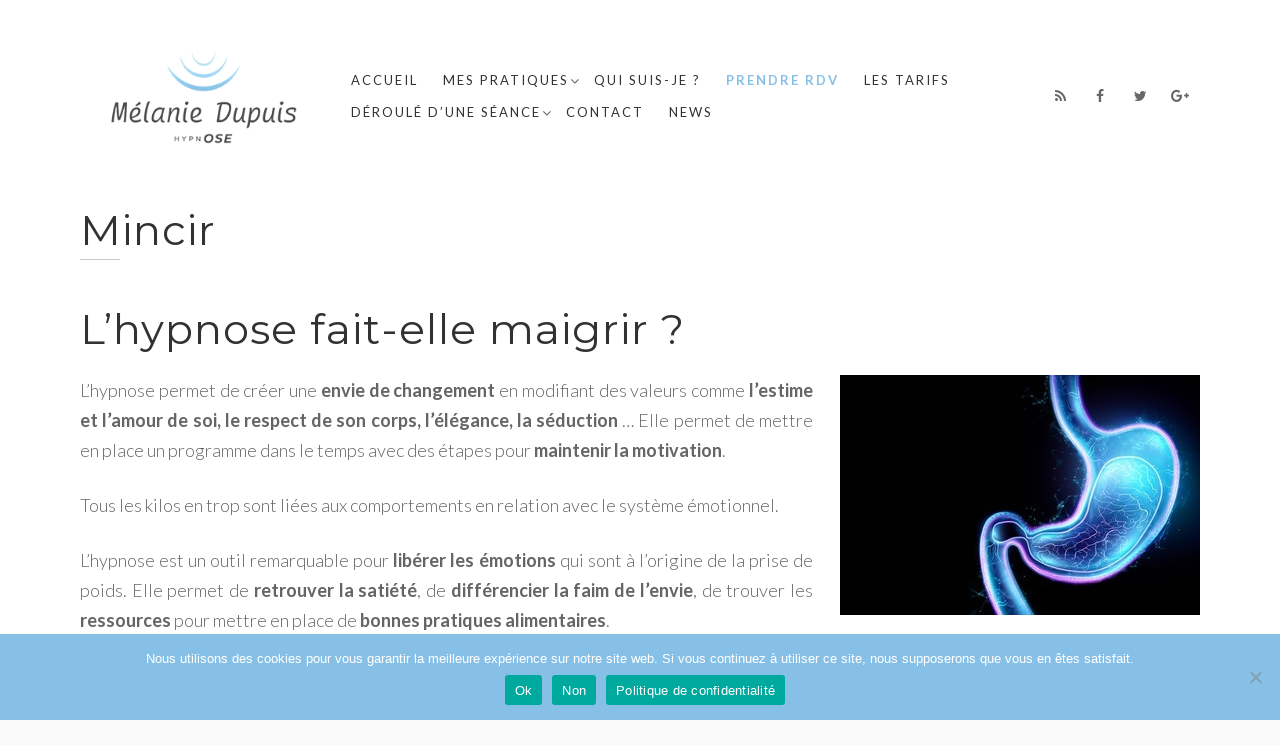

--- FILE ---
content_type: text/html; charset=UTF-8
request_url: https://melaniehypnose.com/mincir-poids-reduction-virtuelle-de-lestomac/
body_size: 15647
content:
<!DOCTYPE html>
<html lang="fr-FR">
<head>
<meta charset="UTF-8">
<meta name="viewport" content="width=device-width, initial-scale=1">
<link rel="profile" href="http://gmpg.org/xfn/11">
<link rel="pingback" href="https://melaniehypnose.com/xmlrpc.php">

<meta name='robots' content='index, follow, max-image-preview:large, max-snippet:-1, max-video-preview:-1' />

	<!-- This site is optimized with the Yoast SEO plugin v26.5 - https://yoast.com/wordpress/plugins/seo/ -->
	<title>Mincir - Mélanie Dupuis Hypnose - Hypnothérapeute 60 95</title>
	<meta name="description" content="Minci poids réduction virtuelle de l&#039;estomac - Mélanie Dupuis HypnOse - Hypnothérapeute - Arrêt du tabac - Drainage lymphatique - Réduction Estomac 95 77 60 Val d&#039;Oise" />
	<link rel="canonical" href="https://melaniehypnose.com/mincir-poids-reduction-virtuelle-de-lestomac/" />
	<meta property="og:locale" content="fr_FR" />
	<meta property="og:type" content="article" />
	<meta property="og:title" content="Mincir - Mélanie Dupuis Hypnose - Hypnothérapeute 60 95" />
	<meta property="og:description" content="Minci poids réduction virtuelle de l&#039;estomac - Mélanie Dupuis HypnOse - Hypnothérapeute - Arrêt du tabac - Drainage lymphatique - Réduction Estomac 95 77 60 Val d&#039;Oise" />
	<meta property="og:url" content="https://melaniehypnose.com/mincir-poids-reduction-virtuelle-de-lestomac/" />
	<meta property="og:site_name" content="Mélanie Dupuis Hypnose - Hypnothérapeute 60 95" />
	<meta property="article:publisher" content="https://www.facebook.com/M%c3%a9lanie-Dupuis-Hypnose-498630710490499/" />
	<meta property="article:modified_time" content="2023-03-16T20:10:34+00:00" />
	<meta property="og:image" content="https://melaniehypnose.com/wp-content/uploads/Melanie-Dupuis-Hypnose-icone-site.png" />
	<meta property="og:image:width" content="512" />
	<meta property="og:image:height" content="512" />
	<meta property="og:image:type" content="image/png" />
	<script type="application/ld+json" class="yoast-schema-graph">{"@context":"https://schema.org","@graph":[{"@type":"WebPage","@id":"https://melaniehypnose.com/mincir-poids-reduction-virtuelle-de-lestomac/","url":"https://melaniehypnose.com/mincir-poids-reduction-virtuelle-de-lestomac/","name":"Mincir - Mélanie Dupuis Hypnose - Hypnothérapeute 60 95","isPartOf":{"@id":"https://melaniehypnose.com/#website"},"primaryImageOfPage":{"@id":"https://melaniehypnose.com/mincir-poids-reduction-virtuelle-de-lestomac/#primaryimage"},"image":{"@id":"https://melaniehypnose.com/mincir-poids-reduction-virtuelle-de-lestomac/#primaryimage"},"thumbnailUrl":"https://melaniehypnose.com/wp-content/uploads/Melanie-Dupuis-Hypnose-icone-site.png","datePublished":"2021-06-01T14:12:00+00:00","dateModified":"2023-03-16T20:10:34+00:00","description":"Minci poids réduction virtuelle de l'estomac - Mélanie Dupuis HypnOse - Hypnothérapeute - Arrêt du tabac - Drainage lymphatique - Réduction Estomac 95 77 60 Val d'Oise","breadcrumb":{"@id":"https://melaniehypnose.com/mincir-poids-reduction-virtuelle-de-lestomac/#breadcrumb"},"inLanguage":"fr-FR","potentialAction":[{"@type":"ReadAction","target":["https://melaniehypnose.com/mincir-poids-reduction-virtuelle-de-lestomac/"]}]},{"@type":"ImageObject","inLanguage":"fr-FR","@id":"https://melaniehypnose.com/mincir-poids-reduction-virtuelle-de-lestomac/#primaryimage","url":"https://melaniehypnose.com/wp-content/uploads/Melanie-Dupuis-Hypnose-icone-site.png","contentUrl":"https://melaniehypnose.com/wp-content/uploads/Melanie-Dupuis-Hypnose-icone-site.png","width":512,"height":512,"caption":"Melanie Dupuis Hypnose Logo - favicon site"},{"@type":"BreadcrumbList","@id":"https://melaniehypnose.com/mincir-poids-reduction-virtuelle-de-lestomac/#breadcrumb","itemListElement":[{"@type":"ListItem","position":1,"name":"Accueil","item":"https://melaniehypnose.com/"},{"@type":"ListItem","position":2,"name":"Mincir"}]},{"@type":"WebSite","@id":"https://melaniehypnose.com/#website","url":"https://melaniehypnose.com/","name":"Mélanie Dupuis Hypnose - Hypnothérapeute 95 77","description":"Hypnothérapeute - réduction virtuelle de l&#039;estomac, Perte de poids, arrêt du tabac, troubles du sommeil, TDAH","potentialAction":[{"@type":"SearchAction","target":{"@type":"EntryPoint","urlTemplate":"https://melaniehypnose.com/?s={search_term_string}"},"query-input":{"@type":"PropertyValueSpecification","valueRequired":true,"valueName":"search_term_string"}}],"inLanguage":"fr-FR"}]}</script>
	<!-- / Yoast SEO plugin. -->


<link rel='dns-prefetch' href='//fonts.googleapis.com' />
<link rel='preconnect' href='https://fonts.gstatic.com' crossorigin />
<link rel="alternate" type="application/rss+xml" title="Mélanie Dupuis Hypnose - Hypnothérapeute 60 95 &raquo; Flux" href="https://melaniehypnose.com/feed/" />
<link rel="alternate" type="application/rss+xml" title="Mélanie Dupuis Hypnose - Hypnothérapeute 60 95 &raquo; Flux des commentaires" href="https://melaniehypnose.com/comments/feed/" />
<link rel="alternate" title="oEmbed (JSON)" type="application/json+oembed" href="https://melaniehypnose.com/wp-json/oembed/1.0/embed?url=https%3A%2F%2Fmelaniehypnose.com%2Fmincir-poids-reduction-virtuelle-de-lestomac%2F" />
<link rel="alternate" title="oEmbed (XML)" type="text/xml+oembed" href="https://melaniehypnose.com/wp-json/oembed/1.0/embed?url=https%3A%2F%2Fmelaniehypnose.com%2Fmincir-poids-reduction-virtuelle-de-lestomac%2F&#038;format=xml" />
<style id='wp-img-auto-sizes-contain-inline-css' type='text/css'>
img:is([sizes=auto i],[sizes^="auto," i]){contain-intrinsic-size:3000px 1500px}
/*# sourceURL=wp-img-auto-sizes-contain-inline-css */
</style>
<style id='wp-emoji-styles-inline-css' type='text/css'>

	img.wp-smiley, img.emoji {
		display: inline !important;
		border: none !important;
		box-shadow: none !important;
		height: 1em !important;
		width: 1em !important;
		margin: 0 0.07em !important;
		vertical-align: -0.1em !important;
		background: none !important;
		padding: 0 !important;
	}
/*# sourceURL=wp-emoji-styles-inline-css */
</style>
<style id='wp-block-library-inline-css' type='text/css'>
:root{--wp-block-synced-color:#7a00df;--wp-block-synced-color--rgb:122,0,223;--wp-bound-block-color:var(--wp-block-synced-color);--wp-editor-canvas-background:#ddd;--wp-admin-theme-color:#007cba;--wp-admin-theme-color--rgb:0,124,186;--wp-admin-theme-color-darker-10:#006ba1;--wp-admin-theme-color-darker-10--rgb:0,107,160.5;--wp-admin-theme-color-darker-20:#005a87;--wp-admin-theme-color-darker-20--rgb:0,90,135;--wp-admin-border-width-focus:2px}@media (min-resolution:192dpi){:root{--wp-admin-border-width-focus:1.5px}}.wp-element-button{cursor:pointer}:root .has-very-light-gray-background-color{background-color:#eee}:root .has-very-dark-gray-background-color{background-color:#313131}:root .has-very-light-gray-color{color:#eee}:root .has-very-dark-gray-color{color:#313131}:root .has-vivid-green-cyan-to-vivid-cyan-blue-gradient-background{background:linear-gradient(135deg,#00d084,#0693e3)}:root .has-purple-crush-gradient-background{background:linear-gradient(135deg,#34e2e4,#4721fb 50%,#ab1dfe)}:root .has-hazy-dawn-gradient-background{background:linear-gradient(135deg,#faaca8,#dad0ec)}:root .has-subdued-olive-gradient-background{background:linear-gradient(135deg,#fafae1,#67a671)}:root .has-atomic-cream-gradient-background{background:linear-gradient(135deg,#fdd79a,#004a59)}:root .has-nightshade-gradient-background{background:linear-gradient(135deg,#330968,#31cdcf)}:root .has-midnight-gradient-background{background:linear-gradient(135deg,#020381,#2874fc)}:root{--wp--preset--font-size--normal:16px;--wp--preset--font-size--huge:42px}.has-regular-font-size{font-size:1em}.has-larger-font-size{font-size:2.625em}.has-normal-font-size{font-size:var(--wp--preset--font-size--normal)}.has-huge-font-size{font-size:var(--wp--preset--font-size--huge)}.has-text-align-center{text-align:center}.has-text-align-left{text-align:left}.has-text-align-right{text-align:right}.has-fit-text{white-space:nowrap!important}#end-resizable-editor-section{display:none}.aligncenter{clear:both}.items-justified-left{justify-content:flex-start}.items-justified-center{justify-content:center}.items-justified-right{justify-content:flex-end}.items-justified-space-between{justify-content:space-between}.screen-reader-text{border:0;clip-path:inset(50%);height:1px;margin:-1px;overflow:hidden;padding:0;position:absolute;width:1px;word-wrap:normal!important}.screen-reader-text:focus{background-color:#ddd;clip-path:none;color:#444;display:block;font-size:1em;height:auto;left:5px;line-height:normal;padding:15px 23px 14px;text-decoration:none;top:5px;width:auto;z-index:100000}html :where(.has-border-color){border-style:solid}html :where([style*=border-top-color]){border-top-style:solid}html :where([style*=border-right-color]){border-right-style:solid}html :where([style*=border-bottom-color]){border-bottom-style:solid}html :where([style*=border-left-color]){border-left-style:solid}html :where([style*=border-width]){border-style:solid}html :where([style*=border-top-width]){border-top-style:solid}html :where([style*=border-right-width]){border-right-style:solid}html :where([style*=border-bottom-width]){border-bottom-style:solid}html :where([style*=border-left-width]){border-left-style:solid}html :where(img[class*=wp-image-]){height:auto;max-width:100%}:where(figure){margin:0 0 1em}html :where(.is-position-sticky){--wp-admin--admin-bar--position-offset:var(--wp-admin--admin-bar--height,0px)}@media screen and (max-width:600px){html :where(.is-position-sticky){--wp-admin--admin-bar--position-offset:0px}}

/*# sourceURL=wp-block-library-inline-css */
</style><style id='global-styles-inline-css' type='text/css'>
:root{--wp--preset--aspect-ratio--square: 1;--wp--preset--aspect-ratio--4-3: 4/3;--wp--preset--aspect-ratio--3-4: 3/4;--wp--preset--aspect-ratio--3-2: 3/2;--wp--preset--aspect-ratio--2-3: 2/3;--wp--preset--aspect-ratio--16-9: 16/9;--wp--preset--aspect-ratio--9-16: 9/16;--wp--preset--color--black: #000000;--wp--preset--color--cyan-bluish-gray: #abb8c3;--wp--preset--color--white: #ffffff;--wp--preset--color--pale-pink: #f78da7;--wp--preset--color--vivid-red: #cf2e2e;--wp--preset--color--luminous-vivid-orange: #ff6900;--wp--preset--color--luminous-vivid-amber: #fcb900;--wp--preset--color--light-green-cyan: #7bdcb5;--wp--preset--color--vivid-green-cyan: #00d084;--wp--preset--color--pale-cyan-blue: #8ed1fc;--wp--preset--color--vivid-cyan-blue: #0693e3;--wp--preset--color--vivid-purple: #9b51e0;--wp--preset--gradient--vivid-cyan-blue-to-vivid-purple: linear-gradient(135deg,rgb(6,147,227) 0%,rgb(155,81,224) 100%);--wp--preset--gradient--light-green-cyan-to-vivid-green-cyan: linear-gradient(135deg,rgb(122,220,180) 0%,rgb(0,208,130) 100%);--wp--preset--gradient--luminous-vivid-amber-to-luminous-vivid-orange: linear-gradient(135deg,rgb(252,185,0) 0%,rgb(255,105,0) 100%);--wp--preset--gradient--luminous-vivid-orange-to-vivid-red: linear-gradient(135deg,rgb(255,105,0) 0%,rgb(207,46,46) 100%);--wp--preset--gradient--very-light-gray-to-cyan-bluish-gray: linear-gradient(135deg,rgb(238,238,238) 0%,rgb(169,184,195) 100%);--wp--preset--gradient--cool-to-warm-spectrum: linear-gradient(135deg,rgb(74,234,220) 0%,rgb(151,120,209) 20%,rgb(207,42,186) 40%,rgb(238,44,130) 60%,rgb(251,105,98) 80%,rgb(254,248,76) 100%);--wp--preset--gradient--blush-light-purple: linear-gradient(135deg,rgb(255,206,236) 0%,rgb(152,150,240) 100%);--wp--preset--gradient--blush-bordeaux: linear-gradient(135deg,rgb(254,205,165) 0%,rgb(254,45,45) 50%,rgb(107,0,62) 100%);--wp--preset--gradient--luminous-dusk: linear-gradient(135deg,rgb(255,203,112) 0%,rgb(199,81,192) 50%,rgb(65,88,208) 100%);--wp--preset--gradient--pale-ocean: linear-gradient(135deg,rgb(255,245,203) 0%,rgb(182,227,212) 50%,rgb(51,167,181) 100%);--wp--preset--gradient--electric-grass: linear-gradient(135deg,rgb(202,248,128) 0%,rgb(113,206,126) 100%);--wp--preset--gradient--midnight: linear-gradient(135deg,rgb(2,3,129) 0%,rgb(40,116,252) 100%);--wp--preset--font-size--small: 13px;--wp--preset--font-size--medium: 20px;--wp--preset--font-size--large: 36px;--wp--preset--font-size--x-large: 42px;--wp--preset--spacing--20: 0.44rem;--wp--preset--spacing--30: 0.67rem;--wp--preset--spacing--40: 1rem;--wp--preset--spacing--50: 1.5rem;--wp--preset--spacing--60: 2.25rem;--wp--preset--spacing--70: 3.38rem;--wp--preset--spacing--80: 5.06rem;--wp--preset--shadow--natural: 6px 6px 9px rgba(0, 0, 0, 0.2);--wp--preset--shadow--deep: 12px 12px 50px rgba(0, 0, 0, 0.4);--wp--preset--shadow--sharp: 6px 6px 0px rgba(0, 0, 0, 0.2);--wp--preset--shadow--outlined: 6px 6px 0px -3px rgb(255, 255, 255), 6px 6px rgb(0, 0, 0);--wp--preset--shadow--crisp: 6px 6px 0px rgb(0, 0, 0);}:where(.is-layout-flex){gap: 0.5em;}:where(.is-layout-grid){gap: 0.5em;}body .is-layout-flex{display: flex;}.is-layout-flex{flex-wrap: wrap;align-items: center;}.is-layout-flex > :is(*, div){margin: 0;}body .is-layout-grid{display: grid;}.is-layout-grid > :is(*, div){margin: 0;}:where(.wp-block-columns.is-layout-flex){gap: 2em;}:where(.wp-block-columns.is-layout-grid){gap: 2em;}:where(.wp-block-post-template.is-layout-flex){gap: 1.25em;}:where(.wp-block-post-template.is-layout-grid){gap: 1.25em;}.has-black-color{color: var(--wp--preset--color--black) !important;}.has-cyan-bluish-gray-color{color: var(--wp--preset--color--cyan-bluish-gray) !important;}.has-white-color{color: var(--wp--preset--color--white) !important;}.has-pale-pink-color{color: var(--wp--preset--color--pale-pink) !important;}.has-vivid-red-color{color: var(--wp--preset--color--vivid-red) !important;}.has-luminous-vivid-orange-color{color: var(--wp--preset--color--luminous-vivid-orange) !important;}.has-luminous-vivid-amber-color{color: var(--wp--preset--color--luminous-vivid-amber) !important;}.has-light-green-cyan-color{color: var(--wp--preset--color--light-green-cyan) !important;}.has-vivid-green-cyan-color{color: var(--wp--preset--color--vivid-green-cyan) !important;}.has-pale-cyan-blue-color{color: var(--wp--preset--color--pale-cyan-blue) !important;}.has-vivid-cyan-blue-color{color: var(--wp--preset--color--vivid-cyan-blue) !important;}.has-vivid-purple-color{color: var(--wp--preset--color--vivid-purple) !important;}.has-black-background-color{background-color: var(--wp--preset--color--black) !important;}.has-cyan-bluish-gray-background-color{background-color: var(--wp--preset--color--cyan-bluish-gray) !important;}.has-white-background-color{background-color: var(--wp--preset--color--white) !important;}.has-pale-pink-background-color{background-color: var(--wp--preset--color--pale-pink) !important;}.has-vivid-red-background-color{background-color: var(--wp--preset--color--vivid-red) !important;}.has-luminous-vivid-orange-background-color{background-color: var(--wp--preset--color--luminous-vivid-orange) !important;}.has-luminous-vivid-amber-background-color{background-color: var(--wp--preset--color--luminous-vivid-amber) !important;}.has-light-green-cyan-background-color{background-color: var(--wp--preset--color--light-green-cyan) !important;}.has-vivid-green-cyan-background-color{background-color: var(--wp--preset--color--vivid-green-cyan) !important;}.has-pale-cyan-blue-background-color{background-color: var(--wp--preset--color--pale-cyan-blue) !important;}.has-vivid-cyan-blue-background-color{background-color: var(--wp--preset--color--vivid-cyan-blue) !important;}.has-vivid-purple-background-color{background-color: var(--wp--preset--color--vivid-purple) !important;}.has-black-border-color{border-color: var(--wp--preset--color--black) !important;}.has-cyan-bluish-gray-border-color{border-color: var(--wp--preset--color--cyan-bluish-gray) !important;}.has-white-border-color{border-color: var(--wp--preset--color--white) !important;}.has-pale-pink-border-color{border-color: var(--wp--preset--color--pale-pink) !important;}.has-vivid-red-border-color{border-color: var(--wp--preset--color--vivid-red) !important;}.has-luminous-vivid-orange-border-color{border-color: var(--wp--preset--color--luminous-vivid-orange) !important;}.has-luminous-vivid-amber-border-color{border-color: var(--wp--preset--color--luminous-vivid-amber) !important;}.has-light-green-cyan-border-color{border-color: var(--wp--preset--color--light-green-cyan) !important;}.has-vivid-green-cyan-border-color{border-color: var(--wp--preset--color--vivid-green-cyan) !important;}.has-pale-cyan-blue-border-color{border-color: var(--wp--preset--color--pale-cyan-blue) !important;}.has-vivid-cyan-blue-border-color{border-color: var(--wp--preset--color--vivid-cyan-blue) !important;}.has-vivid-purple-border-color{border-color: var(--wp--preset--color--vivid-purple) !important;}.has-vivid-cyan-blue-to-vivid-purple-gradient-background{background: var(--wp--preset--gradient--vivid-cyan-blue-to-vivid-purple) !important;}.has-light-green-cyan-to-vivid-green-cyan-gradient-background{background: var(--wp--preset--gradient--light-green-cyan-to-vivid-green-cyan) !important;}.has-luminous-vivid-amber-to-luminous-vivid-orange-gradient-background{background: var(--wp--preset--gradient--luminous-vivid-amber-to-luminous-vivid-orange) !important;}.has-luminous-vivid-orange-to-vivid-red-gradient-background{background: var(--wp--preset--gradient--luminous-vivid-orange-to-vivid-red) !important;}.has-very-light-gray-to-cyan-bluish-gray-gradient-background{background: var(--wp--preset--gradient--very-light-gray-to-cyan-bluish-gray) !important;}.has-cool-to-warm-spectrum-gradient-background{background: var(--wp--preset--gradient--cool-to-warm-spectrum) !important;}.has-blush-light-purple-gradient-background{background: var(--wp--preset--gradient--blush-light-purple) !important;}.has-blush-bordeaux-gradient-background{background: var(--wp--preset--gradient--blush-bordeaux) !important;}.has-luminous-dusk-gradient-background{background: var(--wp--preset--gradient--luminous-dusk) !important;}.has-pale-ocean-gradient-background{background: var(--wp--preset--gradient--pale-ocean) !important;}.has-electric-grass-gradient-background{background: var(--wp--preset--gradient--electric-grass) !important;}.has-midnight-gradient-background{background: var(--wp--preset--gradient--midnight) !important;}.has-small-font-size{font-size: var(--wp--preset--font-size--small) !important;}.has-medium-font-size{font-size: var(--wp--preset--font-size--medium) !important;}.has-large-font-size{font-size: var(--wp--preset--font-size--large) !important;}.has-x-large-font-size{font-size: var(--wp--preset--font-size--x-large) !important;}
/*# sourceURL=global-styles-inline-css */
</style>

<style id='classic-theme-styles-inline-css' type='text/css'>
/*! This file is auto-generated */
.wp-block-button__link{color:#fff;background-color:#32373c;border-radius:9999px;box-shadow:none;text-decoration:none;padding:calc(.667em + 2px) calc(1.333em + 2px);font-size:1.125em}.wp-block-file__button{background:#32373c;color:#fff;text-decoration:none}
/*# sourceURL=/wp-includes/css/classic-themes.min.css */
</style>
<link rel='stylesheet' id='contact-form-7-css' href='https://melaniehypnose.com/wp-content/plugins/contact-form-7/includes/css/styles.css?ver=6.1.4' type='text/css' media='all' />
<link rel='stylesheet' id='cookie-notice-front-css' href='https://melaniehypnose.com/wp-content/plugins/cookie-notice/css/front.min.css?ver=2.5.10' type='text/css' media='all' />
<link rel='stylesheet' id='dt-extend-vc-css' href='https://melaniehypnose.com/wp-content/plugins/delicious-addons-dazzle/extend-vc/core/assets/css/delicious-extend-vc.css?ver=6.9' type='text/css' media='all' />
<link rel='stylesheet' id='dt-css-plugins-css' href='https://melaniehypnose.com/wp-content/plugins/delicious-addons-dazzle/extend-vc/core/assets/css/delicious-plugins.css?ver=6.9' type='text/css' media='all' />
<link rel='stylesheet' id='rs-plugin-settings-css' href='https://melaniehypnose.com/wp-content/plugins/revslider/public/assets/css/rs6.css?ver=6.2.23' type='text/css' media='all' />
<style id='rs-plugin-settings-inline-css' type='text/css'>
#rs-demo-id {}
/*# sourceURL=rs-plugin-settings-inline-css */
</style>
<link rel='stylesheet' id='bookly-ladda.min.css-css' href='https://melaniehypnose.com/wp-content/plugins/bookly-responsive-appointment-booking-tool/frontend/resources/css/ladda.min.css?ver=26.1' type='text/css' media='all' />
<link rel='stylesheet' id='bookly-tailwind.css-css' href='https://melaniehypnose.com/wp-content/plugins/bookly-responsive-appointment-booking-tool/backend/resources/tailwind/tailwind.css?ver=26.1' type='text/css' media='all' />
<link rel='stylesheet' id='bookly-modern-booking-form-calendar.css-css' href='https://melaniehypnose.com/wp-content/plugins/bookly-responsive-appointment-booking-tool/frontend/resources/css/modern-booking-form-calendar.css?ver=26.1' type='text/css' media='all' />
<link rel='stylesheet' id='bookly-bootstrap-icons.min.css-css' href='https://melaniehypnose.com/wp-content/plugins/bookly-responsive-appointment-booking-tool/frontend/resources/css/bootstrap-icons.min.css?ver=26.1' type='text/css' media='all' />
<link rel='stylesheet' id='bookly-bookly-main.css-css' href='https://melaniehypnose.com/wp-content/plugins/bookly-responsive-appointment-booking-tool/frontend/resources/css/bookly-main.css?ver=26.1' type='text/css' media='all' />
<link rel='stylesheet' id='bookly-bootstrap.min.css-css' href='https://melaniehypnose.com/wp-content/plugins/bookly-responsive-appointment-booking-tool/backend/resources/bootstrap/css/bootstrap.min.css?ver=26.1' type='text/css' media='all' />
<link rel='stylesheet' id='bookly-customer-profile.css-css' href='https://melaniehypnose.com/wp-content/plugins/bookly-addon-pro/frontend/modules/customer_profile/resources/css/customer-profile.css?ver=9.2' type='text/css' media='all' />
<link rel='stylesheet' id='dazzle-style-css' href='https://melaniehypnose.com/wp-content/themes/dazzle/style.css?ver=6.9' type='text/css' media='all' />
<style id='dazzle-style-inline-css' type='text/css'>
.member-wrapper .thumbnail-wrapper img, .portfolio>li a.img-anchor img, .post-thumbnail img, .client-thumbnail img {-webkit-filter: grayscale(100%); -moz-filter: grayscale(100%); -ms-filter: grayscale(100%); -o-filter: grayscale(100%); filter: grayscale(100%); filter: gray; filter: url(data:image/svg+xml;utf8,<svg xmlns='http://www.w3.org/2000/svg'><filter id='grayscale'><feColorMatrix type='matrix' values='0.3333 0.3333 0.3333 0 0 0.3333 0.3333 0.3333 0 0 0.3333 0.3333 0.3333 0 0 0 0 0 1 0'/></filter></svg>#grayscale); }
.dt-title-wrapper * { font-family: Lato, sans-serif; }
.dt-button, button, input[type="submit"].solid, input[type="reset"].solid, input[type="button"].solid, .dt-dropcap-1, .format-quote span, .dt-play-video, .skillbar-title, .counter-number, .package-title, .package-price, .ias-wrapper .ias-trigger, .ias-wrapper .ias-trigger .to-trigger, .ias-noneleft p, .ias-infinite-loader, .ias-wrapper.to-hide, .timeline-wrapper .timeline-list li .timeline-item .timeline-number, span.info-title, .to-trigger, .projnav li span, .is-alt-text, .pagenav, .small-btn-link { font-family: Montserrat, Helvetica, Arial, sans-serif;} 
.dt-button.button-primary:hover, button.button-primary:hover, input[type="submit"].button-primary:hover, input[type="reset"].button-primary:hover, input[type="button"].button-primary:hover, .dt-button.button-primary:focus, button.button-primary:focus, input[type="submit"].button-primary:focus, input[type="reset"].button-primary:focus, input[type="button"].button-primary:focus, .widget-area .tagcloud a:hover, #headersocial li a:hover { background-color: #F39C12; border-color:  #F39C12; }

					.main-navigation ul ul li.current-menu-item > a, .main-navigation a:hover, .main-navigation .current > a, .main-navigation .current > a:hover, .main-navigation.dark-header a:hover, .pagenav a:hover, .pagenav span.current, .author-bio .author-description h3 a:hover, .blog-grid a.excerpt-read-more span:hover, h2.entry-title a:hover, h1.entry-title a:hover, .post-read-more a:hover, aside[id^="woocommerce_"] li a:hover, html .woocommerce ul.products li.product a h3:hover, html .woocommerce .woocommerce-message:before, .widget-area a:hover,.main-navigation :not(.menu-item-type-custom).current_page_item > a, 

					.process-item-title .pi-title, .no-fill .dt-service-icon * , .thin-fill .dt-service-icon span, .thin-fill .dt-service-icon i, .dt-services-grid .delicious-service .delicious-service-icon, .dt-blog-carousel h3.entry-title a:hover, .dt-blog-carousel a.excerpt-read-more span:hover, .dt_pagination a, .dt_pagination a:hover, .dt_pagination span.current, .portfolio.portfolio-layout-mosaic li .dt-awesome-project h3 a:hover, .portfolio.portfolio-layout-parallax li .dt-awesome-project h3 a:hover, ul.dt-tabs li:hover, ul.dt-tabs li.current span.dt-tab-count, ul.dt-tabs li.current span.dt-tab-title, .dt-service-box:hover .dt-service-box-icon span, .timeline-wrapper .timeline-list li .timeline-item:hover .timeline-number, .darker-overlay ul li a:hover, .rev_slider a, .intro-wrapper #text-typed, .intro-wrapper .typed-cursor, #dazzle-left-side .menu li a:hover, #dazzle-left-side .menu li.current > a, #dazzle-left-side #menu-dazzle-regular-menu .current-menu-item a
					 { color: #F39C12; }

					.main-navigation a:before, .main-navigation a:after, .main-navigation a:hover:before, .main-navigation .current > a:after, .dt-play-video:hover, .main-navigation :not(.menu-item-type-custom).current_page_item > a:after, ::-webkit-scrollbar-thumb:hover,

					.work-cta:hover, .bold-fill .dt-service-icon i, .bold-fill .dt-service-icon span, .dt-blog-carousel .post-thumbnail .post-icon, .portfolio.portfolio-layout-mosaic li .dt-awesome-project h3 a:after, .portfolio.portfolio-layout-parallax li .dt-awesome-project h3 a:after, .timeline-wrapper .timeline-list li:hover:after, #dazzle-left-side .menu li > a:before, html .main-navigation .current_page_item:not(.menu-item-type-custom) > a:after, html .main-navigation .current_page_item:not(.menu-item-type-custom) > a:before
					 { background: #F39C12 ; }

					 html .main-navigation .current_page_item:not(.menu-item-type-custom) > a:after, html .main-navigation .current_page_item:not(.menu-item-type-custom) > a:before, .main-navigation a:hover::before, .main-navigation .current > a::after, .main-navigation a:before, .main-navigation a:after, .timeline-wrapper .timeline-list li:hover:after {
					 	background-color: #F39C12 ;
					 }
					
					p a, .pagenav a:hover, .pagenav span.current, html #comments .bodycomment a, .blog-grid a.excerpt-read-more span:hover, html .post-read-more a, html .woocommerce .woocommerce-message,  html .single-product.woocommerce #content .product .woocommerce-tabs .tabs li.active,

					.thin-fill .dt-service-icon span, .thin-fill .dt-service-icon i, .dt-blog-carousel a.excerpt-read-more span:hover, .dt_pagination a:hover, .dt_pagination span.current
					   { border-color: #F39C12}
				
html .page-id-1263 .page-title-wrapper, html .postid-1263 .page-title-wrapper { background: url() fixed center center; background-size: cover; -webkit-background-size: cover; }html body {background: #FAFAFA;}#wrapper {background: #FFFFFF;}
#header { padding-top: 40pxpx; padding-bottom: 40pxpx;  }
.member-wrapper .thumbnail-wrapper img, .portfolio>li a.img-anchor img, .post-thumbnail img, .client-thumbnail img {-webkit-filter: grayscale(100%); -moz-filter: grayscale(100%); -ms-filter: grayscale(100%); -o-filter: grayscale(100%); filter: grayscale(100%); filter: gray; filter: url(data:image/svg+xml;utf8,<svg xmlns='http://www.w3.org/2000/svg'><filter id='grayscale'><feColorMatrix type='matrix' values='0.3333 0.3333 0.3333 0 0 0.3333 0.3333 0.3333 0 0 0.3333 0.3333 0.3333 0 0 0 0 0 1 0'/></filter></svg>#grayscale); }
.dt-title-wrapper * { font-family: Lato, sans-serif; }
.dt-button, button, input[type="submit"].solid, input[type="reset"].solid, input[type="button"].solid, .dt-dropcap-1, .format-quote span, .dt-play-video, .skillbar-title, .counter-number, .package-title, .package-price, .ias-wrapper .ias-trigger, .ias-wrapper .ias-trigger .to-trigger, .ias-noneleft p, .ias-infinite-loader, .ias-wrapper.to-hide, .timeline-wrapper .timeline-list li .timeline-item .timeline-number, span.info-title, .to-trigger, .projnav li span, .is-alt-text, .pagenav, .small-btn-link { font-family: Montserrat, Helvetica, Arial, sans-serif;} 
.dt-button.button-primary:hover, button.button-primary:hover, input[type="submit"].button-primary:hover, input[type="reset"].button-primary:hover, input[type="button"].button-primary:hover, .dt-button.button-primary:focus, button.button-primary:focus, input[type="submit"].button-primary:focus, input[type="reset"].button-primary:focus, input[type="button"].button-primary:focus, .widget-area .tagcloud a:hover, #headersocial li a:hover { background-color: #F39C12; border-color:  #F39C12; }

					.main-navigation ul ul li.current-menu-item > a, .main-navigation a:hover, .main-navigation .current > a, .main-navigation .current > a:hover, .main-navigation.dark-header a:hover, .pagenav a:hover, .pagenav span.current, .author-bio .author-description h3 a:hover, .blog-grid a.excerpt-read-more span:hover, h2.entry-title a:hover, h1.entry-title a:hover, .post-read-more a:hover, aside[id^="woocommerce_"] li a:hover, html .woocommerce ul.products li.product a h3:hover, html .woocommerce .woocommerce-message:before, .widget-area a:hover,.main-navigation :not(.menu-item-type-custom).current_page_item > a, 

					.process-item-title .pi-title, .no-fill .dt-service-icon * , .thin-fill .dt-service-icon span, .thin-fill .dt-service-icon i, .dt-services-grid .delicious-service .delicious-service-icon, .dt-blog-carousel h3.entry-title a:hover, .dt-blog-carousel a.excerpt-read-more span:hover, .dt_pagination a, .dt_pagination a:hover, .dt_pagination span.current, .portfolio.portfolio-layout-mosaic li .dt-awesome-project h3 a:hover, .portfolio.portfolio-layout-parallax li .dt-awesome-project h3 a:hover, ul.dt-tabs li:hover, ul.dt-tabs li.current span.dt-tab-count, ul.dt-tabs li.current span.dt-tab-title, .dt-service-box:hover .dt-service-box-icon span, .timeline-wrapper .timeline-list li .timeline-item:hover .timeline-number, .darker-overlay ul li a:hover, .rev_slider a, .intro-wrapper #text-typed, .intro-wrapper .typed-cursor, #dazzle-left-side .menu li a:hover, #dazzle-left-side .menu li.current > a, #dazzle-left-side #menu-dazzle-regular-menu .current-menu-item a
					 { color: #F39C12; }

					.main-navigation a:before, .main-navigation a:after, .main-navigation a:hover:before, .main-navigation .current > a:after, .dt-play-video:hover, .main-navigation :not(.menu-item-type-custom).current_page_item > a:after, ::-webkit-scrollbar-thumb:hover,

					.work-cta:hover, .bold-fill .dt-service-icon i, .bold-fill .dt-service-icon span, .dt-blog-carousel .post-thumbnail .post-icon, .portfolio.portfolio-layout-mosaic li .dt-awesome-project h3 a:after, .portfolio.portfolio-layout-parallax li .dt-awesome-project h3 a:after, .timeline-wrapper .timeline-list li:hover:after, #dazzle-left-side .menu li > a:before, html .main-navigation .current_page_item:not(.menu-item-type-custom) > a:after, html .main-navigation .current_page_item:not(.menu-item-type-custom) > a:before
					 { background: #F39C12 ; }

					 html .main-navigation .current_page_item:not(.menu-item-type-custom) > a:after, html .main-navigation .current_page_item:not(.menu-item-type-custom) > a:before, .main-navigation a:hover::before, .main-navigation .current > a::after, .main-navigation a:before, .main-navigation a:after, .timeline-wrapper .timeline-list li:hover:after {
					 	background-color: #F39C12 ;
					 }
					
					p a, .pagenav a:hover, .pagenav span.current, html #comments .bodycomment a, .blog-grid a.excerpt-read-more span:hover, html .post-read-more a, html .woocommerce .woocommerce-message,  html .single-product.woocommerce #content .product .woocommerce-tabs .tabs li.active,

					.thin-fill .dt-service-icon span, .thin-fill .dt-service-icon i, .dt-blog-carousel a.excerpt-read-more span:hover, .dt_pagination a:hover, .dt_pagination span.current
					   { border-color: #F39C12}
				
html .page-id-1263 .page-title-wrapper, html .postid-1263 .page-title-wrapper { background: url() fixed center center; background-size: cover; -webkit-background-size: cover; }html body {background: #FAFAFA;}#wrapper {background: #FFFFFF;}
#header { padding-top: 40pxpx; padding-bottom: 40pxpx;  }
/*# sourceURL=dazzle-style-inline-css */
</style>
<link rel='stylesheet' id='dazzle-child-style-css' href='https://melaniehypnose.com/wp-content/themes/dazzle-child/style.css?ver=1.1' type='text/css' media='all' />
<link rel='stylesheet' id='fontawesome-css' href='https://melaniehypnose.com/wp-content/themes/dazzle/assets/fonts/font-awesome/css/font-awesome.css?ver=6.9' type='text/css' media='all' />
<link rel='stylesheet' id='et-line-css' href='https://melaniehypnose.com/wp-content/themes/dazzle/assets/fonts/et-line-font/et-line.css?ver=6.9' type='text/css' media='all' />
<link rel='stylesheet' id='js_composer_front-css' href='https://melaniehypnose.com/wp-content/plugins/js_composer/assets/css/js_composer.min.css?ver=6.4.1' type='text/css' media='all' />
<link rel="preload" as="style" href="https://fonts.googleapis.com/css?family=Lato:100,300,400,700,900,100italic,300italic,400italic,700italic,900italic%7CMontserrat:400,700&#038;display=swap&#038;ver=1762450607" /><link rel="stylesheet" href="https://fonts.googleapis.com/css?family=Lato:100,300,400,700,900,100italic,300italic,400italic,700italic,900italic%7CMontserrat:400,700&#038;display=swap&#038;ver=1762450607" media="print" onload="this.media='all'"><noscript><link rel="stylesheet" href="https://fonts.googleapis.com/css?family=Lato:100,300,400,700,900,100italic,300italic,400italic,700italic,900italic%7CMontserrat:400,700&#038;display=swap&#038;ver=1762450607" /></noscript><script type="text/javascript" src="https://melaniehypnose.com/wp-includes/js/jquery/jquery.min.js?ver=3.7.1" id="jquery-core-js"></script>
<script type="text/javascript" src="https://melaniehypnose.com/wp-includes/js/jquery/jquery-migrate.min.js?ver=3.4.1" id="jquery-migrate-js"></script>
<script type="text/javascript" src="https://melaniehypnose.com/wp-content/plugins/revslider/public/assets/js/rbtools.min.js?ver=6.2.23" id="tp-tools-js"></script>
<script type="text/javascript" src="https://melaniehypnose.com/wp-content/plugins/revslider/public/assets/js/rs6.min.js?ver=6.2.23" id="revmin-js"></script>
<script type="text/javascript" src="https://melaniehypnose.com/wp-content/plugins/bookly-responsive-appointment-booking-tool/frontend/resources/js/spin.min.js?ver=26.1" id="bookly-spin.min.js-js"></script>
<script type="text/javascript" id="bookly-globals-js-extra">
/* <![CDATA[ */
var BooklyL10nGlobal = {"csrf_token":"0753b9a124","ajax_url_backend":"https://melaniehypnose.com/wp-admin/admin-ajax.php","ajax_url_frontend":"https://melaniehypnose.com/wp-admin/admin-ajax.php","mjsTimeFormat":"H[h]mm","datePicker":{"format":"D MMMM YYYY","monthNames":["janvier","f\u00e9vrier","mars","avril","mai","juin","juillet","ao\u00fbt","septembre","octobre","novembre","d\u00e9cembre"],"daysOfWeek":["dim","lun","mar","mer","jeu","ven","sam"],"firstDay":1,"monthNamesShort":["Jan","F\u00e9v","Mar","Avr","Mai","Juin","Juil","Ao\u00fbt","Sep","Oct","Nov","D\u00e9c"],"dayNames":["dimanche","lundi","mardi","mercredi","jeudi","vendredi","samedi"],"dayNamesShort":["dim","lun","mar","mer","jeu","ven","sam"],"meridiem":{"am":"am","pm":"pm","AM":"AM","PM":"PM"}},"dateRange":{"format":"D MMMM YYYY","applyLabel":"Appliquer","cancelLabel":"Annuler","fromLabel":"De","toLabel":"A","customRangeLabel":"D\u00e9finir p\u00e9riode","tomorrow":"Demain","today":"Aujourd'hui","anyTime":"Toutes les dates","yesterday":"Hier","last_7":"7 derniers jours","last_30":"30 derniers jours","next_7":"Les 7 prochains jours","next_30":"Les 30 prochains jours","thisMonth":"Mois en cours","nextMonth":"Mois suivant","lastMonth":"Mois dernier","firstDay":1},"l10n":{"apply":"Appliquer","cancel":"Annuler","areYouSure":"\u00cates-vous s\u00fbr ?"},"addons":["pro"],"cloud_products":"","data":{}};
//# sourceURL=bookly-globals-js-extra
/* ]]> */
</script>
<script type="text/javascript" src="https://melaniehypnose.com/wp-content/plugins/bookly-responsive-appointment-booking-tool/frontend/resources/js/ladda.min.js?ver=26.1" id="bookly-ladda.min.js-js"></script>
<script type="text/javascript" src="https://melaniehypnose.com/wp-content/plugins/bookly-responsive-appointment-booking-tool/backend/resources/js/moment.min.js?ver=26.1" id="bookly-moment.min.js-js"></script>
<script type="text/javascript" src="https://melaniehypnose.com/wp-content/plugins/bookly-responsive-appointment-booking-tool/frontend/resources/js/hammer.min.js?ver=26.1" id="bookly-hammer.min.js-js"></script>
<script type="text/javascript" src="https://melaniehypnose.com/wp-content/plugins/bookly-responsive-appointment-booking-tool/frontend/resources/js/jquery.hammer.min.js?ver=26.1" id="bookly-jquery.hammer.min.js-js"></script>
<script type="text/javascript" src="https://melaniehypnose.com/wp-content/plugins/bookly-responsive-appointment-booking-tool/frontend/resources/js/qrcode.js?ver=26.1" id="bookly-qrcode.js-js"></script>
<script type="text/javascript" id="bookly-bookly.min.js-js-extra">
/* <![CDATA[ */
var BooklyL10n = {"ajaxurl":"https://melaniehypnose.com/wp-admin/admin-ajax.php","csrf_token":"0753b9a124","months":["janvier","f\u00e9vrier","mars","avril","mai","juin","juillet","ao\u00fbt","septembre","octobre","novembre","d\u00e9cembre"],"days":["dimanche","lundi","mardi","mercredi","jeudi","vendredi","samedi"],"daysShort":["dim","lun","mar","mer","jeu","ven","sam"],"monthsShort":["Jan","F\u00e9v","Mar","Avr","Mai","Juin","Juil","Ao\u00fbt","Sep","Oct","Nov","D\u00e9c"],"show_more":"Afficher plus","sessionHasExpired":"Votre session a expir\u00e9. Veuillez appuyer sur \"Ok\" pour rafra\u00eechir la page."};
//# sourceURL=bookly-bookly.min.js-js-extra
/* ]]> */
</script>
<script type="text/javascript" src="https://melaniehypnose.com/wp-content/plugins/bookly-responsive-appointment-booking-tool/frontend/resources/js/bookly.min.js?ver=26.1" id="bookly-bookly.min.js-js"></script>
<script type="text/javascript" id="bookly-customer-profile.js-js-extra">
/* <![CDATA[ */
var BooklyCustomerProfileL10n = {"csrf_token":"0753b9a124","show_more":"Afficher plus"};
//# sourceURL=bookly-customer-profile.js-js-extra
/* ]]> */
</script>
<script type="text/javascript" src="https://melaniehypnose.com/wp-content/plugins/bookly-addon-pro/frontend/modules/customer_profile/resources/js/customer-profile.js?ver=9.2" id="bookly-customer-profile.js-js"></script>
<script type="text/javascript" id="dazzle-qloader-js-extra">
/* <![CDATA[ */
var dazzle_load = {"logo":"\u003Cdiv id=\"spinner\"\u003E\u003C/div\u003E"};
var dazzle_load = {"logo":"\u003Cdiv id=\"spinner\"\u003E\u003C/div\u003E"};
//# sourceURL=dazzle-qloader-js-extra
/* ]]> */
</script>
<script type="text/javascript" src="https://melaniehypnose.com/wp-content/themes/dazzle/assets/js/plugins/jquery.queryloader2.js?ver=1.0" id="dazzle-qloader-js"></script>
<script type="text/javascript" id="dazzle-custom-loader-js-extra">
/* <![CDATA[ */
var dazzle_loader = {"dazzle_bcolor":"#F39C12"};
var dazzle_loader = {"dazzle_bcolor":"#F39C12"};
//# sourceURL=dazzle-custom-loader-js-extra
/* ]]> */
</script>
<script type="text/javascript" src="https://melaniehypnose.com/wp-content/themes/dazzle/assets/js/custom-loader.js?ver=1.0" id="dazzle-custom-loader-js"></script>
<link rel="https://api.w.org/" href="https://melaniehypnose.com/wp-json/" /><link rel="alternate" title="JSON" type="application/json" href="https://melaniehypnose.com/wp-json/wp/v2/pages/1263" /><link rel="EditURI" type="application/rsd+xml" title="RSD" href="https://melaniehypnose.com/xmlrpc.php?rsd" />
<meta name="generator" content="WordPress 6.9" />
<link rel='shortlink' href='https://melaniehypnose.com/?p=1263' />
<meta name="generator" content="Redux 4.5.9" /><!-- Google tag (gtag.js) -->
<script async src="https://www.googletagmanager.com/gtag/js?id=G-0RHC8D14QX">
</script>
<script>
  window.dataLayer = window.dataLayer || [];
  function gtag(){dataLayer.push(arguments);}
  gtag('js', new Date());

  gtag('config', 'G-0RHC8D14QX');
</script><script><!-- Google tag (gtag.js) -->
<script async src="https://www.googletagmanager.com/gtag/js?id=G-0RHC8D14QX">
</script>
<script>
  window.dataLayer = window.dataLayer || [];
  function gtag(){dataLayer.push(arguments);}
  gtag('js', new Date());

  gtag('config', 'G-0RHC8D14QX');
</script></script><meta name="generator" content="Powered by WPBakery Page Builder - drag and drop page builder for WordPress."/>
<script><!-- Google tag (gtag.js) -->
<script async src="https://www.googletagmanager.com/gtag/js?id=G-0RHC8D14QX">
</script>
<script>
  window.dataLayer = window.dataLayer || [];
  function gtag(){dataLayer.push(arguments);}
  gtag('js', new Date());

  gtag('config', 'G-0RHC8D14QX');
</script></script><meta name="generator" content="Powered by Slider Revolution 6.2.23 - responsive, Mobile-Friendly Slider Plugin for WordPress with comfortable drag and drop interface." />
<link rel="icon" href="https://melaniehypnose.com/wp-content/uploads/cropped-Melanie-Dupuis-Hypnose-icone-site-32x32.png" sizes="32x32" />
<link rel="icon" href="https://melaniehypnose.com/wp-content/uploads/cropped-Melanie-Dupuis-Hypnose-icone-site-192x192.png" sizes="192x192" />
<link rel="apple-touch-icon" href="https://melaniehypnose.com/wp-content/uploads/cropped-Melanie-Dupuis-Hypnose-icone-site-180x180.png" />
<meta name="msapplication-TileImage" content="https://melaniehypnose.com/wp-content/uploads/cropped-Melanie-Dupuis-Hypnose-icone-site-270x270.png" />
<script type="text/javascript">function setREVStartSize(e){
			//window.requestAnimationFrame(function() {				 
				window.RSIW = window.RSIW===undefined ? window.innerWidth : window.RSIW;	
				window.RSIH = window.RSIH===undefined ? window.innerHeight : window.RSIH;	
				try {								
					var pw = document.getElementById(e.c).parentNode.offsetWidth,
						newh;
					pw = pw===0 || isNaN(pw) ? window.RSIW : pw;
					e.tabw = e.tabw===undefined ? 0 : parseInt(e.tabw);
					e.thumbw = e.thumbw===undefined ? 0 : parseInt(e.thumbw);
					e.tabh = e.tabh===undefined ? 0 : parseInt(e.tabh);
					e.thumbh = e.thumbh===undefined ? 0 : parseInt(e.thumbh);
					e.tabhide = e.tabhide===undefined ? 0 : parseInt(e.tabhide);
					e.thumbhide = e.thumbhide===undefined ? 0 : parseInt(e.thumbhide);
					e.mh = e.mh===undefined || e.mh=="" || e.mh==="auto" ? 0 : parseInt(e.mh,0);		
					if(e.layout==="fullscreen" || e.l==="fullscreen") 						
						newh = Math.max(e.mh,window.RSIH);					
					else{					
						e.gw = Array.isArray(e.gw) ? e.gw : [e.gw];
						for (var i in e.rl) if (e.gw[i]===undefined || e.gw[i]===0) e.gw[i] = e.gw[i-1];					
						e.gh = e.el===undefined || e.el==="" || (Array.isArray(e.el) && e.el.length==0)? e.gh : e.el;
						e.gh = Array.isArray(e.gh) ? e.gh : [e.gh];
						for (var i in e.rl) if (e.gh[i]===undefined || e.gh[i]===0) e.gh[i] = e.gh[i-1];
											
						var nl = new Array(e.rl.length),
							ix = 0,						
							sl;					
						e.tabw = e.tabhide>=pw ? 0 : e.tabw;
						e.thumbw = e.thumbhide>=pw ? 0 : e.thumbw;
						e.tabh = e.tabhide>=pw ? 0 : e.tabh;
						e.thumbh = e.thumbhide>=pw ? 0 : e.thumbh;					
						for (var i in e.rl) nl[i] = e.rl[i]<window.RSIW ? 0 : e.rl[i];
						sl = nl[0];									
						for (var i in nl) if (sl>nl[i] && nl[i]>0) { sl = nl[i]; ix=i;}															
						var m = pw>(e.gw[ix]+e.tabw+e.thumbw) ? 1 : (pw-(e.tabw+e.thumbw)) / (e.gw[ix]);					
						newh =  (e.gh[ix] * m) + (e.tabh + e.thumbh);
					}				
					if(window.rs_init_css===undefined) window.rs_init_css = document.head.appendChild(document.createElement("style"));					
					document.getElementById(e.c).height = newh+"px";
					window.rs_init_css.innerHTML += "#"+e.c+"_wrapper { height: "+newh+"px }";				
				} catch(e){
					console.log("Failure at Presize of Slider:" + e)
				}					   
			//});
		  };</script>
		<style type="text/css" id="wp-custom-css">
			body #header{position:relative}
body #hello + .menu-fixer{height:0!important}
body a{color:#87c0e7}
body #menu-item-1805 a{font-weight:bold;color:#87c0e7}
body .thin-fill .dt-service-icon i, body .thin-fill .dt-service-icon span{color: #87c0e7;border-color: #87c0e7;}
body a:hover{color:#87B0FF}
body .cn-button.wp-default{color: #87c0e7;background:#fff;}
body .main-navigation a:hover, .main-navigation .current>a{color:#87c0e7}
.main-navigation .current>a:hover{color:#87B0FF}
body .main-navigation a:hover:before, body .main-navigation a:hover:after, body .main-navigation a:before, body .main-navigation a:after {display:none}
::selection{background-color:#87c0e7;color :#fff}
body .site-footer{padding:1rem}
body .timeline-wrapper .timeline-list li{padding-top:0}
body .timeline-wrapper .timeline-list li:nth-child(odd) .timeline-item {left:-650px;padding-right:20px}
body .timeline-wrapper .timeline-list li .timeline-item{width:650px;padding:1px 0px;}
body .timeline-wrapper .timeline-list li:nth-child(2n) .timeline-item{left:0;padding-left:20px}
body .timeline-wrapper .timeline-list li:nth-child(odd) .timeline-item:hover{padding-right:0}
body .timeline-wrapper .timeline-list li .timeline-item:hover{background:transparent}
body .timeline-wrapper .timeline-list li .timeline-item:hover .timeline-number {color:#87c0e7}
body .timeline-wrapper .timeline-list li:hover:after {background:#87c0e7}
body p a{border-bottom:0}
body .content-area.percent-blog.sidebar-right {border-right: 1px solid #f1f1f1;padding-right: 20px;margin-right:20px}
body .wp-block-latest-posts li{    border-bottom: 1px solid #f1f1f1;padding-bottom: 20px;margin-bottom: 20px;}
body .excerpt-read-more, body .wp-block-latest-posts {display: block}
body .page-title-wrapper{padding:40px 0}
body .wpforms-confirmation-container-full, body div[submit-success]>.wpforms-confirmation-container-full:not(.wpforms-redirection-message){background: #fafafa;border: 1px solid #fafafa;}
body .package-title{min-height:101px}
body .package-value{min-height:250px}
body .dt-button.featured{background:#87c0e7}
body .dt-button.featured:hover{background:#87B0FF}
body.single .posted-on:after{display:none}
body .widget-area a:hover{color:#87B0FF}
body .space.under-title{display:none;visibility:hidden}
body #header{padding-bottom:20px!important}

@media (min-width: 550px){
	#header .nine.columns{width:78%}
	#header .column, #header .columns{margin-left:0}
}
body .main-navigation ul#primary-menu>li.menu-item-has-children:after{right:-1rem}
body .main-navigation li{margin-left:2.5rem}
body .main-navigation :not(.menu-item-type-custom).current_page_item>a{color:#87B0FF}
body .post-198.page.type-page.status-publish.hentry{align-items:center}
body .vc_custom_1623317597605 .wpb_content_element, body .vc_custom_1622731707753 .wpb_content_element, body .vc_custom_1622731110959 .wpb_content_element{margin-bottom:0}
body .timeline-wrapper .timeline-list li .timeline-item .timeline-title{font-size:22px}
body .package-info{font-size:20px}
body .vc_column-inner .wpb_wrapper .dt-service-box{margin:0;padding:0}

@media (max-width: 1023px) {
	body .vc_row.vc_row-o-equal-height>.vc_column_container, body .wpb_column.vc_column_container{width:100%}
	body .vc_row.vc_row-flex{flex-direction:column}
	body .wpb_content_element img{display:none;visibility:hidden}
	html body .timeline-wrapper .timeline-list li:nth-child(odd) .timeline-item {left:0}
}		</style>
		<style id="dazzle_redux_data-dynamic-css" title="dynamic-css" class="redux-options-output">html body{font-family:Lato;line-height:30px;font-weight:300;font-style:normal;color:#656565;font-size:18px;}html .main-navigation li a,#dazzle-left-side .menu li a{font-family:Lato;line-height:22px;font-weight:400;font-style:normal;color:#323232;font-size:13px;}html .main-navigation ul ul a{font-family:Lato;line-height:24px;font-weight:400;font-style:normal;font-size:15px;}html h1{font-family:Montserrat;line-height:52px;font-weight:400;font-style:normal;color:#323232;font-size:42px;}html h2{font-family:Montserrat;line-height:42px;font-weight:400;font-style:normal;color:#323232;font-size:30px;}html h3{font-family:Montserrat;line-height:32px;font-weight:400;font-style:normal;color:#323232;font-size:24px;}html h4{font-family:Montserrat;line-height:28px;font-weight:400;font-style:normal;color:#323232;font-size:18px;}html h5{font-family:Montserrat;line-height:24px;font-weight:400;font-style:normal;color:#323232;font-size:15px;}html h6{font-family:Montserrat;line-height:20px;font-weight:700;font-style:normal;color:#323232;font-size:14px;}html body{background-color:#FAFAFA;}html body #page{background-color:#FFFFFF;}html .site-footer{background-color:#FAFAFA;}-moz::selection,::selection{background:#323232;}</style><style type="text/css" data-type="vc_shortcodes-custom-css">.vc_custom_1623403056067{margin-top: 0px !important;margin-bottom: 0px !important;padding-top: 0px !important;padding-bottom: 0px !important;}</style><noscript><style> .wpb_animate_when_almost_visible { opacity: 1; }</style></noscript></head>


<body class="wp-singular page-template-default page page-id-1263 wp-theme-dazzle wp-child-theme-dazzle-child cookies-not-set wpb-js-composer js-comp-ver-6.4.1 vc_responsive">

	<!-- preloader-->
	<div id="qLoverlay"></div>

	
			

	<!-- sliding sidebar -->
	


	
<div id="page" class="hfeed header-regular site wide-layout">
	<a class="skip-link screen-reader-text" href="#content">Skip to content</a>

	

 	 

	<header id="header" class="site-header">
		<div class="container">
			<div class="three columns logo-container">
				<div class="site-branding">
					<div class="logo-new">	
						<a href="https://melaniehypnose.com/"><img src="https://melaniehypnose.com/wp-content/themes/dazzle/assets/images/logo.png" alt="Mélanie Dupuis Hypnose &#8211; Hypnothérapeute 60 95" /></a>
					</div><!--end logo-->

				</div><!-- .site-branding -->
			</div><!-- .three.columns -->

					
		 			
			
			<div class="nine columns nav-trigger classic-menu is-header-social">

				<div class="header-nav">

					<nav id="site-navigation" class="main-navigation classic-menu light-header">

												

												

					<div class="dt-homepage-menu-container"><ul id="primary-menu" class="menu"><li id="menu-item-1296" class="menu-item menu-item-type-post_type menu-item-object-page menu-item-home menu-item-1296"><a href="https://melaniehypnose.com/">Accueil</a></li>
<li id="menu-item-1304" class="menu-item menu-item-type-post_type menu-item-object-page current-menu-ancestor current-menu-parent current_page_parent current_page_ancestor menu-item-has-children menu-item-1304"><a href="https://melaniehypnose.com/quest-ce-que-lhypnose/">Mes pratiques</a>
<ul class="sub-menu">
	<li id="menu-item-1305" class="menu-item menu-item-type-post_type menu-item-object-page menu-item-1305"><a href="https://melaniehypnose.com/tabac/">Tabac</a></li>
	<li id="menu-item-1798" class="menu-item menu-item-type-post_type menu-item-object-page menu-item-1798"><a href="https://melaniehypnose.com/niromathe/">Niromathé</a></li>
	<li id="menu-item-1306" class="menu-item menu-item-type-post_type menu-item-object-page current-menu-item page_item page-item-1263 current_page_item menu-item-1306"><a href="https://melaniehypnose.com/mincir-poids-reduction-virtuelle-de-lestomac/" aria-current="page">Réduction virtuelle de l&#8217;estomac</a></li>
	<li id="menu-item-1657" class="menu-item menu-item-type-post_type menu-item-object-page menu-item-1657"><a href="https://melaniehypnose.com/drainage-lymphatique-methode-manuela-shala/">Drainage lymphatique Méthode Manuela Shala</a></li>
	<li id="menu-item-1308" class="menu-item menu-item-type-post_type menu-item-object-page menu-item-1308"><a href="https://melaniehypnose.com/soin-energetique-et-magnetisme/">Transformez votre Vie dès maintenant</a></li>
	<li id="menu-item-1307" class="menu-item menu-item-type-post_type menu-item-object-page menu-item-1307"><a href="https://melaniehypnose.com/enfants-et-adolescents/">Enfants et adolescents</a></li>
</ul>
</li>
<li id="menu-item-1301" class="menu-item menu-item-type-post_type menu-item-object-page menu-item-1301"><a href="https://melaniehypnose.com/qui-suis-je/">Qui suis-je ?</a></li>
<li id="menu-item-1805" class="menu-item menu-item-type-post_type menu-item-object-page menu-item-1805"><a href="https://melaniehypnose.com/rdv/">PRENDRE RDV</a></li>
<li id="menu-item-1299" class="menu-item menu-item-type-post_type menu-item-object-page menu-item-1299"><a href="https://melaniehypnose.com/les-tarifs/">Les tarifs</a></li>
<li id="menu-item-1303" class="menu-item menu-item-type-post_type menu-item-object-page menu-item-has-children menu-item-1303"><a href="https://melaniehypnose.com/deroule-dune-seance/">Déroulé d’une séance</a>
<ul class="sub-menu">
	<li id="menu-item-1302" class="menu-item menu-item-type-post_type menu-item-object-page menu-item-1302"><a href="https://melaniehypnose.com/comment-me-rejoindre/">Comment me rejoindre ?</a></li>
	<li id="menu-item-1310" class="menu-item menu-item-type-post_type menu-item-object-page menu-item-1310"><a href="https://melaniehypnose.com/temoignages/">Témoignages</a></li>
</ul>
</li>
<li id="menu-item-1300" class="menu-item menu-item-type-post_type menu-item-object-page menu-item-1300"><a href="https://melaniehypnose.com/contact/">Contact</a></li>
<li id="menu-item-1298" class="menu-item menu-item-type-post_type menu-item-object-page menu-item-1298"><a href="https://melaniehypnose.com/news-evenements-suivez-melanie-dupuis-hypnose/">News</a></li>
</ul></div>					</nav><!-- #site-navigation -->		
				</div> <!-- .header-nav -->	
			</div><!-- .nine.columns-->
						
							<ul id="headersocial" class="classic-menu light-header">
					<li><a href="http://feeds.feedburner.com/EnvatoNotes" title="rss" class="rss"  target="_blank"><i class="fa fa-rss"></i></a></li><li><a href="http://www.facebook.com/envato" title="facebook" class="facebook"  target="_blank"><i class="fa fa-facebook"></i></a></li><li><a href="http://twitter.com/envato" title="twitter" class="twitter"  target="_blank"><i class="fa fa-twitter"></i></a></li><li><a href="" title="google-plus" class="google-plus"  target="_blank"><i class="fa fa-google-plus"></i></a></li>				</ul>	
				

				<!-- burger menu -->
				<div class="bm light-header classic-menu">
					<div class="bi burger-icon">
						<div id="burger-menu">
							<div class="bar"></div>
							<div class="bar"></div>
							<div class="bar"></div>
						</div>
					</div>	
				</div>		
		</div>

					

	</header><!-- #masthead -->

 	

	<div id="hello"></div>

	<div class="menu-fixer"></div>

	<div id="content" class="site-content">	
	<div class="page-title-wrapper">
		<div class="container ">
		<h1>Mincir</h1>
		</div>
	</div>	


	<div class="space under-title"></div>

 
<div class="container">	

	<div id="primary" class="content-area percent-page no-sidebar">
		<main id="main" class="site-main">

			


				
<article id="post-1263" class="post-1263 page type-page status-publish has-post-thumbnail hentry">

	<div class="entry-content">
		<div class="vc_row wpb_row vc_row-fluid vc_custom_1623403056067 lighter-overlay"><div class="wpb_column vc_column_container vc_col-sm-12" ><div class="vc_column-inner "><div class="wpb_wrapper">
	<div class="wpb_text_column wpb_content_element " >
		<div class="wpb_wrapper">
			<h1>L&#8217;hypnose fait-elle maigrir ?</h1>
<p style="text-align: justify;"><a href="https://melaniehypnose.com/wp-content/uploads/jpg_03_45_24_10_240_F_345241028_MWPvg6Bjg83js5Z3AjYoC8DTowG5MrFZ.jpg"><img fetchpriority="high" decoding="async" class="size-full wp-image-1036 alignright" src="https://melaniehypnose.com/wp-content/uploads/jpg_03_45_24_10_240_F_345241028_MWPvg6Bjg83js5Z3AjYoC8DTowG5MrFZ.jpg" alt="" width="360" height="240" srcset="https://melaniehypnose.com/wp-content/uploads/jpg_03_45_24_10_240_F_345241028_MWPvg6Bjg83js5Z3AjYoC8DTowG5MrFZ.jpg 360w, https://melaniehypnose.com/wp-content/uploads/jpg_03_45_24_10_240_F_345241028_MWPvg6Bjg83js5Z3AjYoC8DTowG5MrFZ-300x200.jpg 300w" sizes="(max-width: 360px) 100vw, 360px" /></a>L&#8217;hypnose permet de créer une <strong>envie de changement</strong> en modifiant des valeurs comme <strong>l&#8217;estime et l’amour de soi, le respect de son corps, l’élégance, la séduction</strong> &#8230; Elle permet de mettre en place un programme dans le temps avec des étapes pour <strong>maintenir la motivation</strong>.</p>
<p style="text-align: justify;">Tous les kilos en trop sont liées aux comportements en relation avec le système émotionnel.</p>
<p style="text-align: justify;">L’hypnose est un outil remarquable pour <strong>libérer les émotions</strong> qui sont à l’origine de la prise de poids. Elle permet de <strong>retrouver la satiété</strong>, de <strong>différencier la faim de l’envie</strong>, de trouver les <strong>ressources</strong> pour mettre en place de <strong>bonnes pratiques alimentaires</strong>.</p>
<h3></h3>
<h3>Vous avez envie de vous alléger de manière significative et de manière durable ?</h3>
<p><img decoding="async" class="size-full wp-image-1016 alignleft" src="https://melaniehypnose.com/wp-content/uploads/17.jpg" alt="" width="240" height="240" srcset="https://melaniehypnose.com/wp-content/uploads/17.jpg 240w, https://melaniehypnose.com/wp-content/uploads/17-150x150.jpg 150w" sizes="(max-width: 240px) 100vw, 240px" /></p>
<p style="text-align: justify;">Nous discuterons ensemble de la méthode la plus adaptée à vos objectifs.<br />
<span style="color: #e89e9e;"><strong>Je vous propose de vous accompagner durant 5 séances</strong> </span>afin de vous libérer de vos comportements émotionnels et si besoin <span style="color: #87c0e7;"><strong>je vous poserai un anneau gastrique virtuel lors de la 5 ème séance</strong></span>.</p>
<p style="text-align: justify;">L’<strong>anneau gastrique</strong> hypnotique est un programme d’amincissement sous hypnose vous permettant de <strong>perdre du poids durablement sans régime ni opération chirurgicale</strong>.</p>
<p style="text-align: justify;"><strong>Spécialisée dans la mise en place de l’anneau gastrique hypnotique</strong>. Je vous amène à utiliser votre capacité mentale de visualisation pour convaincre votre partie inconsciente qu’elle a bénéficié d’une <strong>réduction virtuelle de l’estomac</strong>.</p>
<p style="text-align: justify;">Suite à cette séance et dès le repas suivant, vous sentirez déjà les effets en vous sentant plus vite rassasié.</p>
<h4 style="text-align: center;">Cette méthode n&#8217;est pas magique, en suivant ce cursus de 5 séances vous vous engagez à reprendre votre vie en main.</h4>

		</div>
	</div>
</div></div></div></div><div class="vc_row wpb_row vc_row-fluid lighter-overlay"><div class="wpb_column vc_column_container vc_col-sm-12" ><div class="vc_column-inner "><div class="wpb_wrapper"><div class="vc_separator wpb_content_element vc_separator_align_center vc_sep_width_100 vc_sep_pos_align_center vc_separator_no_text vc_sep_color_grey" ><span class="vc_sep_holder vc_sep_holder_l"><span  class="vc_sep_line"></span></span><span class="vc_sep_holder vc_sep_holder_r"><span  class="vc_sep_line"></span></span>
</div></div></div></div></div><div class="vc_row wpb_row vc_row-fluid lighter-overlay"><div class="wpb_column vc_column_container vc_col-sm-6" ><div class="vc_column-inner "><div class="wpb_wrapper"><div class="vc_btn3-container vc_btn3-center" ><a style="background-color:#87c0e7; color:#ffffff;" class="vc_general vc_btn3 vc_btn3-size-lg vc_btn3-shape-rounded vc_btn3-style-custom" href="https://melaniehypnose.com/rdv/" title="Prendre rendez-vous avec Mélanie Dupuis" target="_blank">PRENDRE RENDEZ-VOUS</a></div></div></div></div><div class="wpb_column vc_column_container vc_col-sm-6" ><div class="vc_column-inner "><div class="wpb_wrapper"><div class="vc_btn3-container vc_btn3-center" ><a style="background-color:#87c0e7; color:#ffffff;" class="vc_general vc_btn3 vc_btn3-size-lg vc_btn3-shape-rounded vc_btn3-style-custom" href="https://melaniehypnose.com/les-tarifs/" title="Tarif">Tarif</a></div></div></div></div></div>
			</div><!-- .entry-content -->

	<footer class="entry-footer">
			</footer><!-- .entry-footer -->
</article><!-- #post-## -->


				
			

		</main><!-- #main -->
	</div><!-- #primary -->

	</div>

	</div><!-- #content -->

		

	<footer id="colophon" class="site-footer footer-centered">

		
			


		<div class="container">
							<div class="footer-logo">
					<a href="https://melaniehypnose.com/" title="Mélanie Dupuis Hypnose &#8211; Hypnothérapeute 60 95" rel="home"><img src="https://deliciousthemes.com/logo-dazzle.png" alt="Mélanie Dupuis Hypnose &#8211; Hypnothérapeute 60 95" /></a>
				</div>
					

			<ul id="social" class="align-center">
				<li><a href="http://feeds.feedburner.com/EnvatoNotes" title="rss" class="rss"  target="_blank"><i class="fa fa-rss"></i></a></li><li><a href="http://www.facebook.com/envato" title="facebook" class="facebook"  target="_blank"><i class="fa fa-facebook"></i></a></li><li><a href="http://twitter.com/envato" title="twitter" class="twitter"  target="_blank"><i class="fa fa-twitter"></i></a></li><li><a href="" title="google-plus" class="google-plus"  target="_blank"><i class="fa fa-google-plus"></i></a></li>			</ul>
			<div class="site-info">
				© Copyright - Mélanie Dupuis - Hypnotérapeute - Téléphone : <a href="tel:+33666120618">06.66.12.06.18</a>
			</div><!-- .site-info -->
		</div>
	</footer><!-- #colophon -->

	<a class="upbtn" href="#">
		<svg class="arrow-top" xmlns="http://www.w3.org/2000/svg" xmlns:xlink="http://www.w3.org/1999/xlink" version="1.1" x="0px" y="0px" viewBox="25 25 50 50" enable-background="new 0 0 100 100" xml:space="preserve"><g><path d="M42.8,47.5c0.4,0.4,1,0.4,1.4,0l4.8-4.8v21.9c0,0.6,0.4,1,1,1s1-0.4,1-1V42.7l4.8,4.8c0.4,0.4,1,0.4,1.4,0   c0.4-0.4,0.4-1,0-1.4L50,38.9l-7.2,7.2C42.4,46.5,42.4,47.1,42.8,47.5z"/></g></svg>
	</a>

</div><!-- #page -->

<script type="speculationrules">
{"prefetch":[{"source":"document","where":{"and":[{"href_matches":"/*"},{"not":{"href_matches":["/wp-*.php","/wp-admin/*","/wp-content/uploads/*","/wp-content/*","/wp-content/plugins/*","/wp-content/themes/dazzle-child/*","/wp-content/themes/dazzle/*","/*\\?(.+)"]}},{"not":{"selector_matches":"a[rel~=\"nofollow\"]"}},{"not":{"selector_matches":".no-prefetch, .no-prefetch a"}}]},"eagerness":"conservative"}]}
</script>
<script type="text/html" id="wpb-modifications"></script><script type="text/javascript" src="https://melaniehypnose.com/wp-includes/js/dist/hooks.min.js?ver=dd5603f07f9220ed27f1" id="wp-hooks-js"></script>
<script type="text/javascript" src="https://melaniehypnose.com/wp-includes/js/dist/i18n.min.js?ver=c26c3dc7bed366793375" id="wp-i18n-js"></script>
<script type="text/javascript" id="wp-i18n-js-after">
/* <![CDATA[ */
wp.i18n.setLocaleData( { 'text direction\u0004ltr': [ 'ltr' ] } );
//# sourceURL=wp-i18n-js-after
/* ]]> */
</script>
<script type="text/javascript" src="https://melaniehypnose.com/wp-content/plugins/contact-form-7/includes/swv/js/index.js?ver=6.1.4" id="swv-js"></script>
<script type="text/javascript" id="contact-form-7-js-translations">
/* <![CDATA[ */
( function( domain, translations ) {
	var localeData = translations.locale_data[ domain ] || translations.locale_data.messages;
	localeData[""].domain = domain;
	wp.i18n.setLocaleData( localeData, domain );
} )( "contact-form-7", {"translation-revision-date":"2025-02-06 12:02:14+0000","generator":"GlotPress\/4.0.1","domain":"messages","locale_data":{"messages":{"":{"domain":"messages","plural-forms":"nplurals=2; plural=n > 1;","lang":"fr"},"This contact form is placed in the wrong place.":["Ce formulaire de contact est plac\u00e9 dans un mauvais endroit."],"Error:":["Erreur\u00a0:"]}},"comment":{"reference":"includes\/js\/index.js"}} );
//# sourceURL=contact-form-7-js-translations
/* ]]> */
</script>
<script type="text/javascript" id="contact-form-7-js-before">
/* <![CDATA[ */
var wpcf7 = {
    "api": {
        "root": "https:\/\/melaniehypnose.com\/wp-json\/",
        "namespace": "contact-form-7\/v1"
    }
};
//# sourceURL=contact-form-7-js-before
/* ]]> */
</script>
<script type="text/javascript" src="https://melaniehypnose.com/wp-content/plugins/contact-form-7/includes/js/index.js?ver=6.1.4" id="contact-form-7-js"></script>
<script type="text/javascript" id="cookie-notice-front-js-before">
/* <![CDATA[ */
var cnArgs = {"ajaxUrl":"https:\/\/melaniehypnose.com\/wp-admin\/admin-ajax.php","nonce":"6676b2ceb2","hideEffect":"fade","position":"bottom","onScroll":false,"onScrollOffset":100,"onClick":false,"cookieName":"cookie_notice_accepted","cookieTime":15811200,"cookieTimeRejected":2592000,"globalCookie":false,"redirection":false,"cache":false,"revokeCookies":false,"revokeCookiesOpt":"automatic"};

//# sourceURL=cookie-notice-front-js-before
/* ]]> */
</script>
<script type="text/javascript" src="https://melaniehypnose.com/wp-content/plugins/cookie-notice/js/front.min.js?ver=2.5.10" id="cookie-notice-front-js"></script>
<script type="text/javascript" src="https://melaniehypnose.com/wp-content/plugins/delicious-addons-dazzle/extend-vc/core/assets/js/jquery.magnificpopup.min.js?ver=1.0" id="dt-magnific-popup-js"></script>
<script type="text/javascript" src="https://melaniehypnose.com/wp-content/plugins/delicious-addons-dazzle/extend-vc/core/assets/js/owlcarousel.js?ver=2.0" id="owlcarousel-js"></script>
<script type="text/javascript" src="https://melaniehypnose.com/wp-content/plugins/delicious-addons-dazzle/extend-vc/core/assets/js/custom/custom-dt.js?ver=6.9" id="dt-custom-dt-js"></script>
<script type="text/javascript" src="https://melaniehypnose.com/wp-content/themes/dazzle/assets/js/plugins/jquery-plugins.js?ver=6.9" id="dazzle-plugins-js"></script>
<script type="text/javascript" src="https://melaniehypnose.com/wp-content/themes/dazzle/assets/js/plugins/smoothScroll.js?ver=1.4.0" id="smoothscroll-js"></script>
<script type="text/javascript" src="https://melaniehypnose.com/wp-content/themes/dazzle/assets/js/custom-nav.js?ver=1.0" id="dazzle-nav-js"></script>
<script type="text/javascript" src="https://melaniehypnose.com/wp-content/themes/dazzle/assets/js/plugins/jquery.isotope.js?ver=3.0.1" id="dt-isotope-js"></script>
<script type="text/javascript" id="dazzle-navscroll-js-extra">
/* <![CDATA[ */
var dazzle_styles = {"dazzle_logo_svg_url":"","dazzle_logo_svg_enabled":"0","dazzle_header_bg":"#ffffff","dazzle_header_scroll_bg":"rgba(255,255,255,0.9)","dazzle_default_color":"#ffffff","dazzle_logo_width":"110","dazzle_logo_height":"25","dazzle_logo_onscroll_height":"25","dazzle_init_pt":"40px","dazzle_init_pb":"40px","dazzle_scroll_pt":"16px","dazzle_scroll_pb":"16px","dazzle_scrolling_effect":"1","dazzle_mainlogosrc":"","dazzle_alternativelogosrc":"","dazzle_alternativelogo":"0","dazzle_alternative_svg_logo_src":"","dazzle_alternative_svg_logo_width":"110","dazzle_alternative_svg_logo_height":"25","dazzle_alternative_svg_logo_enabled":"0","dazzle_scheme":"light-header","dazzle_scheme_on_scroll":"light-header","dazzle_pagenav_behavior_switch":"0","dazzle_initial_navigation_style":"light-header","dazzle_onscroll_navigation_style":"light-header","dazzle_initial_header_color":"255,255,255","dazzle_onscroll_header_color":"255,255,255","dazzle_initial_header_color_opacity":"0","dazzle_onscroll_header_color_opacity":"0","dazzle_initial_logo_image_url":"","dazzle_initial_logo_image_width":"110","dazzle_initial_logo_image_height":"25","dazzle_onscroll_logo_image_url":"","dazzle_onscroll_logo_image_width":"110","dazzle_onscroll_logo_image_height":"25","dazzle_initial_logo_svg_retina":"0","dazzle_onscroll_logo_svg_retina":"0","dazzle_initial_svg_retina_logo_width":"","dazzle_initial_svg_retina_logo_height":"","dazzle_onscroll_svg_retina_logo_width":"","dazzle_onscroll_svg_retina_logo_height":"","page_id":"1263"};
var dazzle_styles = {"dazzle_logo_svg_url":"","dazzle_logo_svg_enabled":"0","dazzle_header_bg":"#ffffff","dazzle_header_scroll_bg":"rgba(255,255,255,0.9)","dazzle_default_color":"#ffffff","dazzle_logo_width":"110","dazzle_logo_height":"25","dazzle_logo_onscroll_height":"25","dazzle_init_pt":"40px","dazzle_init_pb":"40px","dazzle_scroll_pt":"16px","dazzle_scroll_pb":"16px","dazzle_scrolling_effect":"1","dazzle_mainlogosrc":"","dazzle_alternativelogosrc":"","dazzle_alternativelogo":"0","dazzle_alternative_svg_logo_src":"","dazzle_alternative_svg_logo_width":"110","dazzle_alternative_svg_logo_height":"25","dazzle_alternative_svg_logo_enabled":"0","dazzle_scheme":"light-header","dazzle_scheme_on_scroll":"light-header","dazzle_pagenav_behavior_switch":"0","dazzle_initial_navigation_style":"light-header","dazzle_onscroll_navigation_style":"light-header","dazzle_initial_header_color":"255,255,255","dazzle_onscroll_header_color":"255,255,255","dazzle_initial_header_color_opacity":"0","dazzle_onscroll_header_color_opacity":"0","dazzle_initial_logo_image_url":"","dazzle_initial_logo_image_width":"110","dazzle_initial_logo_image_height":"25","dazzle_onscroll_logo_image_url":"","dazzle_onscroll_logo_image_width":"110","dazzle_onscroll_logo_image_height":"25","dazzle_initial_logo_svg_retina":"0","dazzle_onscroll_logo_svg_retina":"0","dazzle_initial_svg_retina_logo_width":"","dazzle_initial_svg_retina_logo_height":"","dazzle_onscroll_svg_retina_logo_width":"","dazzle_onscroll_svg_retina_logo_height":"","page_id":"1263"};
//# sourceURL=dazzle-navscroll-js-extra
/* ]]> */
</script>
<script type="text/javascript" src="https://melaniehypnose.com/wp-content/themes/dazzle/assets/js/custom-navscroll.js?ver=1.0" id="dazzle-navscroll-js"></script>
<script type="text/javascript" src="https://melaniehypnose.com/wp-content/themes/dazzle/assets/js/custom.js?ver=1.0" id="dazzle-custom-js-js"></script>
<script type="text/javascript" id="dazzle-onepage-custom-nav-js-extra">
/* <![CDATA[ */
var dazzle_onepage = {"dazzle_offset":"0","dazzle_hashtags":""};
var dazzle_onepage = {"dazzle_offset":"0","dazzle_hashtags":""};
//# sourceURL=dazzle-onepage-custom-nav-js-extra
/* ]]> */
</script>
<script type="text/javascript" src="https://melaniehypnose.com/wp-content/themes/dazzle/assets/js/custom-onepage-nav.js?ver=1.0" id="dazzle-onepage-custom-nav-js"></script>
<script type="text/javascript" src="https://melaniehypnose.com/wp-content/themes/dazzle/assets/js/custom-social.js?ver=6.9" id="dazzle-social-js"></script>
<script type="text/javascript" src="https://melaniehypnose.com/wp-content/plugins/js_composer/assets/js/dist/js_composer_front.min.js?ver=6.4.1" id="wpb_composer_front_js-js"></script>

		<!-- Cookie Notice plugin v2.5.10 by Hu-manity.co https://hu-manity.co/ -->
		<div id="cookie-notice" role="dialog" class="cookie-notice-hidden cookie-revoke-hidden cn-position-bottom" aria-label="Cookie Notice" style="background-color: rgba(135,192,231,1);"><div class="cookie-notice-container" style="color: #fff"><span id="cn-notice-text" class="cn-text-container">Nous utilisons des cookies pour vous garantir la meilleure expérience sur notre site web. Si vous continuez à utiliser ce site, nous supposerons que vous en êtes satisfait.</span><span id="cn-notice-buttons" class="cn-buttons-container"><button id="cn-accept-cookie" data-cookie-set="accept" class="cn-set-cookie cn-button" aria-label="Ok" style="background-color: #00a99d">Ok</button><button id="cn-refuse-cookie" data-cookie-set="refuse" class="cn-set-cookie cn-button" aria-label="Non" style="background-color: #00a99d">Non</button><button data-link-url="https://melaniehypnose.com/politique-de-confidentialite/" data-link-target="_blank" id="cn-more-info" class="cn-more-info cn-button" aria-label="Politique de confidentialité" style="background-color: #00a99d">Politique de confidentialité</button></span><button type="button" id="cn-close-notice" data-cookie-set="accept" class="cn-close-icon" aria-label="Non"></button></div>
			
		</div>
		<!-- / Cookie Notice plugin -->
</body>
</html>


--- FILE ---
content_type: text/css
request_url: https://melaniehypnose.com/wp-content/themes/dazzle/style.css?ver=6.9
body_size: 20028
content:
/*!
Theme Name: Dazzle
Theme URI: http://deliciousthemes.com/
Author: DeliciousThemes
Author URI: http://deliciousthemes.com/contact/
Description: A Theme for Creatives
Version: 1.4.2
License: GNU General Public License v2 or later
License URI: http://www.gnu.org/licenses/gpl-2.0.html
Text Domain: dazzle

This theme, like WordPress, is licensed under the GPL. 
*/.mfp-bg{top:0;left:0;width:100%;height:100%;z-index:1042;overflow:hidden;position:fixed;background:#0b0b0b;opacity:0.8;filter:alpha(opacity=80)}.mfp-wrap{top:0;left:0;width:100%;height:100%;z-index:1043;position:fixed;outline:none!important;-webkit-backface-visibility:hidden}.mfp-container{text-align:center;position:absolute;width:100%;height:100%;left:0;top:0;padding:0 8px;-webkit-box-sizing:border-box;-moz-box-sizing:border-box;box-sizing:border-box}.mfp-container:before{content:'';display:inline-block;height:100%;vertical-align:middle}.mfp-align-top .mfp-container:before{display:none}.mfp-content{position:relative;display:inline-block;vertical-align:middle;margin:0 auto;text-align:left;z-index:1045}.mfp-ajax-holder .mfp-content,.mfp-inline-holder .mfp-content{width:100%;cursor:auto}.mfp-ajax-cur{cursor:progress}.mfp-zoom-out-cur,.mfp-zoom-out-cur .mfp-image-holder .mfp-close{cursor:-moz-zoom-out;cursor:-webkit-zoom-out;cursor:zoom-out}.mfp-zoom{cursor:pointer;cursor:-webkit-zoom-in;cursor:-moz-zoom-in;cursor:zoom-in}.mfp-auto-cursor .mfp-content{cursor:auto}.mfp-arrow,.mfp-close,.mfp-counter,.mfp-preloader{-webkit-user-select:none;-moz-user-select:none;-ms-user-select:none;user-select:none}.mfp-loading.mfp-figure{display:none}.mfp-hide{display:none!important}.mfp-preloader{color:#CCC;position:absolute;top:50%;width:auto;text-align:center;margin-top:-0.8em;left:8px;right:8px;z-index:1044}.mfp-preloader a{color:#CCC}.mfp-preloader a:hover{color:#FFF}.mfp-s-ready .mfp-preloader{display:none}.mfp-s-error .mfp-content{display:none}button.mfp-arrow,button.mfp-close{overflow:visible;cursor:pointer;background:transparent;border:0;-webkit-appearance:none;display:block;outline:none;padding:0;z-index:1046;-webkit-box-shadow:none;box-shadow:none}button.mfp-arrow:hover,button.mfp-close:hover{background:transparent}button::-moz-focus-inner{padding:0;border:0}.mfp-close{width:44px;height:44px;line-height:44px;position:absolute;right:0;top:0;text-decoration:none;text-align:center;opacity:0.65;filter:alpha(opacity=65);padding:0 0 18px 10px;color:#FFF;font-style:normal;font-size:28px;font-family:Arial, Baskerville, monospace}.mfp-close:focus,.mfp-close:hover{opacity:1;filter:alpha(opacity=100)}.mfp-close:active{top:1px}.mfp-close-btn-in .mfp-close{color:#333}.mfp-iframe-holder .mfp-close,.mfp-image-holder .mfp-close{color:#FFF;right:-6px;text-align:right;padding-right:6px;width:100%}.mfp-counter{position:absolute;top:0;right:0;color:#CCC;font-size:12px;line-height:18px;white-space:nowrap}.mfp-arrow{position:absolute;opacity:0.65;filter:alpha(opacity=65);margin:0;top:50%;margin-top:-55px;padding:0;width:90px;height:110px;-webkit-tap-highlight-color:rgba(0, 0, 0, 0)}.mfp-arrow:active{margin-top:-54px}.mfp-arrow:focus,.mfp-arrow:hover{opacity:1;filter:alpha(opacity=100)}.mfp-arrow .mfp-a,.mfp-arrow .mfp-b,.mfp-arrow:after,.mfp-arrow:before{content:'';display:block;width:0;height:0;position:absolute;left:0;top:0;margin-top:35px;margin-left:35px;border:medium inset transparent}.mfp-arrow .mfp-a,.mfp-arrow:after{border-top-width:13px;border-bottom-width:13px;top:8px}.mfp-arrow .mfp-b,.mfp-arrow:before{border-top-width:21px;border-bottom-width:21px;opacity:0.7}.mfp-arrow-left{left:0}.mfp-arrow-left .mfp-a,.mfp-arrow-left:after{border-right:17px solid #FFF;margin-left:31px}.mfp-arrow-left .mfp-b,.mfp-arrow-left:before{margin-left:25px;border-right:27px solid #3F3F3F}.mfp-arrow-right{right:0}.mfp-arrow-right .mfp-a,.mfp-arrow-right:after{border-left:17px solid #FFF;margin-left:39px}.mfp-arrow-right .mfp-b,.mfp-arrow-right:before{border-left:27px solid #3F3F3F}.mfp-iframe-holder{padding-top:40px;padding-bottom:40px}.mfp-iframe-holder .mfp-content{line-height:0;width:100%;max-width:900px}.mfp-iframe-holder .mfp-close{top:-40px}.mfp-iframe-scaler{width:100%;height:0;overflow:hidden;padding-top:56.25%}.mfp-iframe-scaler iframe{position:absolute;display:block;top:0;left:0;width:100%;height:100%;-webkit-box-shadow:0 0 8px rgba(0, 0, 0, 0.6);box-shadow:0 0 8px rgba(0, 0, 0, 0.6);background:#000}img.mfp-img{width:auto;max-width:100%;height:auto;display:block;line-height:0;-webkit-box-sizing:border-box;-moz-box-sizing:border-box;box-sizing:border-box;padding:40px 0 40px;margin:0 auto}.mfp-figure{line-height:0}.mfp-figure:after{content:'';position:absolute;left:0;top:40px;bottom:40px;display:block;right:0;width:auto;height:auto;z-index:-1;-webkit-box-shadow:0 0 8px rgba(0, 0, 0, 0.6);box-shadow:0 0 8px rgba(0, 0, 0, 0.6);background:#444}.mfp-figure small{color:#BDBDBD;display:block;font-size:12px;line-height:14px}.mfp-figure figure{margin:0}.mfp-bottom-bar{margin-top:-36px;position:absolute;top:100%;left:0;width:100%;cursor:auto}.mfp-title{text-align:left;line-height:18px;color:#F3F3F3;word-wrap:break-word;padding-right:36px}.mfp-image-holder .mfp-content{max-width:100%}.mfp-gallery .mfp-image-holder .mfp-figure{cursor:pointer}@media screen and (max-height:300px),screen and (max-width:800px) and (orientation:landscape){.mfp-img-mobile .mfp-image-holder{padding-left:0;padding-right:0}.mfp-img-mobile img.mfp-img{padding:0}.mfp-img-mobile .mfp-figure:after{top:0;bottom:0}.mfp-img-mobile .mfp-figure small{display:inline;margin-left:5px}.mfp-img-mobile .mfp-bottom-bar{background:rgba(0, 0, 0, 0.6);bottom:0;margin:0;top:auto;padding:3px 5px;position:fixed;-webkit-box-sizing:border-box;-moz-box-sizing:border-box;box-sizing:border-box}.mfp-img-mobile .mfp-bottom-bar:empty{padding:0}.mfp-img-mobile .mfp-counter{right:5px;top:3px}.mfp-img-mobile .mfp-close{top:0;right:0;width:35px;height:35px;line-height:35px;background:rgba(0, 0, 0, 0.6);position:fixed;text-align:center;padding:0}}@media (max-width:900px){.mfp-arrow{-webkit-transform:scale(0.75);-ms-transform:scale(0.75);transform:scale(0.75)}.mfp-arrow-left{-webkit-transform-origin:0;-ms-transform-origin:0;transform-origin:0}.mfp-arrow-right{-webkit-transform-origin:100%;-ms-transform-origin:100%;transform-origin:100%}.mfp-container{padding-left:6px;padding-right:6px}}.mfp-ie7 .mfp-img{padding:0}.mfp-ie7 .mfp-bottom-bar{width:600px;left:50%;margin-left:-300px;margin-top:5px;padding-bottom:5px}.mfp-ie7 .mfp-container{padding:0}.mfp-ie7 .mfp-content{padding-top:44px}.mfp-ie7 .mfp-close{top:0;right:0;padding-top:0}.wpml-switcher.tipsy-n .tipsy-arrow{top:0px;left:50%;margin-left:-5px}.tipsy{font-size:13px;letter-spacing:1px;text-transform:uppercase;position:absolute;padding:5px;z-index:100000}.tipsy-inner{background-color:#000;color:#FFF;max-width:200px;padding:5px 15px 4px 15px;text-align:center}.tipsy-inner{border-radius:2px;-moz-border-radius:2px;-webkit-border-radius:2px}.tipsy-arrow{position:absolute;width:0;height:0;line-height:0;border:5px dashed #000}.tipsy-arrow-n{border-bottom-color:#000}.tipsy-arrow-s{border-top-color:#000}.tipsy-arrow-e{border-left-color:#000}.tipsy-arrow-w{border-right-color:#000}.tipsy-n .tipsy-arrow{top:0px;left:50%;margin-left:-5px;border-bottom-style:solid;border-top:none;border-left-color:transparent;border-right-color:transparent}.tipsy-nw .tipsy-arrow{top:0;left:10px;border-bottom-style:solid;border-top:none;border-left-color:transparent;border-right-color:transparent}.tipsy-ne .tipsy-arrow{top:0;right:10px;border-bottom-style:solid;border-top:none;border-left-color:transparent;border-right-color:transparent}.tipsy-s .tipsy-arrow{bottom:0;left:50%;margin-left:-5px;border-top-style:solid;border-bottom:none;border-left-color:transparent;border-right-color:transparent}.tipsy-sw .tipsy-arrow{bottom:0;left:10px;border-top-style:solid;border-bottom:none;border-left-color:transparent;border-right-color:transparent}.tipsy-se .tipsy-arrow{bottom:0;right:10px;border-top-style:solid;border-bottom:none;border-left-color:transparent;border-right-color:transparent}.tipsy-e .tipsy-arrow{right:0;top:50%;margin-top:-5px;border-left-style:solid;border-right:none;border-top-color:transparent;border-bottom-color:transparent}.tipsy-w .tipsy-arrow{left:0;top:50%;margin-top:-5px;border-right-style:solid;border-left:none;border-top-color:transparent;border-bottom-color:transparent}.wpml-switcher.tipsy{font-size:10px;text-transform:uppercase;position:absolute;padding:5px 5px 5px 5px;margin-top:1px;margin-left:12px!important;z-index:100000;left:5px}.wpml-switcher.tipsy .tipsy-inner{padding:1px 7px}html{font-family:sans-serif;-webkit-text-size-adjust:100%;-ms-text-size-adjust:100%}body{margin:0}article,aside,details,figcaption,figure,footer,header,main,menu,nav,section,summary{display:block}audio,canvas,progress,video{display:inline-block;vertical-align:baseline}audio:not([controls]){display:none;height:0}[hidden],template{display:none}a{background-color:transparent}a:active,a:hover{outline:0}abbr[title]{border-bottom:1px dotted}b,strong{font-weight:bold}dfn{font-style:italic}h1{font-size:2em;margin:0.67em 0}mark{background:#ff0;color:#000}small{font-size:80%}sub,sup{font-size:75%;line-height:0;position:relative;vertical-align:baseline}sup{top:-0.5em}sub{bottom:-0.25em}img{border:0}svg:not(:root){overflow:hidden}figure{margin:1em 40px}hr{-webkit-box-sizing:content-box;box-sizing:content-box;height:0}pre{overflow:auto}code,kbd,pre,samp{font-family:monospace, monospace;font-size:1em}button,input,optgroup,select,textarea{color:inherit;font:inherit;margin:0}button{overflow:visible}button,select{text-transform:none}button,html input[type=button],input[type=reset],input[type=submit]{-webkit-appearance:button;cursor:pointer}button[disabled],html input[disabled]{cursor:default}button::-moz-focus-inner,input::-moz-focus-inner{border:0;padding:0}input{line-height:normal}input[type=checkbox],input[type=radio]{-webkit-box-sizing:border-box;box-sizing:border-box;padding:0}input[type=number]::-webkit-inner-spin-button,input[type=number]::-webkit-outer-spin-button{height:auto}input[type=search]{-webkit-appearance:textfield;-webkit-box-sizing:content-box;box-sizing:content-box}input[type=search]::-webkit-search-cancel-button,input[type=search]::-webkit-search-decoration{-webkit-appearance:none}legend{border:0;padding:0}textarea{overflow:auto}optgroup{font-weight:bold}table{border-collapse:collapse;border-spacing:0}td,th{padding:0}.screen-reader-text{clip:rect(1px, 1px, 1px, 1px);position:absolute!important;height:1px;width:1px;overflow:hidden}.screen-reader-text:active,.screen-reader-text:focus,.screen-reader-text:hover{background-color:#f1f1f1;border-radius:3px;-webkit-box-shadow:0 0 2px 2px rgba(0, 0, 0, 0.6);box-shadow:0 0 2px 2px rgba(0, 0, 0, 0.6);clip:auto!important;color:#21759b;display:block;font-size:14px;font-size:1.4rem;font-weight:bold;height:auto;left:5px;line-height:normal;padding:15px 23px 14px;text-decoration:none;top:5px;width:auto;z-index:100000}.alignleft{display:inline;float:left;margin-right:1.5em}.alignright{display:inline;float:right;margin-left:1.5em}.aligncenter{display:block;margin-left:auto;margin-right:auto}.align-left{text-align:left}.align-center{text-align:center}.align-right{text-align:right}.clear:after,.clear:before,.comment-content:after,.comment-content:before,.entry-content:after,.entry-content:before,.site-content:after,.site-content:before,.site-footer:after,.site-footer:before,.site-header:after,.site-header:before{content:"";display:table}.clear:after,.comment-content:after,.entry-content:after,.site-content:after,.site-footer:after,.site-header:after{clear:both}.infinite-scroll.neverending .site-footer,.infinite-scroll .posts-navigation{display:none}.infinity-end.neverending .site-footer{display:block}body,button,input,select,textarea{color:#404040;font-family:sans-serif;font-size:15px;font-size:1.5rem;line-height:1.5}h1,h2,h3,h4,h5,h6{margin-top:0;margin-bottom:2rem;font-weight:300;clear:both;color:#323232}h1{font-size:3.6rem;line-height:1.25;letter-spacing:.1rem}h2{font-size:3.0rem;line-height:1.3;letter-spacing:.05rem}h3{font-size:2.4rem;line-height:1.35;letter-spacing:.08rem}h4{font-size:1.8rem;line-height:1.5;letter-spacing:.07rem}h5{font-size:1.5rem;line-height:1.6;letter-spacing:0}h6{font-size:1.4rem;line-height:1.2;letter-spacing:0}p{margin-top:0;margin-bottom:1.5em}cite,dfn,em,i{font-style:italic}blockquote{padding:15px 15px 15px 30px;margin:1.5em 0;border-left:2px solid #efefef;color:#aaaaaa;font-size:1.8rem;line-height:30px;font-style:italic}blockquote p{margin-bottom:0}blockquote p cite{padding-top:20px;display:block;font-size:13px;font-style:normal;text-transform:uppercase;letter-spacing:0.4px}blockquote cite{padding-top:20px}address{margin:0 0 1.5em}pre{background:#eee;font-family:"Courier 10 Pitch", Courier, monospace;font-size:15px;font-size:1.5rem;line-height:1.6;margin-bottom:1.6em;max-width:100%;overflow:auto;padding:1.6em}code,kbd,tt,var{font-family:Monaco, Consolas, "Andale Mono", "DejaVu Sans Mono", monospace;font-size:15px;font-size:1.5rem}abbr,acronym{border-bottom:1px dotted #bbb;cursor:help}ins,mark{background:#fff9c0;text-decoration:none}big{font-size:125%}::-webkit-scrollbar{width:8px}::-webkit-scrollbar-button{width:8px;height:5px}::-webkit-scrollbar-track{background:transparent}::-webkit-scrollbar-thumb{background:#888;border:none;-webkit-transition:all 0.2s linear;-moz-transition:all 0.2s linear;-o-transition:all 0.2s linear;transition:all 0.2s linear}::-webkit-scrollbar-thumb:hover{background:#c87f0a;-webkit-transition:all 0.2s linear;-moz-transition:all 0.2s linear;-o-transition:all 0.2s linear;transition:all 0.2s linear}.container{position:relative;width:100%;max-width:1120px;margin:0 auto;padding:0 20px;-webkit-box-sizing:border-box;box-sizing:border-box}.column,.columns{width:100%;float:left;-webkit-box-sizing:border-box;box-sizing:border-box}@media (min-width:200px){.container{width:90%;padding:0}}@media (767px){.container{width:100%}}@media (min-width:550px){.column,.columns{margin-left:4%}.column:first-child,.columns:first-child{margin-left:0}.one.column,.one.columns{width:4.66667%}.two.columns{width:13.33333%}.three.columns{width:22%}.four.columns{width:30.66667%}.five.columns{width:39.33333%}.six.columns{width:48%}.seven.columns{width:56.66667%}.eight.columns{width:65.33333%}.nine.columns{width:74%}.ten.columns{width:82.66667%}.eleven.columns{width:91.33333%}.twelve.columns{width:100%;margin-left:0}.one-third.column{width:30.66667%}.two-thirds.column{width:65.33333%}.one-half.column{width:48%}.offset-by-one.column,.offset-by-one.columns{margin-left:8.66667%}.offset-by-two.column,.offset-by-two.columns{margin-left:17.33333%}.offset-by-three.column,.offset-by-three.columns{margin-left:26%}.offset-by-four.column,.offset-by-four.columns{margin-left:34.66667%}.offset-by-five.column,.offset-by-five.columns{margin-left:43.33333%}.offset-by-six.column,.offset-by-six.columns{margin-left:52%}.offset-by-seven.column,.offset-by-seven.columns{margin-left:60.66667%}.offset-by-eight.column,.offset-by-eight.columns{margin-left:69.33333%}.offset-by-nine.column,.offset-by-nine.columns{margin-left:78%}.offset-by-ten.column,.offset-by-ten.columns{margin-left:86.66667%}.offset-by-eleven.column,.offset-by-eleven.columns{margin-left:95.33333%}.offset-by-one-third.column,.offset-by-one-third.columns{margin-left:34.66667%}.offset-by-two-thirds.column,.offset-by-two-thirds.columns{margin-left:69.33333%}.offset-by-one-half.column,.offset-by-one-half.column{margin-left:52%}}html{font-size:62.5%}body{font-size:15px;font-size:1.5rem;line-height:1.8;font-weight:400;font-family:"Raleway", "HelveticaNeue", "Helvetica Neue", Helvetica, Arial, sans-serif;color:#656565;overflow-x:hidden}*{-webkit-box-sizing:border-box;box-sizing:border-box;word-wrap:break-word}::-moz-selection{color:#fff}::selection{color:#fff}::-moz-selection{background:#3e8a6c}.space{height:6.4rem;width:100%;clear:both}.double-space{height:9.6rem;width:100%;clear:both}.half-space{height:3.2rem;width:100%;clear:both}.aligncenter{text-align:center}.alignright{float:right}.u-full-width{width:100%;-webkit-box-sizing:border-box;box-sizing:border-box}.u-max-full-width{max-width:100%;-webkit-box-sizing:border-box;box-sizing:border-box}.u-pull-right{float:right}.u-pull-left{float:left}.container:after,.row:after,.u-cf{content:"";display:table;clear:both}.clear{clear:both}.dt-one-half{width:48%}.dt-one-third{width:30.66%}.dt-two-third{width:65.33%}.dt-one-fourth{width:22%}.dt-three-fourth{width:74%}.dt-one-fifth{width:16.8%}.dt-two-fifth{width:37.6%}.dt-three-fifth{width:58.4%}.dt-four-fifth{width:67.2%}.dt-one-sixth{width:13.33%}.dt-five-sixth{width:82.67%}.no-margin.dt-one-half{width:50%}.no-margin.dt-one-third{width:33.33%}.no-margin.dt-two-third{width:66.33%}.no-margin.dt-one-fourth{width:25%}.no-margin.dt-three-fourth{width:75%}.no-margin.dt-one-fifth{width:20%}.no-margin.dt-two-fifth{width:40%}.no-margin.dt-three-fifth{width:60%}.no-margin.dt-four-fifth{width:80%}.no-margin.dt-one-sixth{width:16.66%}.no-margin.dt-five-sixth{width:83.33%}.dt-five-sixth,.dt-four-fifth,.dt-one-fifth,.dt-one-fourth,.dt-one-half,.dt-one-sixth,.dt-one-third,.dt-three-fifth,.dt-three-fourth,.dt-two-fifth,.dt-two-third{position:relative;margin-right:4%;float:left}.no-margin.dt-five-sixth,.no-margin.dt-four-fifth,.no-margin.dt-one-fifth,.no-margin.dt-one-fourth,.no-margin.dt-one-half,.no-margin.dt-one-sixth,.no-margin.dt-one-third,.no-margin.dt-three-fifth,.no-margin.dt-three-fourth,.no-margin.dt-two-fifth,.no-margin.dt-two-third{margin-right:0}.column-right{float:right}.column-last{margin-right:0!important;clear:right}@media only screen and (min-width:768px) and (max-width:1023px){.dt-one-half{width:48%}.dt-one-third{width:30.66%}.dt-two-third{width:65.33%}.dt-one-fourth{width:22%}.dt-three-fourth{width:74%}.dt-one-fifth{width:16.8%}.dt-two-fifth{width:37.6%}.dt-three-fifth{width:58.4%}.dt-four-fifth{width:67.2%}.dt-one-sixth{width:13.33%}.dt-five-sixth{width:82.67%}.dt-five-sixth,.dt-four-fifth,.dt-one-fifth,.dt-one-fourth,.dt-one-half,.dt-one-sixth,.dt-one-third,.dt-three-fifth,.dt-three-fourth,.dt-two-fifth,.dt-two-third{position:relative;margin-right:4%;float:left;min-height:1px}}@media only screen and (max-width:767px){.dt-one-half{width:100%}.dt-one-third{width:100%}.dt-two-third{width:100%}.dt-one-fourth{width:100%}.dt-three-fourth{width:100%}.dt-one-fifth{width:100%}.dt-two-fifth{width:100%}.dt-three-fifth{width:100%}.dt-four-fifth{width:100%}.dt-one-sixth{width:100%}.dt-five-sixth{width:100%}.dt-five-sixth,.dt-four-fifth,.dt-one-fifth,.dt-one-fourth,.dt-one-half,.dt-one-sixth,.dt-one-third,.dt-three-fifth,.dt-three-fourth,.dt-two-fifth,.dt-two-third{position:relative;margin-right:0;float:left;min-height:1px;margin-bottom:20px}}@media only screen and (min-width:768px) and (max-width:1023px){.dt-one-half{width:48%}.dt-one-third{width:30.66%}.dt-two-third{width:65.33%}.dt-one-fourth{width:22%}.dt-three-fourth{width:74%}.dt-one-fifth{width:16.8%}.dt-two-fifth{width:37.6%}.dt-three-fifth{width:58.4%}.dt-four-fifth{width:67.2%}.dt-one-sixth{width:13.33%}.dt-five-sixth{width:82.67%}.dt-five-sixth,.dt-four-fifth,.dt-one-fifth,.dt-one-fourth,.dt-one-half,.dt-one-sixth,.dt-one-third,.dt-three-fifth,.dt-three-fourth,.dt-two-fifth,.dt-two-third{position:relative;margin-right:4%;float:left;min-height:1px}}@media print{*{-webkit-transition:none!important;-o-transition:none!important;transition:none!important}}html{-webkit-box-sizing:border-box;box-sizing:border-box}*,:after,:before{-webkit-box-sizing:inherit;box-sizing:inherit}body{background:#fff}blockquote,q{quotes:"" ""}blockquote:after,blockquote:before,q:after,q:before{content:""}hr{margin-top:3rem;margin-bottom:3.5rem;border-width:0;border-top:1px solid #999}img{height:auto;max-width:100%}table{margin:0 0 1.5em;width:100%}td,th{padding:12px 15px;text-align:left;border-bottom:1px solid #999}td:first-child,th:first-child{padding-left:0}td:last-child,th:last-child{padding-right:0}ul{list-style:circle inside}ol{list-style:decimal inside;padding-left:0;margin-top:0}ul{padding-left:0;margin-top:0}ul ol,ul ul{margin:1.5rem 0 1.5rem 3rem}ol ol,ol ul{margin:1.5rem 0 1.5rem 3rem}li{margin-bottom:0.5rem}input,textarea{font-family:"Raleway", "HelveticaNeue", "Helvetica Neue", Helvetica, Arial, sans-serif}select,textarea{height:40px;padding:6px 10px;background-color:transparent;border:none;border-bottom:1px solid #d1d1d1;border-radius:0px;-webkit-box-shadow:none;box-shadow:none;-webkit-box-sizing:border-box;box-sizing:border-box;vertical-align:bottom}input[type=email],input[type=number],input[type=password],input[type=search],input[type=tel],input[type=text],input[type=url]{-webkit-appearance:none;-moz-appearance:none;appearance:none;width:100%;-webkit-transition:all 0.4s linear;-moz-transition:all 0.4s linear;-o-transition:all 0.4s linear;transition:all 0.4s linear}textarea{-webkit-appearance:none;-moz-appearance:none;appearance:none;min-height:140px;width:100%;-webkit-transition:all 0.4s linear;-moz-transition:all 0.4s linear;-o-transition:all 0.4s linear;transition:all 0.4s linear}input[type=email]:focus,input[type=number]:focus,input[type=password]:focus,input[type=search]:focus,input[type=tel]:focus,input[type=text]:focus,input[type=url]:focus{border:none;border-bottom:1px solid #323232;outline:0}select:focus,textarea:focus{border:none;border-bottom:1px solid #323232;outline:0}label,legend{display:block;margin-bottom:.5rem;font-weight:600}fieldset{padding:0;border-width:0}input[type=checkbox],input[type=radio]{display:inline}label>.label-body{display:inline-block;margin-left:.5rem;font-weight:normal}input[type=button],input[type=reset],input[type=submit]{overflow:visible}.comment-content .wp-smiley,.entry-content .wp-smiley,.page-content .wp-smiley{border:none;margin-bottom:0;margin-top:0;padding:0}embed,iframe,object{max-width:100%}.wp-caption{margin-bottom:1.5em;max-width:100%}.wp-caption img[class*=wp-image-]{display:block;margin-left:auto;margin-right:auto}.wp-caption .wp-caption-text{margin:0.8075em 0;font-style:italic;opacity:0.7;filter:alpha(opacity=70)}.wp-caption-text{text-align:center}.gallery{margin-bottom:1.5em}.gallery-item{display:inline-block;text-align:center;vertical-align:top;width:100%}.gallery-columns-2 .gallery-item{max-width:50%}.gallery-columns-3 .gallery-item{max-width:33.33%}.gallery-columns-4 .gallery-item{max-width:25%}.gallery-columns-5 .gallery-item{max-width:20%}.gallery-columns-6 .gallery-item{max-width:16.66%}.gallery-columns-7 .gallery-item{max-width:14.28%}.gallery-columns-8 .gallery-item{max-width:12.5%}.gallery-columns-9 .gallery-item{max-width:11.11%}.gallery-caption{display:block}.dt-button,button{display:inline-block;padding:10px 20px;color:#323232;text-align:center;font-size:13px;font-weight:normal;letter-spacing:.1rem;text-transform:uppercase;text-decoration:none;white-space:nowrap;background-color:transparent;border-radius:0px;border:1px solid #323232;cursor:pointer;-webkit-box-sizing:border-box;box-sizing:border-box;-webkit-transition:all 0.2s linear;-moz-transition:all 0.2s linear;-o-transition:all 0.2s linear;transition:all 0.2s linear}input[type=button],input[type=reset],input[type=submit]{display:inline-block;padding:10px 20px;color:#323232;text-align:center;font-size:12px;font-weight:400;letter-spacing:.1rem;line-height:18px;text-transform:uppercase;text-decoration:none;white-space:nowrap;background:transparent;border-radius:0px;border:1px solid #323232;cursor:pointer;-webkit-box-sizing:border-box;box-sizing:border-box;-webkit-transition:all 0.2s linear;-moz-transition:all 0.2s linear;-o-transition:all 0.2s linear;transition:all 0.2s linear}input[type=button].solid,input[type=reset].solid,input[type=submit].solid{background:#323232;border-color:#323232;color:#fff}.dt-button.featured{background:#323232;border-color:#323232;color:#fff}.dt-button:hover,button:hover{color:white;border-color:#323232;background-color:#323232;outline:0}input[type=button]:hover,input[type=reset]:hover,input[type=submit]:hover{color:white;border-color:#202020;background-color:#202020;outline:0}.dt-button.featured:hover{color:white;border-color:#202020;background-color:#202020;outline:0}.dt-button.button-primary,button.button-primary{color:#fff;background-color:#323232;border-color:#323232}input[type=button].button-primary,input[type=reset].button-primary,input[type=submit].button-primary{color:#fff;background-color:#323232;border-color:#323232}.dt-button.button-primary:hover,button.button-primary:hover{color:#fff;background-color:#f39c12;border-color:#f39c12}input[type=button].button-primary:hover,input[type=reset].button-primary:hover,input[type=submit].button-primary:hover{color:#fff;background-color:#f39c12;border-color:#f39c12}.dt-button.button-primary:focus,button.button-primary:focus{color:#fff;background-color:#f39c12;border-color:#f39c12}input[type=button].button-primary:focus,input[type=reset].button-primary:focus,input[type=submit].button-primary:focus{color:#fff;background-color:#f39c12;border-color:#f39c12}input[type=email],input[type=number],input[type=password],input[type=search],input[type=tel],input[type=text],input[type=url]{height:40px;padding:6px 10px;background-color:transparent;border:none;border-bottom:1px solid #d1d1d1;border-radius:0px;-webkit-box-shadow:none;box-shadow:none;-webkit-box-sizing:border-box;box-sizing:border-box}html input[type=search]{border:0;border-bottom:1px solid #ddd}html input[type=search]:focus{border:0;border-bottom:1px solid #323232}.dt-button.big{padding:15px 25px;letter-spacing:1px}.dt-button.alt{background:none}.dt-button i{font-size:14px;margin-left:10px}.dt-button.icon-right i{margin-left:10px;float:right;margin-top:5px;margin-right:0}.dt-button.icon-left i{margin-right:10px;margin-left:0}.bleumarin,.gray,.green,.orange,.red,.rose,.white,.yellow{border:none}.gray{background:#eaeaea;color:#686868}.gray.alt{border:1px solid #ccc;color:#999}.gray:hover{color:#686868;background:#d2d2d2}.gray.alt:hover{border:1px solid #eaeaea;background:#eaeaea}.yellow{background:#ffb141;border:0 none;color:#fff}.yellow.alt{border:1px solid #ffb141;color:#ffb141}.yellow:hover{color:#fff;background:#fd9602}.yellow.alt:hover{border:1px solid #fd9602;background:#fd9602}.orange{background:#fe7e17;border:0 none;color:#fff}.orange.alt{border:1px solid #fe7e17;color:#fe7e17}.orange:hover{color:#fff;background:#f77309}.orange.alt:hover{border:1px solid #f77309;color:#fff}.black{background:#323232;color:#ffffff}.black.alt{border:1px solid #323232;color:#444}.black:hover{color:#ffffff;background:#222}.black.alt:hover{border:1px solid #222}.white{background:#fff;color:#222}.white.alt{border:1px solid #fff;color:#fff}.white:hover{color:#222;background:#fff}.white.alt:hover{border:1px solid #fff;color:#222}.green{background:#3e8a6c;color:#fff}.green.alt{border:1px solid #3e8a6c;color:#3e8a6c}.green:hover{color:#fff;background:#2f7358}.green.alt:hover{border-color:#2f7358}.bleumarin{background:#30b4c5;color:#fff}.bleumarin.alt{border:1px solid #30b4c5;color:#30b4c5}.bleumarin:hover{background:#2b9fae;color:#fff}.bleumarin.alt:hover{border-color:#2b9fae}.rose{background:#ee5051;border:none;color:#fff}.rose.alt{border:1px solid #ee5051;color:#ee5051}.rose:hover{color:#fff;background:#d64849}.rose.alt:hover{border-color:#d64849}.red{background:#e1472f;border:1px solid #e1472f;color:#fff}.red.alt{border:1px solid #e1472f;color:#e1472f}.red:hover{color:#fff;background:#d44029}.red.alt:hover{border-color:#d44029}html a.vc_btn3-shape-square.vc_btn3-style-outline{border:1px solid;font-size:12px;text-transform:uppercase;-webkit-transition:all 0.3s linear;-moz-transition:all 0.3s linear;-o-transition:all 0.3s linear;transition:all 0.3s linear;padding:10px 15px;letter-spacing:1px}html a.vc_btn3-shape-square.vc_btn3-style-outline:hover{border:1px solid;background:#2a2a2a!important;color:#fff!important}.menu-button{height:32px;vertical-align:bottom;fill:#999;cursor:pointer;-webkit-transition:all 0.3s linear;-moz-transition:all 0.3s linear;-o-transition:all 0.3s linear;transition:all 0.3s linear}.menu-button:hover{fill:#323232}.dark-header .menu-button:hover{fill:#fff}.show-menu #open-button{fill:#323232}.close-button{width:1.4em;height:1.4em;position:absolute;right:1.4em;top:27px;overflow:hidden;text-indent:1em;font-size:0.75em;cursor:pointer;border:none;background:transparent;color:transparent}.close-button:after,.close-button:before{content:'';position:absolute;width:2px;height:100%;top:0;left:50%;background:#bdc3c7}.close-button:before{-webkit-transform:rotate(45deg);-ms-transform:rotate(45deg);transform:rotate(45deg)}.close-button:after{-webkit-transform:rotate(-45deg);-ms-transform:rotate(-45deg);transform:rotate(-45deg)}.menu-wrap{position:fixed;overflow-y:scroll;z-index:1000010;width:400px;right:0px;height:100%;background:#323232;padding:3em 2em 1em;font-size:1.15em;-webkit-transform:translate3d(420px, 0, 0);transform:translate3d(420px, 0, 0);-webkit-transition:-webkit-transform 0.4s;transition:-webkit-transform 0.4s;-o-transition:transform 0.4s;transition:transform 0.4s;transition:transform 0.4s, -webkit-transform 0.4s;-webkit-transition-timing-function:cubic-bezier(0.7, 0, 0.3, 1);-o-transition-timing-function:cubic-bezier(0.7, 0, 0.3, 1);transition-timing-function:cubic-bezier(0.7, 0, 0.3, 1)}.show-menu .menu-wrap{-webkit-transform:translate3d(0, 0, 0);transform:translate3d(0, 0, 0);-webkit-transition:-webkit-transform 0.8s;transition:-webkit-transform 0.8s;-o-transition:transform 0.8s;transition:transform 0.8s;transition:transform 0.8s, -webkit-transform 0.8s;-webkit-transition-timing-function:cubic-bezier(0.7, 0, 0.3, 1);-o-transition-timing-function:cubic-bezier(0.7, 0, 0.3, 1);transition-timing-function:cubic-bezier(0.7, 0, 0.3, 1)}.show-menu .icon-list,.show-menu .icon-list a{-webkit-transform:translate3d(0, 0, 0);transform:translate3d(0, 0, 0);-webkit-transition:-webkit-transform 0.8s;transition:-webkit-transform 0.8s;-o-transition:transform 0.8s;transition:transform 0.8s;transition:transform 0.8s, -webkit-transform 0.8s;-webkit-transition-timing-function:cubic-bezier(0.7, 0, 0.3, 1);-o-transition-timing-function:cubic-bezier(0.7, 0, 0.3, 1);transition-timing-function:cubic-bezier(0.7, 0, 0.3, 1)}.show-menu .icon-list a{-webkit-transition-duration:0.9s;-o-transition-duration:0.9s;transition-duration:0.9s}.menu-wrap::-webkit-scrollbar{width:0px!important}.menu-wrap::-webkit-scrollbar-button{width:0px!important}a{color:#f39c12}a:hover{color:#323232}a:focus{outline:none}a:active,a:hover{outline:0}.mobile-nav{display:none!important}.header-nav{display:-webkit-box;display:-ms-flexbox;display:flex;-webkit-box-orient:horizontal;-webkit-box-direction:reverse;-ms-flex-direction:row-reverse;flex-direction:row-reverse}.site-header .nine.columns.minimal-menu{display:none}.main-navigation.minimal-menu{margin-right:8rem}.is-header-social .main-navigation.minimal-menu{margin-right:21.5rem}.main-navigation.classic-menu{}.main-navigation :not(.menu-item-type-custom).current_page_item>a{color:#f39c12}.main-navigation :not(.menu-item-type-custom).current_page_item>a:after{content:"";width:calc(100% + 10px);margin-left:-5px;height:1px;background:#f39c12;position:absolute;top:50%;left:0;z-index:1}.main-navigation{float:right;-ms-flex-item-align:center;-ms-grid-row-align:center;align-self:center;flex-item-align:center}.main-navigation ul{float:right;list-style:none;margin:0;padding-left:0}.main-navigation ul ul{-webkit-box-shadow:0.5px 0px 1px rgba(0, 0, 0, 0.2);box-shadow:0.5px 0px 1px rgba(0, 0, 0, 0.2);float:left;position:absolute;top:40px;opacity:0;filter:alpha(opacity=0);visibility:hidden;margin-left:-15px;z-index:10001;background:#fff;-webkit-transform:translate3d(0, 10px, 0);transform:translate3d(0, 10px, 0);-webkit-transition:all 0.2s linear;-moz-transition:all 0.2s linear;-o-transition:all 0.2s linear;transition:all 0.2s linear}.main-navigation ul ul ul{opacity:0;filter:alpha(opacity=0);visibility:hidden;top:0;margin-left:1px;left:100%;padding-top:0}.main-navigation ul ul li{margin-left:0;position:relative}.main-navigation ul ul li.focus>ul,.main-navigation ul ul li:hover>ul{left:100%}.main-navigation ul ul a{width:220px;text-transform:capitalize;letter-spacing:1.5px;font-size:13px;line-height:20px;padding:11px 15px;font-weight:normal;border-bottom:1px solid #fafafa}.main-navigation ul ul a:after,.main-navigation ul ul a:before{content:none}.main-navigation ul ul li.current-menu-item>a{color:#f39c12}.main-navigation ul li.focus>ul,.main-navigation ul li:focus>ul,.main-navigation ul li:hover>ul{opacity:1;filter:alpha(opacity=100);display:block;-webkit-transition:all 0.2s linear;-moz-transition:all 0.2s linear;-o-transition:all 0.2s linear;transition:all 0.2s linear;visibility:visible;-webkit-transform:translate3d(0, 0, 0);transform:translate3d(0, 0, 0)}.main-navigation li{float:left;-webkit-transition:all 0.2s linear;-moz-transition:all 0.2s linear;-o-transition:all 0.2s linear;transition:all 0.2s linear;position:relative;margin-left:4.5rem;margin-bottom:0}.main-navigation li.svg-more{margin-left:20px}.main-navigation a{display:block;text-decoration:none;font-size:12px;font-size:1.2rem;text-transform:uppercase;padding:5px 0;letter-spacing:0.2rem;color:#323232}.main-navigation a:before{content:"";width:0;margin-left:-5px;height:1px;background:#f39c12;position:absolute;top:50%;left:0;z-index:1;-webkit-transition:width 0s ease, background .5s ease;-o-transition:width 0s ease, background .5s ease;transition:width 0s ease, background .5s ease}.main-navigation a:after{content:"";width:0;margin-right:-5px;height:1px;background:#f39c12;position:absolute;top:50%;right:0;z-index:1;-webkit-transition:width .5s ease;-o-transition:width .5s ease;transition:width .5s ease}.main-navigation a:hover{color:#f39c12}.main-navigation a:hover:before{width:calc(100% + 10px);margin-left:-5px;background:#f39c12;-webkit-transition:width .5s ease;-o-transition:width .5s ease;transition:width .5s ease}.main-navigation a:hover:after{width:calc(100% + 10px);margin-right:-5px;background:transparent;-webkit-transition:all 0s ease;-o-transition:all 0s ease;transition:all 0s ease}.main-navigation .current>a{color:#f39c12;position:relative;z-index:2}.main-navigation .current>a:after{content:"";width:calc(100% + 10px);margin-left:-5px;height:1px;background:#f39c12;position:absolute;top:50%;left:0;z-index:1}.main-navigation .current>a:hover{color:#f39c12}.main-navigation ul#primary-menu>li.menu-item-has-children{margin-right:0}.main-navigation ul#primary-menu>li.menu-item-has-children:after{content:"\f107";font-family:fontawesome;display:block;font-size:14px;position:absolute;right:-1.5rem;top:2px}.main-navigation ul li ul li.menu-item-has-children{margin-right:0}.main-navigation ul li ul li.menu-item-has-children:after{content:"\f105";font-family:fontawesome;font-size:14px;display:block;position:absolute;right:1rem;top:50%;height:100%;margin-top:-14px;cursor:pointer}.sub-menu a:after{content:none!important}.main-navigation.dark-header a{color:#ffffff}.main-navigation.dark-header a:hover{color:#f39c12}.light-header.main-navigation ul ul{background:#fff}.dark-header.main-navigation ul ul{background:#323232}.dark-header.main-navigation ul ul a{border-bottom:1px solid #121212}.main-navigation.toggled ul,.menu-toggle{display:block}.site-main .comment-navigation,.site-main .post-navigation,.site-main .posts-navigation{margin:0 0 3em;overflow:hidden}.comment-navigation .nav-previous,.post-navigation .nav-previous,.posts-navigation .nav-previous{float:left;width:50%}.comment-navigation .nav-previous span:before,.post-navigation .nav-previous span:before,.posts-navigation .nav-previous span:before{content:"\f104";font-family:fontawesome;font-size:14px;margin-right:10px}.comment-navigation .nav-next,.post-navigation .nav-next,.posts-navigation .nav-next{float:right;text-align:right;width:50%}.comment-navigation .nav-next span:after,.post-navigation .nav-next span:after,.posts-navigation .nav-next span:after{content:"\f105";font-family:fontawesome;font-size:14px;margin-left:10px}.bm.dark-header .bi{border:1px solid #ffffff}.bm.dark-header .bar{background-color:#ffffff}.bm.dark-header .bi.active{border-color:#bbb}.bm.dark-header .bi.active:hover{border-color:#ffffff}.bm.dark-header .burger-icon.active .bar{background-color:#bbb}.bm.dark-header .burger-icon.active:hover .bar{background-color:#ffffff}.bm{position:absolute;height:100%;margin:auto;top:0;bottom:0;right:0;z-index:100001;display:table}.bm .bi{display:table-cell;vertical-align:middle;float:right;clear:both;cursor:pointer;z-index:1000;position:relative;border:1px solid #323232;padding:10px 7px;-webkit-transition:all 0.3s linear;-moz-transition:all 0.3s linear;-o-transition:all 0.3s linear;transition:all 0.3s linear}.bm .bar{height:1px;width:30px;display:block;margin:5px auto;position:relative;background-color:#323232;-webkit-transition:all 0.3s linear;-moz-transition:all 0.3s linear;-o-transition:all 0.3s linear;transition:all 0.3s linear}.bm.classic-menu{display:none}.burger-icon #burger-menu.active .bar:first-of-type{-moz-transform:translateY(6px) rotate(45deg);-ms-transform:translateY(6px) rotate(45deg);-webkit-transform:translateY(6px) rotate(45deg);transform:translateY(6px) rotate(45deg)}.burger-icon #burger-menu.active .bar:nth-of-type(2){opacity:0}.burger-icon #burger-menu.active .bar:nth-of-type(3){-moz-transform:translateY(-6px) rotate(-45deg);-ms-transform:translateY(-6px) rotate(-45deg);-webkit-transform:translateY(-6px) rotate(-45deg);transform:translateY(-6px) rotate(-45deg)}.burger-icon .bar:first-of-type{-moz-animation:rotateR 1.5s cubic-bezier(0.5, 0.2, 0.2, 1);-webkit-animation:rotateR 1.5s cubic-bezier(0.5, 0.2, 0.2, 1);animation:rotateR 1.5s cubic-bezier(0.5, 0.2, 0.2, 1)}.burger-icon .bar:nth-of-type(2){-moz-animation:fade 1.5s cubic-bezier(0.1, 0.8, 0.1, 1);-webkit-animation:fade 1.5s cubic-bezier(0.1, 0.8, 0.1, 1);animation:fade 1.5s cubic-bezier(0.1, 0.8, 0.1, 1)}.burger-icon .bar:nth-of-type(3){-moz-animation:rotateL 1.5s cubic-bezier(0.5, 0.2, 0.2, 1);-webkit-animation:rotateL 1.5s cubic-bezier(0.5, 0.2, 0.2, 1);animation:rotateL 1.5s cubic-bezier(0.5, 0.2, 0.2, 1)}.bm .bi.active{border-color:#bbb}.bm .bi.active:hover{border-color:#323232}.bm.fullscreen-menu .bi.active:hover{border-color:#fff!important}.bm.fullscreen-menu .bi.active:hover .bar{background:#fff!important}.bm .burger-icon.active .bar{background-color:#bbb}.bm .burger-icon.active:hover .bar{background-color:#323232}.dt-onepage-menu-container ul li a{-webkit-transform:translateZ(0);transform:translateZ(0)}.dt-onepage-menu-container ul>li>a:after{content:"";width:30px;height:1px;display:block;background:#323232;margin:2px auto 0;position:absolute;left:50%;margin-left:-15px;opacity:0;filter:alpha(opacity=0);-webkit-transition:opacity 0.3s linear;-o-transition:opacity 0.3s linear;transition:opacity 0.3s linear}.dt-onepage-menu-container ul>li.current>a:after{opacity:1;filter:alpha(opacity=100)}.menu sup{color:#fff;padding:2px 4px;border-radius:2px;margin-left:5px;background:#E77051;text-transform:uppercase}.is-nav-desktop div[class*=-container]{float:right}.overlay{position:fixed;display:none;top:0;height:100%;width:100%;background:rgba(0, 0, 0, 0.86);overflow:auto;z-index:10000}.no-rgba .overlay{background:#323232}.wrap{color:#fff;text-align:center;position:relative;z-index:1001}.wrap ul.wrap-nav>li.current>a:after,.wrap ul.wrap-nav>li.current_page_item>a:after,.wrap ul.wrap-nav>li>a:hover:after{opacity:1;filter:alpha(opacity=100)}.wrap ul.wrap-nav{text-transform:capitalize;margin:150px 0 100px;display:block;overflow:hidden;z-index:1002;list-style:none}.wrap ul.wrap-nav>li{font-size:24px;text-transform:uppercase;letter-spacing:3px;vertical-align:top;position:relative;clear:both;padding:10px 0;margin-bottom:0;width:300px;margin:auto}.wrap ul.wrap-nav>li.current a,.wrap ul.wrap-nav>li a:hover{background:#fff;color:#323232}.wrap ul.wrap-nav>li a{color:#fafafa;padding:5px 15px;text-decoration:none;display:inline-block}.wrap ul.wrap-nav>li li a{font-size:100%}.wrap ul.wrap-nav ul{overflow:hidden;list-style:none;display:none;margin:0}.wrap ul.wrap-nav ul li{font-size:15px;color:#e0e0e0;margin:0}.wrap ul.wrap-nav ul li a{color:#ABABAB;padding:3px 0}.wrap ul.wrap-nav ul li ul li a{font-size:12px;padding:0}.overlaymenu-social{position:fixed;text-align:left;display:inline-block;bottom:0;margin-left:100px}.overlaymenu-social:before{display:block;content:"";height:4px;width:100px;margin-top:3px;margin-bottom:10px;position:relative;background:#fff;margin-top:50px}.overlaymenu-social li{display:inline-block}.overlaymenu-social li a{display:inline-block;color:#aaa;padding:10px 20px 10px 0;font-size:28px}.overlay::-webkit-scrollbar{background-color:transparent;width:0px}.overlay::-webkit-scrollbar-thumb{border-radius:10px;background:#ddd;-webkit-transition:all .3s ease-out;-o-transition:all .3s ease-out;transition:all .3s ease-out}.animated.fm-item-1{-webkit-animation-delay:0.1s;animation-delay:0.1s}.animated.fm-item-2{-webkit-animation-delay:0.2s;animation-delay:0.2s}.animated.fm-item-3{-webkit-animation-delay:0.3s;animation-delay:0.3s}.animated.fm-item-4{-webkit-animation-delay:0.4s;animation-delay:0.4s}.animated.fm-item-5{-webkit-animation-delay:0.5s;animation-delay:0.5s}.animated.fm-item-6{-webkit-animation-delay:0.6s;animation-delay:0.6s}.animated.fm-item-7{-webkit-animation-delay:0.7s;animation-delay:0.7s}.animated.fm-item-8{-webkit-animation-delay:0.8s;animation-delay:0.8s}.animated.fm-item-9{-webkit-animation-delay:0.9s;animation-delay:0.9s}.animated.fm-item-10{-webkit-animation-delay:1s;animation-delay:1s}#yourElement{-vendor-animation-duration:3s;-vendor-animation-delay:2s;-vendor-animation-iteration-count:infinite}.overlay .site-info{font-size:12px;letter-spacing:1.5px;padding:0 0 10px}.wrap .flags_language_selector{float:none;margin:0;text-align:center}.wrap .flags_language_selector li,.wrap .flags_language_selector li.active-lang{display:inline-block}.wrap .flags_language_selector li.active-lang{color:#323232;background:#fff}.wrap .flags_language_selector li a{color:#fff}.wrap .flags_language_selector li a:hover{color:#323232;background:#fff}.flags_language_selector{float:right;position:relative;margin-left:5rem}.flags_language_selector li{margin:0!important;position:relative}.flags_language_selector li.active-lang,.flags_language_selector li a{margin:0;margin-left:1px;display:block;text-decoration:none;font-size:12px;font-size:1.2rem;line-height:24px!important;text-transform:uppercase;padding:2px 5px;letter-spacing:0.2rem;color:#323232}.flags_language_selector li.active-lang,.flags_language_selector li a:hover{background:#323232;color:#fff}.flags_language_selector li.active-lang:after,.flags_language_selector li a:hover:after{content:none}.dark-header .flags_language_selector li.active-lang,.dark-header .flags_language_selector li a:hover{color:#323232;background:#fff}.is-nav-mobile .flags_language_selector{z-index:100002;position:relative;float:left;margin-left:0;margin-top:10px!important}.is-nav-mobile .flags_language_selector li,.is-nav-mobile .flags_language_selector li.active-lang,.is-nav-mobile .flags_language_selector li a{clear:initial;width:initial;border:0}.is-nav-mobile .flags_language_selector li a{padding:2px 5px;border-bottom:0}a{color:#323232;text-decoration:none;-webkit-transition:all 0.2s linear;-moz-transition:all 0.2s linear;-o-transition:all 0.2s linear;transition:all 0.2s linear}a:hover{color:#323232}p a{border-bottom:1px solid;border-color:#f39c12}p a:hover{border-color:#323232;background:rgba(0, 0, 0, 0.05)}a.dashed-link{border-bottom:1px solid;font-weight:600;margin:0 3px}.rev_slider a{border-bottom:1px solid}.rev_slider a:hover{color:#fff}.dt-hide-filters{display:none}.tax-portfolio_cats .menu-fixer{display:block!important}ul.portfolio{margin-bottom:0}.darker-overlay a{color:#fff}.button,button{margin-bottom:1rem}input,select,textarea{margin-bottom:24px}blockquote,dl,figure,form,ol,p,pre,table,ul{margin-bottom:2.5rem}.flexbase{display:-webkit-box;display:-ms-flexbox;display:flex}.product figure{margin:0}.product figure img{margin-bottom:8px}#page{position:relative;overflow:hidden}.boxed-layout{margin:0 auto;width:calc(1120px + 120px)}.page-template-default .hentry{margin-bottom:0}.hentry{margin-bottom:40px}.page-template-template-fullwidth .hentry{margin:0}.sticky{display:block}.byline,.updated:not(.published){display:none}.group-blog .byline,.single .byline{display:inline}.single .page-title-wrapper{padding:80px 0}.single .page-title-wrapper h1{margin-bottom:20px;text-align:center}.single .page-title-wrapper h1:after{margin-top:20px;margin-left:auto;margin-right:auto}.single .page-title-wrapper .entry-header .entry-meta{margin-bottom:0;text-align:center}aside ul{list-style:none}.entry-content,.entry-summary,.page-content{margin:1.5em 0 0}.type-page .entry-content{margin-top:0}.page-links{clear:both;margin:0 0 1.5em;font-size:13px;font-weight:bold;letter-spacing:1px}.page-links a{background:#fafafa;width:28px;height:28px;display:inline-block;text-align:center;line-height:28px}.archive .format-aside .entry-title,.blog .format-aside .entry-title{display:none}pre,tt,var{font-size:15px;font-size:1.5rem}.search-field{font-weight:400}.dt-dropcap-1{float:left;font-size:48px;line-height:40px;padding-right:15px;padding-top:10px;color:#323232}.darker-overlay .dt-dropcap-1{color:#fff}#qLoverlay{z-index:99999;width:100%;height:100%;position:fixed;top:0;left:0;background:#fff}#qLbar{top:0%!important;background-color:#323232!important}#spinner{position:absolute;height:54px;width:54px;top:50%;border:2px solid #ddd;border-radius:100%;-webkit-animation:rotation 1s infinite linear;-moz-animation:rotation 1s infinite linear;-o-animation:rotation 1s infinite linear;animation:rotation 1s infinite linear;left:50%;margin-left:-27px;margin-top:-27px}#preloader-with-img #spinner{width:86px;height:86px;margin-left:-43px;margin-top:-43px;border:none}#preloader-with-img img.is-in-preloader{width:80px;height:80px;position:absolute;top:50%;left:50%;margin-top:-40px;margin-left:-40px;border-radius:50%}.no-csstransforms #spinner{background:url(assets/images/preloader.gif) no-repeat scroll 0 0;width:38px;height:38px;border:0;margin-left:-19px;margin-top:-19px}.no-csstransforms #spinner:before{border:0}#spinner:before{content:"";display:block;position:absolute;height:100%;top:-2px;left:-2px;width:100%;border-top:2px solid #323232;border-left:2px solid #323232;border-bottom:2px solid transparent;border-right:2px solid transparent;border-radius:100%;-webkit-box-sizing:content-box;box-sizing:content-box}@-webkit-keyframes rotation{0%{-webkit-transform:rotate(0deg)}to{-webkit-transform:rotate(359deg)}}@-moz-keyframes rotation{0%{-moz-transform:rotate(0deg)}to{-moz-transform:rotate(359deg)}}@-o-keyframes rotation{0%{-o-transform:rotate(0deg)}to{-o-transform:rotate(359deg)}}@keyframes rotation{0%{-webkit-transform:rotate(0deg);transform:rotate(0deg)}to{-webkit-transform:rotate(359deg);transform:rotate(359deg)}}.fancy{position:relative;padding-left:75px}.fancy:before{content:"";position:absolute;left:0;top:15px;width:50px;height:1px;background-color:#323232}.dt-title-wrapper{margin-bottom:20px;overflow:hidden}.dt-title-wrapper *{font-weight:300}.section-line{display:inline-block;width:65px;height:1px;margin:0 auto;background:#ccc;position:relative;top:-6px;margin-bottom:4px}.section-line:after{content:"";width:40px;height:1px;display:block;background:#ccc;margin:3px auto}.title-is-left .section-line:after{margin-left:0!important}.section-title{font-size:48px;font-size:4.8rem;font-weight:300;margin-bottom:15px}.section-title-small .section-title{font-size:36px;font-size:3.6rem;margin-bottom:5px}h4.section-tagline{font-weight:300;color:#686868;font-size:14px;letter-spacing:2px}.title-center{text-align:center}.title-center .section-title:after{margin-left:auto;margin-right:auto}.page-title-wrapper{background:#fafafa;padding:80px 0}.page-title-wrapper .center-title{text-align:center}.page-title-wrapper .center-title :after{margin-left:auto;margin-right:auto}.page-title-wrapper h1{margin-bottom:0;display:block;overflow:hidden}.page-title-wrapper h1:after{content:"";width:40px;height:1px;display:block;background:#ccc;margin:3px auto;margin-left:0}.page-title-wrapper h4{margin-bottom:0;margin-top:0.5rem;font-weight:300;font-size:18px;font-size:1.8rem}.page-title-wrapper .nine.columns.flexbase{-webkit-box-orient:vertical;-webkit-box-direction:normal;-ms-flex-direction:column;flex-direction:column}.page-title-wrapper .three.columns.flexbase{-webkit-box-orient:horizontal;-webkit-box-direction:reverse;-ms-flex-direction:row-reverse;flex-direction:row-reverse}.page-title-wrapper form,.page-title-wrapper label{margin:0}.page-title-wrapper .search-form{-ms-flex-item-align:center;-ms-grid-row-align:center;align-self:center}.page-title-wrapper .search-field{float:right;font-size:14px;font-size:1.4rem;font-weight:400;background:transparent;padding-left:10px;width:85px;margin:0;-webkit-transition:all 0.5s linear;-moz-transition:all 0.5s linear;-o-transition:all 0.5s linear;transition:all 0.5s linear;position:relative;vertical-align:bottom;width:100%;background:#fff;border:1px solid transparent;border:transparent}.pagenav{text-align:center;vertical-align:middle;margin-top:45px;font-size:18px;font-size:1.8rem}.pagenav *{padding:6px 15px;background:#fcfcfc;margin:0 1px;display:inline-block;border-bottom:1px solid transparent;min-width:30px}.pagenav a{color:#999;-webkit-transition:all 0.2s linear;-moz-transition:all 0.2s linear;-o-transition:all 0.2s linear;transition:all 0.2s linear}.pagenav a:hover{color:#f39c12;border-color:#f39c12}.pagenav span.current{color:#f39c12;border-color:#f39c12}.section-intro{font-size:24px;font-size:2.4rem;line-height:3.6rem;font-weight:300}.member-wrapper:hover .thumbnail-wrapper img,.portfolio>li a.img-anchor img:hover,.post-thumbnail img:hover{-webkit-filter:none!important;filter:none!important}.nav-links{border-top:1px solid #efefef;border-bottom:1px solid #efefef;overflow:hidden;padding:20px 0}.nav-links a{font-size:18px;font-size:1.8rem;color:#323232;font-weight:400}.nav-links a:hover{color:#999}.nav-links span{color:#aaaaaa;font-weight:400;font-size:12px;font-size:1.2rem;text-transform:uppercase;display:block;letter-spacing:1px}.author-bio{content:"";display:table;padding:20px 0 40px;position:relative}.author-bio img{position:absolute;left:0;top:20px;border-radius:50%}.author-bio .author-description{margin-left:100px}.author-bio .author-description span{color:#aaaaaa;font-size:12px;font-size:1.2rem;text-transform:uppercase;letter-spacing:1px}.author-bio .author-description h3 a{color:#323232}.author-bio .author-description h3 a:hover{color:#f39c12}.post-video{margin-bottom:25px}.format-quote .quote-box{background:#323232;padding:25px 30px}.format-quote p{color:#fff;font-size:22px;line-height:36px;font-style:italic;letter-spacing:1px}.format-quote span{text-align:right;display:block;color:#999;text-transform:uppercase;font-size:13px;letter-spacing:1px}.format-quote span:before{content:'- '}.children,.comment-list{list-style:none}#comments .commentwrap{position:relative}#comments .comment-reply-link{position:absolute;right:0;bottom:10px;text-transform:uppercase;font-size:12px;font-size:1.2rem;float:right;display:block;padding:1px 4px;line-height:18px;letter-spacing:1px}#comments .comment-reply-link:hover{background:#323232;color:#fff}#comments .comment{position:relative}#comments .comment-reply-title{margin-bottom:0}#comments .comment-reply-title:after{content:"";width:40px;height:1px;display:block;background:#ccc;margin:3px auto;margin-left:0}#comments .comments-title{font-size:24px;font-size:2.4rem;line-height:1.35;letter-spacing:0rem;margin-bottom:24px}#comments .comments-title:after{content:"";width:40px;height:1px;display:block;background:#ccc;margin:3px auto;margin-left:0}#comments .commentwrap{margin:0 0 0 100px;padding:0 0 10px 0;border-bottom:1px solid #efefef}#comments .commentwrap div.avatar{top:0;position:absolute;left:-100px;width:60px;height:60px}#comments .commentwrap div.avatar img{border-radius:50%}#comments .commentwrap .metacomment{margin-bottom:10px}#comments .commentwrap .metacomment .comment-author-name{display:block;font-weight:600;color:#323232;letter-spacing:0.5px;font-size:18px}#comments .commentwrap .metacomment .comment-time{display:block;font-size:12px;letter-spacing:1px;font-weight:400;color:#999;text-transform:uppercase}#comments .bodycomment a{border-bottom:1px solid #f39c12}#comments #cancel-comment-reply-link{vertical-align:middle;text-transform:uppercase;font-size:12px;font-size:1.2rem;letter-spacing:1px;margin-left:5px;padding:2px 5px;border:1px solid transparent}#comments #cancel-comment-reply-link:hover{color:#fff;background:#323232;border-color:#323232}.comment-content a{word-wrap:break-word}.bypostauthor{display:block}.post-thumbnail{margin-bottom:25px}.post-thumbnail a{display:block;overflow:hidden;-webkit-transition:all 0.4s linear;-moz-transition:all 0.4s linear;-o-transition:all 0.4s linear;transition:all 0.4s linear}.post-thumbnail a:hover img{opacity:0.8;filter:alpha(opacity=80);-webkit-filter:none;filter:none;-webkit-transform:scale(1.05, 1.05);-ms-transform:scale(1.05, 1.05);transform:scale(1.05, 1.05);-webkit-transition:all 0.4s linear;-moz-transition:all 0.4s linear;-o-transition:all 0.4s linear;transition:all 0.4s linear}.post-thumbnail img{vertical-align:bottom;-webkit-transition:all 0.4s linear;-moz-transition:all 0.4s linear;-o-transition:all 0.4s linear;transition:all 0.4s linear;-webkit-backface-visibility:hidden;backface-visibility:hidden}.blog-grid .entry-header .cat-links:after{content:none}.blog-grid p{position:relative}.blog-grid a.excerpt-read-more{position:absolute;bottom:-50px;display:inline-block;width:auto;left:0;right:0;margin:auto;text-align:center;cursor:default}.blog-grid a.excerpt-read-more span{cursor:pointer;color:#323232;border-bottom:1px solid #323232;-webkit-transition:all 0.3s linear;-moz-transition:all 0.3s linear;-o-transition:all 0.3s linear;transition:all 0.3s linear;padding-bottom:2px}.blog-grid a.excerpt-read-more span:hover{color:#f39c12;border-color:#f39c12}.search-results .excerpt-read-more{clear:both;display:block;text-align:left;margin-top:10px}.search-results .excerpt-read-more span{border-bottom:1px solid}.search-results h2.entry-title{text-align:left;margin-bottom:10px}.search-results .entry-meta{text-align:left}.search-results .hentry{margin-bottom:60px}.percent-blog,.percent-page{width:68%;float:left;position:relative}.percent-page.no-sidebar{width:100%}.single .no-blog-sidebar{width:100%}.nu-sidebar{display:none}.percent-sidebar{width:28%;float:left;position:relative}.sidebar-left{margin-left:4%;float:right}.sidebar-right{margin-right:4%}.percent-blog.no-sidebar{width:100%}#header{position:fixed;width:100%;z-index:1022;-webkit-transition:all 0.3s linear;-moz-transition:all 0.3s linear;-o-transition:all 0.3s linear;transition:all 0.3s linear}.boxed-layout #header{width:calc(1120px + 120px)}.site-header{padding:4.8rem 0}.site-header .container{min-height:46px}.logo-container{display:-webkit-box;display:-ms-flexbox;display:flex}.logo img{max-width:inherit}.footer-logo{text-align:center;margin:10px 0 30px}.site-footer{clear:both;padding:6.4rem 0;background:#fafafa}.site-footer .site-info{text-align:center;font-size:12px;font-size:1.2rem;text-transform:uppercase;letter-spacing:0.1rem;color:#323232}.site-footer #social{font-size:14px;margin-bottom:1rem}.site-footer #social li{display:inline-block;vertical-align:bottom}.site-footer #social li a{display:block;margin:0 1rem;width:34px;float:left;height:34px;color:#686868;text-align:center;border-radius:50%}.site-footer #social li a:hover{background-color:#323232;color:#fff;border-color:#323232}.site-footer #social li a i{line-height:34px}@media only screen and (min-width:600px){.site-footer.footer-sides .footer-logo{float:left;width:100%;text-align:left;margin-bottom:0}.site-footer.footer-sides #social{margin-bottom:0;float:right;width:45%;text-align:right}.site-footer.footer-sides #social li{margin-bottom:0}.site-footer.footer-sides #social a{margin:0 0 0 2rem}.site-footer.footer-sides .site-info{margin-top:5px;float:left;width:45%;text-align:left}}.site-branding{float:left;-ms-flex-item-align:center;-ms-grid-row-align:center;align-self:center}.site-branding a{display:block}.site-branding a img{vertical-align:middle}.site-title{font-weight:bold;float:left}.site-description,.site-title{margin:0;line-height:1em;display:inline-block;vertical-align:bottom}.site-description{margin-top:1rem;font-style:italic;float:left;clear:both}.page-header .page-title{text-align:center}h1.entry-title,h2.entry-title{font-size:32px;font-size:3.2rem;letter-spacing:-0.5px}h1.entry-title a,h2.entry-title a{color:#323232}h1.entry-title a:hover,h2.entry-title a:hover{color:#f39c12}.entry-meta{margin-bottom:20px;font-size:13px;font-size:1.3rem;text-transform:uppercase;letter-spacing:0.2rem;font-weight:400}.comments-link a{color:#323232}.comments-link a:hover{color:#999}.cat-links a{color:#323232}.cat-links a:hover{color:#999}.cat-links:after{content:"-";display:inline-block;margin:auto 10px;color:#999}.posted-on{color:#999}.posted-on:after{content:"-";display:inline-block;padding:0 10px;color:#999}.vc_inline-link{margin-left:10px}.entry-content a img{vertical-align:bottom}.entry-content .post-read-more{margin-bottom:25px}.entry-content .post-password-form{text-align:center}.post-read-more a{color:#323232;font-size:13px;font-weight:400;text-transform:uppercase;letter-spacing:1.5px;border-bottom:1px solid #f39c12;padding-bottom:3px}.post-read-more a:hover{color:#f39c12}.entry-footer span{font-size:13px;font-size:1.3rem;text-transform:uppercase;margin:0 1.25rem 1.25rem 0}.entry-footer .tags-links{display:inline-block;position:relative;margin:0;width:100%;text-align:center}.entry-footer .tags-links a{font-size:13px;font-size:1.3rem;font-weight:400;letter-spacing:2px;margin:0 15px;position:relative;display:inline-block;color:#323232}.entry-footer .tags-links a:hover{color:#999}.entry-footer .tags-links a:after{content:"";width:5px;height:5px;display:block;background:#efefef;clear:both;margin:5px auto;border-radius:50%}.entry-footer .edit-link{content:"";display:table;margin:20px 0}.page-template-template-blog .page-title-wrapper h1:after{margin-left:0}.page-template-template-blog .on-two-columns .grid-item{width:47.5%}.page-template-template-blog .on-three-columns .grid-item{width:30%}.widget-area a{color:#323232}.widget-area a:hover{color:#f39c12}.widget-area .search-form input[type=search]{width:100%;font-size:11px;letter-spacing:1px;color:#323232;text-transform:uppercase;background:#fafafa}.widget-area .search-form input[type=search]:focus{background:#323232;color:#fff}.widget-area .widget-title{font-size:20px;font-size:2rem;line-height:1.5;color:#323232;font-weight:400;letter-spacing:0px;padding:1em 0 0 0;position:relative}.widget.widget_recent_entries ul li{margin-bottom:15px}.widget.widget_recent_entries ul li a{font-weight:400}.widget.widget_recent_entries ul li span{clear:both;display:block;font-size:12px;text-transform:uppercase;letter-spacing:1px;color:#999;font-weight:400}.widget.widget_categories ul li{display:inline-block;margin-right:15px}.widget.widget_categories ul li a:before{content:"#"}.widget-area .tagcloud{overflow:hidden;padding-top:10px}.widget-area .tagcloud a{font-size:12px!important;text-transform:uppercase;padding:3px 10px;border:1px solid #656565;margin:0 8px 7px 0;display:inline-block;float:left}.widget-area .tagcloud a:hover{color:#fff;border-color:#f39c12;background-color:#f39c12}.widget{margin:0 0 5rem}.widget select{max-width:100%}#topfooter aside{float:left;margin-right:4%}#topfooter aside:last-child{margin-right:0}@media only screen and (max-width:767px){#topfooter aside{width:100%!important;margin-right:0!important}}.delicious-post-title{text-align:center;font-size:24px;font-weight:400;margin-bottom:40px}#dt-social-widget{text-align:center}#dt-social-widget li{list-style:none;display:inline-block;margin-bottom:0}#dt-social-widget li a{font-size:21px;color:#323232;width:40px;height:40px;display:inline-block;text-align:center;margin:0 0.5rem 1rem;border-radius:50%;line-height:40px}#dt-social-widget li a:hover{background:#323232;color:#fff}.contact-info{text-align:center}.contact-info li{list-style:none;font-size:15px;font-size:1.5rem;margin-bottom:4rem}.contact-info li span[class*=icon]{font-size:32px;font-size:3.2rem;margin-right:3rem;min-width:32px}.contact-info li span.li-desc{display:inline-block;top:10px;position:relative}.contact-info a{border-bottom:1px solid}.darker-overlay .map-tooltip *{color:#323232}html .darker-overlay .map-tooltip p{color:#686868}.wpcf7{text-align:center}.contact-info span{display:block;font-weight:bold;color:#323232;text-transform:uppercase;font-size:12px;letter-spacing:2px}.darker-overlay .contact-info span{color:#fff}.contact-info span:after{content:"";display:block;width:20px;height:1px;background:#999;margin:3px auto 10px}.darker-overlay .contact-info li a:hover{color:#fff}.wpcf7 br{display:none}.wpcf7 input[type=email],.wpcf7 input[type=number],.wpcf7 input[type=password],.wpcf7 input[type=search],.wpcf7 input[type=tel],.wpcf7 input[type=text],.wpcf7 input[type=url]{border-top:none;border-right:none;border-left:none;padding-left:0;padding-right:0}.wpcf7 textarea{border-top:none;border-right:none;border-left:none;padding-left:0;padding-right:0}html .mc4wp-form label{font-weight:normal;text-align:center}html .mc4wp-form .form-wrapper{margin-top:20px;display:-webkit-box;display:-ms-flexbox;display:flex}html .mc4wp-form .form-wrapper input[type=email]{font-size:12px;text-transform:uppercase;padding:12px;border-right:none}html .mc4wp-form .form-wrapper input[type=submit]{background-color:#323232;color:#fff;font-size:14px}html .mc4wp-form .form-wrapper input[type=submit]:hover{background-color:#323232}.page-newsletter{text-align:center}.page-newsletter .widget-title{font-size:20px;letter-spacing:1.5px;margin-bottom:0}.page-newsletter .mc4wp-form input[type=email]{margin-right:15px}html .page-newsletter .mc4wp-form .form-wrapper input[type=email]{border:1px solid #d1d1d1}html .page-newsletter .mc4wp-form .form-wrapper input[type=email]:focus{border:1px solid #323232}html .page-newsletter .mc4wp-form .form-wrapper input[type=submit]{font-size:12px;letter-spacing:1px}.null-instagram-feed{position:relative}.null-instagram-feed ul.instagram-pics{}.null-instagram-feed ul.instagram-pics li{list-style:none;margin-bottom:1rem;width:23%;float:left;margin:0 1% 2%;height:auto;text-align:center}.null-instagram-feed ul.instagram-pics li a{display:block;width:100%;height:100%}.null-instagram-feed ul.instagram-pics li a img{vertical-align:bottom;-webkit-transition:all 0.2s linear;-moz-transition:all 0.2s linear;-o-transition:all 0.2s linear;transition:all 0.2s linear;-webkit-backface-visibility:hidden;backface-visibility:hidden;height:auto;max-width:100%;margin:auto}.null-instagram-feed ul.instagram-pics li a:hover img{opacity:0.7;filter:alpha(opacity=70)}.null-instagram-feed p.clear{text-align:center}.null-instagram-feed p.clear a{font-size:12px;text-transform:uppercase;letter-spacing:1px;border-bottom:1px solid transparent}.null-instagram-feed p.clear a:hover{border-bottom-color:#323232;background:none;color:#323232}.darker-overlay .testimonial-name{color:#fff}.darker-overlay .clients-carousel .owl-dot.active,.darker-overlay .testimonials-carousel .owl-dot.active,.darker-overlay .twitter-carousel .owl-dot.active{background:#fff;border-color:#fff}.widget_instafeed_widget{display:block;overflow:hidden}.widget_instafeed_widget ul{position:relative}.widget_instafeed_widget ul li{list-style:none;width:33.333333%;padding:1px;float:left;margin:0}.widget_instafeed_widget ul li a{display:block}.widget_instafeed_widget ul li a img{vertical-align:bottom;-webkit-transition:all 0.2s linear;-moz-transition:all 0.2s linear;-o-transition:all 0.2s linear;transition:all 0.2s linear;-webkit-backface-visibility:hidden;backface-visibility:hidden}.widget_instafeed_widget ul li a:hover img{opacity:0.7;filter:alpha(opacity=70)}.widget_search .search-submit{display:none}.share-options{margin:40px 0 20px}.share-options h6{color:#aaaaaa;font-size:12px;font-size:1.2rem;text-transform:uppercase;display:block;margin-bottom:15px;letter-spacing:1px}.share-options a{font-size:18px;color:#323232;width:40px;height:40px;display:inline-block;text-align:center;margin:0 0.5rem 1rem;border-radius:50%;line-height:40px}.share-options a:hover{background:#323232;color:#fff}.error404 .search-form{width:50%;margin:auto}.error404 .search-form .search-field{padding:25px}.page-template-template-portfolio #filters{text-align:center}.portfolio.two-cols li{width:50%}.portfolio.three-cols li{width:33.333333333333%}.portfolio.four-cols li{width:25%}.portfolio.five-cols li{width:20%}.project-hover{cursor:pointer;display:block;opacity:0;filter:alpha(opacity=0);position:absolute;left:0;right:0;top:0;bottom:0;background:rgba(255, 255, 255, 0.8);width:100%;height:100%;z-index:1000!important;-webkit-transition:all 0.4s linear;-moz-transition:all 0.4s linear;-o-transition:all 0.4s linear;transition:all 0.4s linear}.project-hover:hover{opacity:1;filter:alpha(opacity=100)}.project-hover:hover i{-webkit-transform:translate3d(0, -10px, 0);transform:translate3d(0, -10px, 0)}.project-hover i{font-size:14px;color:#323232;width:48px;height:48px;line-height:48px;vertical-align:middle;text-align:center;border:1px solid #323232;-webkit-transition:all 0.4s linear;-moz-transition:all 0.4s linear;-o-transition:all 0.4s linear;transition:all 0.4s linear;border-radius:50%;position:absolute;left:50%;top:50%;margin-left:-24px;margin-top:-14px}.project-hover i:hover{-webkit-transition:all 0.2s linear;-moz-transition:all 0.2s linear;-o-transition:all 0.2s linear;transition:all 0.2s linear;color:#ffffff;background:#323232}.portfolio>li{position:relative;margin-bottom:0;list-style:none;float:left}.portfolio>li a.img-anchor{position:relative;overflow:hidden;cursor:pointer;z-index:1;display:block;width:100%;height:100%}.portfolio>li a.img-anchor:hover img{-webkit-transform:scale(1.05, 1.05);-ms-transform:scale(1.05, 1.05);transform:scale(1.05, 1.05);-webkit-transition:all 0.4 linear;-moz-transition:all 0.4 linear;-o-transition:all 0.4 linear;transition:all 0.4 linear;-webkit-filter:none;filter:none}.portfolio>li a.img-anchor img{-webkit-transition:all 0.4s linear;-moz-transition:all 0.4s linear;-o-transition:all 0.4s linear;transition:all 0.4s linear;vertical-align:bottom;-webkit-transform:scale(1, 1);-ms-transform:scale(1, 1);transform:scale(1, 1);-webkit-backface-visibility:hidden;backface-visibility:hidden}.portfolio>li .dt-single-gallery{z-index:0;position:relative}.portfolio .grid-item-on-hover h3{font-size:24px;font-size:2.4rem;letter-spacing:0.1rem;margin-bottom:5px}.portfolio .grid-item-on-hover h3 a{color:#323232}.portfolio .grid-item-on-hover h3 a:hover{color:#323232}.portfolio .grid-item-on-hover .grid-item-cat{text-transform:uppercase;color:#999;letter-spacing:0.1rem;margin-bottom:15px;font-size:14px;letter-spacing:1px}#filters{position:relative}#filters li{display:inline-block;list-style:none}#filters a{display:inline-block;font-size:12px;cursor:pointer;text-transform:uppercase;font-weight:600;color:#9e9e9e;letter-spacing:0.2rem;padding:3px 10px;margin:0 7px 5px;border:1px solid transparent}#filters a:hover{border-color:#323232;color:#323232}#filters a.selected{border-color:#323232;color:#323232}h2.grid-title{display:inline-block;font-size:30px;font-size:3rem;line-height:30px}.align-left h2.grid-title{float:left}.grid-meta.align-center #filters{text-align:center;top:15px}.grid-meta.align-left #filters{float:right}.grid-meta.align-left #filters a{margin:0 0 5px 14px}.darker-overlay:before{position:absolute;content:" ";top:0;left:0;width:100%;height:100%;display:block!important;z-index:1;background-color:inherit}.no-rgba .darker-overlay:before{background-color:inherit}.black-overlay,.darker-overlay,.lighter-overlay,.white-overlay{position:relative}.lighter-overlay:before{position:absolute;content:" ";top:0;left:0;width:100%;height:100%;display:block!important;z-index:1;background-color:inherit}.darker-overlay *,.lighter-overlay *{z-index:1}.white-overlay:before{position:absolute;content:" ";top:0;left:0;width:100%;height:100%;display:block!important;z-index:0;background-color:rgba(255, 255, 255, 0.7)}.black-overlay:before{position:absolute;content:" ";top:0;left:0;width:100%;height:100%;display:block!important;z-index:0;background-color:rgba(0, 0, 0, 0.7)}.no-rgba .lighter-overlay:before{background-color:inherit}.darker-overlay .testimonial-item p{color:#fff}.darker-overlay .quote-author{color:#b6b6b6}h2.parallax-quote{letter-spacing:1.5px}html .vc_parallax>*{position:relative;z-index:2}body{z-index:2;position:relative;width:100%;min-height:100%;height:100%}.darker-overlay{color:#ccc}.darker-overlay h1,.darker-overlay h2,.darker-overlay h3,.darker-overlay h4,.darker-overlay h5,.darker-overlay h6{color:#fff}.darker-overlay a:hover{color:#fff}.darker-overlay input[type=email],.darker-overlay input[type=text],.darker-overlay textarea{border-bottom:2px solid  #fafafa;color:#fff}.black-overlay{color:#fafafa}.black-overlay h1,.black-overlay h2,.black-overlay h3,.black-overlay h4,.black-overlay h5,.black-overlay h6{color:#fff}.black-overlay a:hover{color:#fff}.black-overlay input[type=email],.black-overlay input[type=text],.black-overlay textarea{border-bottom:2px solid  #fafafa;color:#fff}.darker-overlay ::-moz-placeholder{color:#fafafa}.darker-overlay :-ms-input-placeholder{color:#fafafa}.darker-overlay ::-webkit-input-placeholder{color:#fafafa}.darker-overlay :-moz-placeholder{color:#fafafa}.darker-overlay ::-moz-placeholder{color:#fafafa}.darker-overlay :-ms-input-placeholder{color:#fafafa}::-webkit-input-placeholder{color:#4c4c4c}.black-overlay ::-moz-placeholder{color:#fafafa}.black-overlay :-ms-input-placeholder{color:#fafafa}.black-overlay ::-webkit-input-placeholder{color:#fafafa}.black-overlay :-moz-placeholder{color:#fafafa}.black-overlay ::-moz-placeholder{color:#fafafa}.black-overlay :-ms-input-placeholder{color:#fafafa}.no-bottom-margin{margin-bottom:0!important}.hexagons-wrapper{display:-webkit-box;display:-ms-flexbox;display:flex;-webkit-box-pack:center;-ms-flex-pack:center;justify-content:center;-webkit-box-orient:horizontal;-webkit-box-direction:normal;-ms-flex-direction:row;flex-direction:row;-ms-flex-wrap:wrap;flex-wrap:wrap}.dt-hexagon-container{height:90px;margin-top:55px}.dt-hexagon{position:relative;width:105px;height:60.585px;background-color:#fafafa;margin:30.24px 0;border-left:2px solid #323232;border-right:2px solid #323232;border-width:0 1px!important;z-index:10;border-radius:2px;margin:0 3rem}.dt-hexagon:after,.dt-hexagon:before{cursor:pointer;content:"";position:absolute;z-index:-1;width:74.235px;height:74.235px;-webkit-transform:scaleY(0.5774) rotate(-45deg);-ms-transform:scaleY(0.5774) rotate(-45deg);transform:scaleY(0.5774) rotate(-45deg);background-color:inherit;left:14.545px}.dt-hexagon:before{top:-37.065px;border-top:2px solid #323232;border-right:2px solid #323232;-webkit-border-top-right-radius:3px;-webkit-border-bottom-right-radius:2px;-webkit-border-top-left-radius:2px}.dt-hexagon:after{bottom:-37.065px;border-bottom:2px solid #323232;border-left:2px solid #323232;-webkit-border-top-left-radius:2px;-webkit-border-bottom-right-radius:2px;-webkit-border-bottom-left-radius:3px}@media only screen and (min-width:1440px){.dt-hexagon{margin:0 5rem}}.dt-hexagon{z-index:9;text-align:center;-webkit-transition:all 0.3s linear!important;-moz-transition:all 0.3s linear!important;-o-transition:all 0.3s linear!important;transition:all 0.3s linear!important;top:-25px}.dt-hexagon i,.dt-hexagon span{position:absolute;left:0;right:0;top:0;bottom:0;color:#323232;z-index:10;-webkit-transition:all 0.3s linear!important;-moz-transition:all 0.3s linear!important;-o-transition:all 0.3s linear!important;transition:all 0.3s linear!important}.dt-hexagon span{font-size:48px!important;line-height:58px!important}.dt-hexagon i{font-size:42px!important;line-height:58px!important}.dt-hexagon:hover{background-color:#323232}.dt-hexagon:hover i,.dt-hexagon:hover span{color:#fff}.circle-wrapper{width:270px;height:270px;margin:30px auto;background:#323232;background:rgba(50, 50, 50, 0.7);color:#fff;text-align:center;border-radius:100%;padding-top:40px}.circle-wrapper h3{color:#fff;margin-bottom:0;margin-top:20px;font-size:30px;line-height:38px;letter-spacing:0.5px}.circle-wrapper h3 span{font-weight:700;font-size:36px}.circle-wrapper h5{color:#fff;margin:0;letter-spacing:0.5px}.circle-wrapper .space{height:50px}.intro-wrapper h1{font-size:48px;line-height:64px}.intro-wrapper p{margin:0;font-size:24px;line-height:42px;font-weight:300}.intro-wrapper a{border-bottom:1px solid}@media only screen and (min-width:1700px){html #bulb_section{padding:150px 0!important}html .circle-wrapper{width:350px;height:350px;padding-top:70px}html .circle-wrapper h3{font-size:42px;line-height:48px}html .circle-wrapper #typed,html .circle-wrapper .typed-cursor{font-size:48px;line-height:56px}html .circle-wrapper h5{font-size:20px;letter-spacing:2px}}.upbtn{position:fixed;bottom:10px;right:20px;z-index:20000;display:inline-block;padding:10px 12px;color:#323232}.arrow-top{width:40px;fill:#323232}.upbtn{visibility:hidden;opacity:0;filter:alpha(opacity=0);-webkit-transition:opacity .3s 0s, visibility 0s .3s;-moz-transition:opacity .3s 0s, visibility 0s .3s;-o-transition:opacity .3s 0s, visibility 0s .3s;transition:opacity .3s 0s, visibility 0s .3s}.no-touch .upbtn:hover,.upbtn.dt-fade-out,.upbtn.dt-is-visible{-webkit-transition:opacity .3s 0s, visibility 0s 0s;-moz-transition:opacity .3s 0s, visibility 0s 0s;-o-transition:opacity .3s 0s, visibility 0s 0s;transition:opacity .3s 0s, visibility 0s 0s}.upbtn.dt-is-visible{visibility:visible;opacity:0.4;filter:alpha(opacity=40);z-index:10000}.no-touch .upbtn:hover{color:#323232;opacity:1}.gallery-slider .owl-nav i{display:block;line-height:48px;text-align:center;font-size:28px;color:#444;-webkit-transition:all 0.2s linear;-moz-transition:all 0.2s linear;-o-transition:all 0.2s linear;transition:all 0.2s linear}.gallery-slider .owl-nav i:hover{color:#323232}.single .gallery-slider,.single .post-thumbnail{margin-bottom:35px}.single-portfolio .page-title-wrapper .left-title h1{text-align:left}.single-portfolio .page-title-wrapper .left-title h1:after{margin-left:0}.page-title-wrapper .darker-overlay{background:rgba(0, 0, 0, 0.7)}.page-title-wrapper .lighter-overlay{background:rgba(255, 255, 255, 0.7)}.category .page-title-wrapper h1,.single .page-title-wrapper h1,.tag .page-title-wrapper h1{font-size:38px}.category .page-title-wrapper,.tag .page-title-wrapper{padding:80px 0}.category .page-title-wrapper h1,.tag .page-title-wrapper h1{text-align:center}.category .page-title-wrapper h1:after,.tag .page-title-wrapper h1:after{margin-left:auto;margin-right:auto}.for-breadcrumbs.center-title{text-align:center}.single-portfolio .for-breadcrumbs.left-title .dt-breadcrumbs{text-align:left}.dt-breadcrumbs{margin-top:20px;font-size:12px;text-transform:uppercase;letter-spacing:2px;color:#999}.dt-breadcrumbs i{margin:0 10px;font-size:14px;color:#323232}.dt-breadcrumbs a{color:#323232}.dt-breadcrumbs a:hover{color:#323232}.category .dt-breadcrumbs,.single .dt-breadcrumbs,.tag .dt-breadcrumbs{text-align:center}.gallery-slider .owl-next,.gallery-slider .owl-prev{top:0;bottom:0;margin-top:auto;margin-bottom:auto;width:48px;height:48px;position:absolute;border-radius:50%;-webkit-transition:all 0.3s linear;-moz-transition:all 0.3s linear;-o-transition:all 0.3s linear;transition:all 0.3s linear;background:#fff;background:rgba(255, 255, 255, 0.5)}.gallery-slider{margin-bottom:25px}.gallery-slider .owl-dots{position:absolute;bottom:0;left:0;right:0;text-align:center;-webkit-transition:all 0.3s linear;-moz-transition:all 0.3s linear;-o-transition:all 0.3s linear;transition:all 0.3s linear;opacity:0.7;filter:alpha(opacity=70)}.gallery-slider .owl-dots .owl-dot{display:inline-block;zoom:1;*display:inline}.gallery-slider .owl-dots .owl-dot span{width:10px;height:10px;border:1px solid #323232;border-radius:50%;margin:0 5px;background:transparent;display:block;-webkit-backface-visibility:visible;backface-visibility:visible;-webkit-transition:all 0.3s linear;-moz-transition:all 0.3s linear;-o-transition:all 0.3s linear;transition:all 0.3s linear}.gallery-slider .owl-dots:hover{opacity:1;filter:alpha(opacity=100)}.gallery-slider .owl-prev{left:10px}.gallery-slider .owl-next{right:10px}.gallery-slider .owl-nav [class*=owl-]:hover{background:#fff}.owl-dots .owl-dot.active span,.owl-dots .owl-dot:hover span{background:#323232}#homepage_cta{display:none}#typed{display:inline-block;font-weight:700;font-size:36px;line-height:38px;margin-left:8px;margin-top:8px;letter-spacing:2px}.typed-cursor{display:inline-block;font-weight:700;font-size:36px;line-height:38px;margin-top:8px}.intro-wrapper .typed-cursor{display:inline-block;font-size:48px;line-height:64px}.intro-wrapper span{font-size:48px;line-height:64px;font-weight:300;color:#323232}.ias-infinite-loader,.ias-wrapper.to-hide{opacity:1;-webkit-animation:blink 1.8s infinite;-moz-animation:blink 1.8s infinite;animation:blink 1.8s infinite}.typed-cursor{opacity:1;-webkit-animation:blink 0.8s infinite;-moz-animation:blink 0.8s infinite;animation:blink 0.8s infinite}@keyframes blink{0%{opacity:1}50%{opacity:0}to{opacity:1}}@-webkit-keyframes blink{0%{opacity:1}50%{opacity:0}to{opacity:1}}@-moz-keyframes blink{0%{opacity:1}50%{opacity:0}to{opacity:1}}@media only screen and (min-width:1024px){.desktop-right-column.vc_col-sm-6{float:right}}.dark-navigation.tp-bullets .tp-bullet{border:1px solid #323232}.dark-navigation.tp-bullets .tp-bullet.selected{background:#323232}html .custom .tp-bullet{background:transparent;border:1px solid #fff;-webkit-transition:all 0.3s linear;-moz-transition:all 0.3s linear;-o-transition:all 0.3s linear;transition:all 0.3s linear;opacity:0.7;filter:alpha(opacity=70);border-radius:50%;width:8px;height:8px}html .custom .tp-bullet.selected{background:#fff}.fullscreen-search-form .search-form{width:200px;margin:0 auto}.fullscreen-search-form input[type=search]{background:transparent;border-bottom:1px solid #888;border-left:0;border-top:0;border-right:0;text-align:center;margin-bottom:10px;color:#888}.fullscreen-search-form input[type=search]:focus{border-bottom:1px solid #ddd;color:#ddd}.fullscreen-search-form ::-webkit-input-placeholder{color:#888}.intro-btn{font-size:13px;color:#323232;letter-spacing:2px}.intro-btn i{position:absolute;bottom:-10px;left:0;right:0}.intro-btn:hover{color:#f39c12}.wpb_revslider_element.wpb_content_element{margin-bottom:0}.aligncenter .dt-button{margin-left:0;margin-right:0}.contact-footer span{clear:both;display:block;letter-spacing:1px;color:#323232}.contact-footer a{letter-spacing:1px;color:#323232}.contact-footer span[class*=icon-]{font-size:32px;margin-bottom:3rem;margin-bottom:30px;color:#f39c12}.small-btn-link{font-size:13px;font-weight:bold;letter-spacing:1.5px}.small-btn-link i{font-size:14px;margin-left:2px}.about-services:before{right:-10px;left:auto;border-color:transparent transparent transparent #fafafa;border-width:15px 0 15px 15px;content:"";width:0;height:0;border-style:solid;position:absolute;top:0;bottom:0;margin:auto}.about-services{z-index:3}.gray-bg{position:relative;z-index:auto}.gray-bg:after{content:"";background:#f4f4f4;width:100%;height:100%;left:-40px;top:-40px;position:absolute;z-index:-1}.our-story-video{text-align:center;position:relative}.dt-play-video{position:relative;text-align:center;margin:auto;display:inline-block;background:#fff;padding:9px 12px;font-size:13px;text-transform:uppercase;letter-spacing:2px;-webkit-animation:1.6s pulse infinite;animation:1.6s pulse infinite}.dt-play-video{color:#323232}.dt-play-video:hover{color:#fff;background:#f39c12}@-webkit-keyframes pulse{0%{-webkit-box-shadow:0 0 0 0 rgba(255, 255, 255, 0.6)}70%{-webkit-box-shadow:0 0 0 7px rgba(255, 255, 255, 0)}to{-webkit-box-shadow:0 0 0 0 rgba(255, 255, 255, 0)}}@keyframes pulse{0%{-moz-box-shadow:0 0 0 0 rgba(255, 255, 255, 0.6);-webkit-box-shadow:0 0 0 0 rgba(255, 255, 255, 0.6);box-shadow:0 0 0 0 rgba(255, 255, 255, 0.6)}70%{-moz-box-shadow:0 0 0 7px rgba(255, 255, 255, 0);-webkit-box-shadow:0 0 0 7px rgba(255, 255, 255, 0);box-shadow:0 0 0 7px rgba(255, 255, 255, 0)}to{-moz-box-shadow:0 0 0 0 rgba(255, 255, 255, 0);-webkit-box-shadow:0 0 0 0 rgba(255, 255, 255, 0);box-shadow:0 0 0 0 rgba(255, 255, 255, 0)}}.dt-play-video i{font-size:14px;padding-left:5px}#headersocial.dark-header li a{color:#fff}#headersocial{font-size:14px;display:inline-block;margin-bottom:0;position:absolute;right:0;top:0;bottom:0;margin:auto}#headersocial.fullscreen-menu{right:6rem}#headersocial.minimal-menu{right:6.5rem}#headersocial li{display:inline-block;vertical-align:bottom;margin-bottom:0}#headersocial li a{display:block;margin:0 0.3rem;width:34px;float:left;height:34px;color:#686868;text-align:center;border-radius:50%}#headersocial li a:hover{background-color:#f39c12;color:#fff;border-color:#f39c12}#headersocial li a i{line-height:34px}@media only screen and (min-width:768px){.archive.category .percent-blog.small-thumbnail .post,.page-template-template-blog .percent-blog.small-thumbnail .post{overflow:hidden;margin-bottom:60px!important}.archive.category .percent-blog.small-thumbnail .owl-carousel,.archive.category .percent-blog.small-thumbnail .post-thumbnail,.archive.category .percent-blog.small-thumbnail iframe,.page-template-template-blog .percent-blog.small-thumbnail .owl-carousel,.page-template-template-blog .percent-blog.small-thumbnail .post-thumbnail,.page-template-template-blog .percent-blog.small-thumbnail iframe{width:40%;position:relative;float:left;margin-right:5%}.archive.category .percent-blog.small-thumbnail .entry-content,.archive.category .percent-blog.small-thumbnail .entry-header,.page-template-template-blog .percent-blog.small-thumbnail .entry-content,.page-template-template-blog .percent-blog.small-thumbnail .entry-header{top:0!important}.archive.category .percent-blog.small-thumbnail .entry-header,.page-template-template-blog .percent-blog.small-thumbnail .entry-header{padding:0;position:relative;float:right;width:55%}.archive.category .percent-blog.small-thumbnail .entry-header *,.page-template-template-blog .percent-blog.small-thumbnail .entry-header *{text-align:left}.archive.category .percent-blog.small-thumbnail .entry-content,.page-template-template-blog .percent-blog.small-thumbnail .entry-content{padding:0;width:55%;float:right}.archive.category .percent-blog.small-thumbnail .post-read-more,.page-template-template-blog .percent-blog.small-thumbnail .post-read-more{text-align:left}.archive.category .percent-blog.small-thumbnail .post-video,.page-template-template-blog .percent-blog.small-thumbnail .post-video{margin-bottom:0}.archive.category .percent-blog.small-thumbnail .fluid-width-video-wrapper,.page-template-template-blog .percent-blog.small-thumbnail .fluid-width-video-wrapper{padding-top:0!important}}@media only screen and (min-width:768px){.page-template-template-blog .post-password-form{width:100%;margin:0}.page-template-template-blog .post-password-form .half-space{display:none}.page-template-template-blog .post-password-form input{margin-top:15px}}dt{font-style:italic}dt:after{content:"";width:15px;height:1px;display:block;background:#ccc}dd{font-size:90%}code,kbd{background:#fafafa}q{font-style:italic}@media only screen and (max-width:639px){.comment-list ol{margin-left:0px}}.post-password-form{width:50%;margin:auto;background:#fafafa;padding:80px 60px;margin:40px auto 100px;text-align:center;font-size:18px;line-height:30px;font-weight:300}.single .post-password-form{width:100%}.post-password-form label{font-size:12px;text-transform:uppercase;letter-spacing:2px;font-weight:500}.post-password-form input[name=post_password]{background:#fff;width:70%;margin-bottom:0}.post-password-form input[type=submit]{margin-bottom:0;margin-left:10px;line-height:20px;padding:10px 20px 8px}@media only screen and (max-width:1050px){.post-password-form{width:100%}.post-password-form input[name=post_password]{margin-bottom:20px}}@media only screen and (max-width:600px){.post-password-form{padding:80px 30px}.post-password-form input[name=post_password]{width:100%}}.searchform-wrapper{display:inline-block;float:right;margin-left:10px;position:relative}.searchform-wrapper.dark-header .searchform-switch i{color:#fff}@media only screen and (max-width:1023px){.searchform-wrapper{float:left}.searchform-wrapper .search-form{left:10px;right:auto}html .searchform-switch{margin-left:0;margin-right:10px}}.searchform-switch{display:inline-block;float:right;position:relative;height:28px;width:33px;line-height:28px;margin-left:10px}.searchform-switch i{cursor:pointer;font-size:14px;padding:0 10px;right:0;z-index:5;top:7px;position:absolute}.display-none{display:none}.searchform-wrapper .search-form{position:absolute;right:0px;top:40px;background:#fff;width:250px;border-top:1px solid #323232;-webkit-box-shadow:1px 1px 3px rgba(0, 0, 0, 0.2);box-shadow:1px 1px 3px rgba(0, 0, 0, 0.2);z-index:100002}.searchform-wrapper .search-form input[type=search]{float:left;padding:15px;margin:0;border:none;font-size:13px;font-weight:400;color:#686868;background:#fff}.searchform-wrapper .search-form .search-field::-webkit-input-placeholder{color:#686868}.searchform-wrapper .search-form .search-field:-moz-placeholder{color:#686868}.searchform-wrapper .search-form .search-field::-moz-placeholder{color:#686868}.searchform-wrapper .search-form .search-field:-ms-input-placeholder{color:#686868}.searchform-wrapper .search-form :focus{outline:0}.logged-in-as a{border-bottom:0}.page-links a:hover{background:#323232;color:#fff}#vertical-sidebar{font-size:16px}#vertical-sidebar .darker-overlay:before{content:none}#vertical-sidebar .widget_nav_menu ul{display:-webkit-box;display:-ms-flexbox;display:flex;-ms-flex-wrap:wrap;flex-wrap:wrap}#vertical-sidebar .widget_nav_menu ul li{-webkit-box-flex:1;-ms-flex:1 0 50%;flex:1 0 50%}#vertical-sidebar .widget_nav_menu ul li:nth-of-type(odd){clear:both}#vertical-sidebar .widget{margin-bottom:4rem}#vertical-sidebar h3{font-size:13px;text-transform:uppercase;margin-bottom:1rem}#vertical-sidebar #dt-social-widget{text-align:left}#vertical-sidebar #dt-social-widget a{width:28px;margin-left:0;margin-right:10px}#vertical-sidebar p a{color:#fff}#vertical-sidebar p a:hover{border-color:#ccc}.darker-overlay #dt-social-widget li a{color:#ccc}.darker-overlay #dt-social-widget li a:hover{color:#fff}.darker-overlay ul li a{color:#fff}#our-expertise .del-separator-bottom,#quote .del-separator-bottom{border-color:#212121 transparent transparent transparent}.page-template-template-homepage .hentry{margin-bottom:0}#dazzle-left-side{position:fixed;z-index:100;background:#fff;float:left;width:300px;min-height:100%;height:100%;height:100vh;padding:1.75em;overflow:hidden;overflow-y:scroll}#dazzle-left-side::-webkit-scrollbar-button{width:0px!important}#dazzle-left-side::-webkit-scrollbar-button{width:0px!important}#dazzle-left-side::-webkit-scrollbar-thumb{background:#eee}#dazzle-left-side *{z-index:101}#dazzle-left-side .flags_language_selector{float:left;margin-left:0}#dazzle-left-side .flags_language_selector ul{margin-bottom:2rem}#dazzle-left-side .flags_language_selector ul li{list-style:none;display:inline-block}#dazzle-left-side #headersocial{margin-bottom:0;position:relative;margin:auto}#dazzle-left-side #headersocial li{margin-bottom:10px}#dazzle-left-side #headersocial li a{width:24px;height:24px;line-height:24px}#dazzle-left-side #headersocial li a i{line-height:24px}#dazzle-left-side .site-info{font-size:13px;line-height:24px;margin-bottom:2rem;font-style:italic;font-weight:normal;letter-spacing:0.75px;color:#999}#dazzle-left-side #left-side-tobottom{background:#fff;position:absolute;bottom:40px;overflow:hidden;display:block}#dazzle-left-side #left-side-tobottom .site-info{display:block;clear:both}#dazzle-left-side #left-side-tobottom:after{content:"";display:block;clear:both}#dazzle-left-side .site-branding{display:block;position:relative;width:100%;margin-bottom:30px}#dazzle-left-side .site-branding a{display:block;width:100%;height:100%}#dazzle-left-side .dt-homepage-menu-container{position:relative;clear:both}#dazzle-left-side .dt-homepage-menu-container::-webkit-scrollbar{width:4px!important}#dazzle-left-side .menu li{list-style:none}#dazzle-left-side .menu li a{letter-spacing:1px;display:-webkit-inline-box;display:-ms-inline-flexbox;display:inline-flex;-webkit-box-align:center;-ms-flex-align:center;align-items:center;vertical-align:middle}#dazzle-left-side .menu li a:before{content:"";width:0;height:1px;margin-right:0;-webkit-transition:all 0.25s linear;-moz-transition:all 0.25s linear;-o-transition:all 0.25s linear;transition:all 0.25s linear}#dazzle-left-side .menu li.current>a:before{width:10px;margin-right:5px}#dazzle-left-side .menu-to-trigger{display:inline-block;clear:both;text-align:center;cursor:pointer;font-size:13px;text-transform:uppercase;letter-spacing:1px;border:1px solid;padding-left:10px;padding-right:10px;-webkit-transition:all 0.3s linear;-moz-transition:all 0.3s linear;-o-transition:all 0.3s linear;transition:all 0.3s linear}#dazzle-left-side .menu-to-trigger:hover{background:#323232;color:#fff}@media only screen and (max-width:1119px){.menu-to-trigger{display:inline-block!important}#leftside-content{display:none;margin-top:20px}#dazzle-left-side{position:fixed;float:left;width:100%;min-height:auto;height:auto;max-height:100%;padding:1.25em;overflow:hidden;overflow-y:scroll;text-align:center}#dazzle-left-side .flags_language_selector{display:block;text-align:center;float:none}#dazzle-left-side .site-description{float:none;text-align:center}#dazzle-left-side #left-side-tobottom{position:relative;bottom:initial}#dazzle-left-side .site-branding{margin-bottom:15px}#dazzle-left-side #left-side-tobottom{position:relative;margin-top:30px}#dazzle-left-side #headersocial{right:0;text-align:center}#dazzle-left-side #headersocial li a{display:inline-block;float:none}}@media only screen and (min-width:1120px){.menu-to-trigger{display:none!important}.header-left#page{width:calc(100% - 300px);left:300px;height:100%}.content-area{position:relative}#content{position:relative;width:100%}}.mks_author_widget{background:#fafafa;text-align:center;font-size:15px;padding:40px 20px}html .mks_author_widget h3{margin-top:10px;font-size:22px}html .mks_author_widget img{margin:auto;float:none;border-radius:50%}html .mks_autor_link_wrap a{text-transform:uppercase;font-size:13px;font-family:'Montserrat', sans-serif;letter-spacing:1px}@media only screen and (max-width:780px){.dazzle-is-sticky{position:relative!important;left:0!important;top:0!important}}@media only screen and (max-width:319px){.widget_instafeed_widget ul li{width:33.33333%}.grid-meta.align-left #filters a{margin:0 15px 5px 0}}@media only screen and (min-width:320px) and (max-width:479px){html .portfolio.two-cols li{width:100%}html .portfolio.three-cols li{width:100%}html .portfolio.four-cols li{width:100%}html .portfolio.five-cols li{width:100%}.grid-meta.align-left #filters a{margin:0 5px 5px 0}.widget_instafeed_widget ul li{width:25%}.dt-hexagon-container{height:120px}}@media only screen and (min-width:480px) and (max-width:767px){.portfolio.two-cols li{width:50%}.portfolio.three-cols li{width:50%}.portfolio.four-cols li{width:50%}.portfolio.five-cols li{width:50%}.grid-meta.align-left #filters a{margin:0 8px 5px 0}.grid-meta.align-left #filters{float:left;clear:both}.page-template-template-blog .grid-content .gutter-sizer{width:0}.page-template-template-blog .grid-content .grid-item{width:100%}.widget_instafeed_widget ul li{width:20%}}@media only screen and (min-width:1024px) and (max-width:1279px){.main-navigation li{margin-left:3rem}}@media only screen and (max-width:1023px){.site-header .container{display:-webkit-box;display:-ms-flexbox;display:flex;-webkit-box-orient:vertical;-webkit-box-direction:normal;-ms-flex-direction:column;flex-direction:column}.site-header .container .nine.columns,.site-header .container .three.columns{width:100%;margin:0}.header-nav{-webkit-box-orient:horizontal;-webkit-box-direction:normal;-ms-flex-direction:row;flex-direction:row}.main-navigation::-webkit-scrollbar{background-color:transparent;width:4px}.main-navigation::-webkit-scrollbar-thumb{background:#ddd;-webkit-transition:all .3s ease-out;-o-transition:all .3s ease-out;transition:all .3s ease-out}.main-navigation{float:left;display:block;width:100%}.main-navigation ul{float:left;position:relative;width:100%}.main-navigation ul li{margin-left:0;clear:both;width:100%;border-bottom:1px solid #efefef}.main-navigation ul li a{padding:10px;font-size:13px;font-size:1.3rem}.main-navigation ul li a:after{display:none!important}.main-navigation ul li a:before{content:none}.main-navigation ul ul{background:transparent!important;-webkit-box-shadow:none;box-shadow:none;float:left;position:relative;display:block;top:0;padding-top:0;opacity:1;filter:alpha(opacity=100);visibility:visible;padding-left:15px;margin-left:0;z-index:10001;-webkit-transform:translate3d(0, 0, 0);transform:translate3d(0, 0, 0)}.main-navigation ul ul li a{width:100%;border:0}.main-navigation ul ul li:last-child{border:0}.main-navigation ul ul li:hover ul{left:0}.main-navigation ul ul ul{left:0;padding-left:15px;opacity:1;filter:alpha(opacity=100);visibility:visible;background:transparent!important;-webkit-box-shadow:none;box-shadow:none}.main-navigation ul ul ul li:last-child{border:0}.main-navigation.minimal-menu{margin-right:0!important}.is-header-social .main-navigation.minimal-menu{margin-right:0}#header.is-triggered{padding-bottom:10px!important}.main-navigation li.menu-item-has-children{margin-right:0}.main-navigation li.menu-item-has-children:after{content:none!important}.bm.classic-menu{display:block}.bm.minimal-menu{display:block}.nav-trigger.classic-menu{display:none}.percent-blog,.percent-page,.percent-sidebar{width:100%;margin:0;clear:both}#secondary.widget-area{margin-top:6rem}.widget_instafeed_widget ul li{width:16.6666666667%}}@media only screen and (min-width:1024px){.nav-trigger.classic-menu{display:block!important}}@media only screen and (min-width:1280px){html .boxed-layout .vc_row[data-vc-full-width]{width:calc(1120px + 120px)!important;left:-47px!important;padding-left:45px!important;padding-right:45px!important}html body .boxed-layout .vc_row[data-vc-stretch-content]{width:calc(1120px + 120px)!important;left:-47px!important;padding-left:0!important;padding-right:0!important}}@media only screen and (max-width:1279px){.boxed-layout{width:100%}html .boxed-layout .container{width:90%}.boxed-layout #header{width:100%}}@media only screen and (max-width:1024px){html .same-height-columns{display:block}html .same-height-columns .vc_col-sm-6{width:100%}.dt-hexagon-container{margin-top:55px!important}.dt-hexagon{margin:0 2rem}}@media only screen and (min-width:1600px){.container{width:1280px;max-width:1280px}.boxed-layout{margin:0 auto;width:1400px}.boxed-layout #header{width:1400px}.is-fullwidth .delicious-grid .grid-item-on-hover h3{font-size:28px}.is-fullwidth .delicious-grid .grid-item-on-hover .grid-item-cat{font-size:18px;margin-top:10px}}@media only screen and (min-width:768px){.fullfixedinfo{position:fixed;bottom:0;width:100%;left:50%;margin-left:-50%}}@media only screen and (max-width:1023px){.dark-header.main-navigation ul ul a{border-bottom:none}#headersocial{bottom:auto;right:6.5rem}.is-header-social .main-navigation.classic-menu{margin-right:0!important}}html .woocommerce nav.woocommerce-pagination ul{border:none}html .woocommerce nav.woocommerce-pagination ul li{border:none}html .woocommerce-page nav.woocommerce-pagination ul li a{color:#B3B3B3;font-weight:600;font-size:24px}html .woocommerce ul.products li.product a img{margin-bottom:0.5em}html .woocommerce ul.products li.product h3{padding:0.3em 0;line-height:24px;font-size:16px}.woocommerce .woocommerce-ordering select{border:1px solid #efefef}@media only screen and (max-width:767px){.woocommerce ul.products li.product{width:48%!important}}@media only screen and (max-width:479px){.woocommerce ul.products li.product{width:100%!important;margin-left:0!important;margin-right:0!important}}.woocommerce-page ul.products li.product.six.columns,.woocommerce ul.products li.product.six.columns{width:48%}.woocommerce-page ul.products li.product.four.columns,.woocommerce ul.products li.product.four.columns{width:30.66667%}.woocommerce-page ul.products li.product.three.columns,.woocommerce ul.products li.product.three.columns{width:22%}.woocommerce-page ul.products li.product.two.columns,.woocommerce ul.products li.product.two.columns{width:13.33%}html .woocommerce ul.products li.product .price del{display:inline-block;margin-right:5px;font-size:0.9em}html .woocommerce-pagination ul li span.current,html .woocommerce nav.woocommerce-pagination ul li a{line-height:inherit}html .woocommerce nav.woocommerce-pagination ul li a:focus,html .woocommerce nav.woocommerce-pagination ul li a:hover,html .woocommerce nav.woocommerce-pagination ul li span.current{background:none;padding:.5em;font-size:24px;font-weight:600;width:auto}html .woocommerce nav.woocommerce-pagination ul li a:hover{color:#323232}html .reset_variations{font-weight:bold;text-transform:uppercase;font-size:11px;letter-spacing:1px}html .woocommerce-page .woocommerce-breadcrumb a,html .woocommerce .woocommerce-breadcrumb a{color:#222;font-weight:bold}.woocommerce #content div.product .woocommerce-tabs ul.tabs,.woocommerce-page #content div.product .woocommerce-tabs ul.tabs,.woocommerce-page div.product .woocommerce-tabs ul.tabs,.woocommerce div.product .woocommerce-tabs ul.tabs{width:100%}.woocommerce .summary p.price{color:#222!important;font-weight:bold;font-size:32px!important}.woocommerce span.price{color:#222!important}.woocommerce #content div.product .product_title{margin-bottom:20px}.woocommerce #content div.product div.images img,.woocommerce-page #content div.product div.images img,.woocommerce-page div.product div.images img,.woocommerce-page ul.cart_list li img,.woocommerce-page ul.product_list_widget li img,.woocommerce-page ul.products li.product a:hover img,.woocommerce-page ul.products li.product a img,.woocommerce div.product div.images img,.woocommerce ul.cart_list li img,.woocommerce ul.product_list_widget li img,.woocommerce ul.products li.product a:hover img,.woocommerce ul.products li.product a img{-webkit-box-shadow:none!important;box-shadow:none!important}.woocommerce-page input.button,html .woocommerce #content input.button,html .woocommerce #respond input#submit,html .woocommerce-page #content input.button,html .woocommerce-page #respond input#submit,html .woocommerce-page a.button,html .woocommerce-page button.button,html .woocommerce a.button,html .woocommerce button.button,html .woocommerce input.button{font-size:13px;margin:0;cursor:pointer;position:relative;font-family:inherit;overflow:visible;padding:14px 15px 13px;border-radius:0;border:none;text-shadow:none;left:auto;color:#5e5e5e;background:#eaeaea;-webkit-box-shadow:none;box-shadow:none;-webkit-box-sizing:border-box;box-sizing:border-box;letter-spacing:1px}html .woocommerce #content input.button:hover,html .woocommerce #respond input#submit:hover,html .woocommerce-page #content input.button:hover,html .woocommerce-page #respond input#submit:hover,html .woocommerce-page a.button:hover,html .woocommerce-page button.button:hover,html .woocommerce-page input.button:hover,html .woocommerce a.button:hover,html .woocommerce button.button:hover,html .woocommerce input.button:hover{background:#ddd}html .woocommerce-page ul.products li.product h3,html .woocommerce ul.products li.product h3{font-weight:400;font-size:16px;letter-spacing:0}html .woocommerce-cart .wc-proceed-to-checkout a.checkout-button{font-size:13px}html .woocommerce-page span.onsale,html .woocommerce span.onsale{height:26px;padding:0px 10px;font-size:12px;text-transform:uppercase;letter-spacing:1px;font-weight:bold;position:absolute;text-align:center;line-height:26px;top:0px;left:0px;margin:0;background:#89b079;color:#fff;text-shadow:none;-webkit-box-shadow:none;box-shadow:none;border-radius:0;margin:0!important;top:20px!important;min-height:10px;z-index:2}html .woocommerce-result-count{line-height:35px}html .woocommerce-cart table.cart td.actions .coupon .input-text{padding:8px 10px 7px}html .woocommerce p.stars a{border-bottom:none}html .woocommerce label[for*=payment_method_]{display:inline;font-weight:bold;color:#323232;letter-spacing:0.5px;text-transform:uppercase;font-size:13px}html .woocommerce-checkout #payment div.payment_box:after{top:-2px}html .cart_list.product_list_widget li:last-child{border-bottom:none}html .product_list_widget li:last-child{border-bottom:none!important}html .woocommerce .widget_price_filter .price_slider_amount .button{font-size:11px;padding:8px;background:transparent;border:1px solid #323232}html .woocommerce .widget_price_filter .price_slider_amount .button:hover{color:#fff;border-color:#323232;background:#323232}html .woocommerce input[id*=payment_method_]{vertical-align:middle;margin-right:8px!important;height:14px}html .woocommerce-checkout #payment ul.payment_methods li{margin-bottom:20px}.woocommerce-shipping-fields input#ship-to-different-address-checkbox{float:left;margin-right:10px;height:18px}.woocommerce-shipping-fields label{display:inline-block}html .page.woocommerce-checkout input[type=email],html .page.woocommerce-checkout input[type=password],html .page.woocommerce-checkout input[type=tel],html .page.woocommerce-checkout input[type=text],html .page.woocommerce-checkout textarea{border:1px solid #efefef;padding:12px}.shipping-calculator-button,html .woocommerce-info a{color:#555;font-weight:bold;font-size:13px;text-transform:uppercase;border-bottom:1px solid}.woocommerce #content .quantity input.qty,.woocommerce-page #content .quantity input.qty,.woocommerce-page .quantity input.qty,.woocommerce .quantity input.qty{height:43px}html .woocommerce-page .star-rating,html .woocommerce .star-rating,html .woocommerce .woocommerce-product-rating .star-rating{font-size:12px;margin:9px 10px 0 0}html .woocommerce-page ul.cart_list li,html .woocommerce-page ul.product_list_widget li,html .woocommerce ul.cart_list li,html .woocommerce ul.product_list_widget li{padding-bottom:10px;margin:0;list-style:none;border-bottom:2px solid #efefef;margin-bottom:10px}html .woocommerce-page ul.cart_list li img,html .woocommerce-page ul.product_list_widget li img,html .woocommerce ul.cart_list li img,html .woocommerce ul.product_list_widget li img{width:56px}html ul#mainnav li.hellored a span{color:#e1472f;border-bottom:1px solid #e1472f;padding-bottom:2px}.shipping-calculator-form input,.shipping-calculator-form select{border:1px solid #efefef;padding:12px}.shipping-calculator-form p{padding:0!important;margin-bottom:10px!important}.cart_item .product-name a{font-weight:bold;color:#444}html .woocommerce-cart .wc-proceed-to-checkout a.checkout-button,input[name=woocommerce_checkout_place_order]{padding:18px!important;background:#444!important;font-weight:bold;text-transform:uppercase}html .woocommerce-cart .wc-proceed-to-checkout a.checkout-button:hover,input[name=woocommerce_checkout_place_order]:hover{background:#323232!important}html .woocommerce-cart .wc-proceed-to-checkout a.checkout-button:hover{background:#222}.woocommerce-checkout input[name=apply_coupon]{float:left;padding:14px 15px 13px!important}a.about_paypal{color:#444}.single_add_to_cart_button{padding:15px!important}.woocommerce .product_meta a[rel=tag]{font-weight:bold;font-size:13px;text-transform:uppercase;letter-spacing:0.5px;color:#444;margin-left:5px}.woocommerce .product_meta a[rel=tag]:hover{color:#888}html .woocommerce #respond input#submit.alt,html .woocommerce a.button.alt,html .woocommerce button.button.alt,html .woocommerce input.button.alt{background-color:#444;-webkit-transition:all 0.2s linear;-moz-transition:all 0.2s linear;-o-transition:all 0.2s linear;transition:all 0.2s linear}html .woocommerce #respond input#submit.alt:hover,html .woocommerce a.button.alt:hover,html .woocommerce button.button.alt:hover,html .woocommerce input.button.alt:hover{background-color:#222}html .woocommerce .widget_price_filter .ui-slider .ui-slider-handle,html .woocommerce .widget_price_filter .ui-slider .ui-slider-range{background-color:#444}html .woocommerce .widget_price_filter .price_slider_wrapper .ui-widget-content{background-color:#ccc}html .woocommerce-pagination{margin-bottom:40px}aside[id^=woocommerce_] li a,html .woocommerce ul.products li.product a h3{color:#323232;-webkit-transition:all 0.3s linear;-moz-transition:all 0.3s linear;-o-transition:all 0.3s linear;transition:all 0.3s linear}aside[id^=woocommerce_] li a:hover,html .woocommerce ul.products li.product a h3:hover{color:#f39c12}html .woocommerce .widget_price_filter .ui-slider-horizontal{height:.3em}html .woocommerce .widget_price_filter .ui-slider .ui-slider-handle{width:.9em;height:.9em}.woocommerce .select2-container .select2-choice{border-radius:0!important;border:1px solid #efefef;padding:12px;line-height:12px}html .woocommerce-page form .form-row-first,html .woocommerce-page form .form-row-last,html .woocommerce form .form-row-first,html .woocommerce form .form-row-last{width:49.5%}html .woocommerce form.checkout_coupon,html .woocommerce form.login,html .woocommerce form.register{border-radius:0;border-color:#efefef}html .woocommerce table.shop_table td,html .woocommerce table.shop_table th{border-bottom:0}html .woocommerce table.shop_table th{padding:12px 15px}html .woocommerce table.shop_table td{padding:12px 15px}html #add_payment_method #payment,html .woocommerce-checkout #payment{background:#fafafa}html #add_payment_method #payment div.payment_box,html .woocommerce-checkout #payment div.payment_box{background:#efefef}html #add_payment_method #payment div.payment_box:before,html .woocommerce-checkout #payment div.payment_box:before{border-bottom-color:#efefef}html .woocommerce #payment #place_order,html .woocommerce-page #payment #place_order{color:#fff}html .woocommerce #payment #place_order:hover,html .woocommerce-page #payment #place_order:hover{background:#000}html .woocommerce table.shop_table{border-radius:0}html .woocommerce form .form-row label[for=createaccount],html .woocommerce form .form-row label[for=rememberme]{font-size:15px;font-weight:normal}html #order_review_heading{margin-top:30px}html .woocommerce div.product div.images,html .woocommerce div.product div.summary{margin-bottom:80px}html .single-product.woocommerce #content .product .product_title{text-align:left;border-bottom:1px solid #efefef;margin-bottom:40px;padding-bottom:40px}html .single-product.woocommerce #content .product .entry-summary{margin-top:0}html .single-product.woocommerce #content .product .dt-breadcrumbs{margin-top:0;text-align:left;margin-bottom:5px}html .single-product.woocommerce #content .product .woocommerce-tabs{border-top:1px solid #efefef}html .single-product.woocommerce #content .product .woocommerce-tabs .tabs{text-align:center;padding:0;margin-bottom:4rem}html .single-product.woocommerce #content .product .woocommerce-tabs .tabs:before{content:none}html .single-product.woocommerce #content .product .woocommerce-tabs .tabs li{text-align:center;background:transparent;border-radius:0;border:0;border-top:3px solid transparent;padding:0 2em}html .single-product.woocommerce #content .product .woocommerce-tabs .tabs li a{color:#888;text-transform:uppercase;letter-spacing:2px;font-size:13px;font-weight:bold}html .single-product.woocommerce #content .product .woocommerce-tabs .tabs li.active{border-top:3px solid;border-color:#f39c12}html .single-product.woocommerce #content .product .woocommerce-tabs .tabs li.active a{color:#323232}html .single-product.woocommerce #content .product .woocommerce-tabs .tabs li:before{content:none}html .single-product.woocommerce #content .product .woocommerce-tabs .tabs li:after{content:none}html .single-product.woocommerce #content .product .woocommerce-tabs #reviews #comments h2{font-size:24px;margin-bottom:40px}html .single-product.woocommerce #content .product .woocommerce-tabs #reviews #comments h2:after{content:"";width:40px;height:1px;display:block;background:#ccc;margin:3px auto;margin-left:0}html .single-product.woocommerce #content .product .woocommerce-tabs #reviews #comments .commentlist li{margin-bottom:40px}html .single-product.woocommerce #content .product .woocommerce-tabs #reviews #comments .commentlist li .comment-text{border:0;padding:0;margin-left:100px;padding-right:20px}html .single-product.woocommerce #content .product .woocommerce-tabs #reviews #comments .commentlist li img.avatar{width:60px;height:60px;padding:0;background:transparent;border:none;border-radius:50%}html .single-product.woocommerce #content .product .woocommerce-tabs #reviews #review_form{margin-top:5px}html .single-product.woocommerce #content .product .woocommerce-tabs #reviews #review_form #reply-title{margin-bottom:20px}html .single-product.woocommerce #content .product .woocommerce-tabs #reviews #review_form #reply-title:after{content:"";width:40px;height:1px;display:block;background:#ccc;margin:3px auto;margin-left:0}html .single-product.woocommerce #content .product .woocommerce-tabs #reviews #comment,html .single-product.woocommerce #content .product .woocommerce-tabs #reviews input{margin-bottom:5px}.delicious-border{width:100%;height:1px;background:#efefef;display:block}html .related.products{margin-top:80px;margin-bottom:60px}html .related.products h2{text-align:center;font-size:24px;margin-bottom:50px}html .related.products h2:after{content:"";width:40px;height:1px;display:block;background:#ccc;margin:3px auto;margin:0 auto}.cart_totals h2{font-size:24px}.cart_totals h2:after{content:"";width:40px;height:1px;display:block;background:#ccc;margin:3px auto}.cross-sells h2{font-size:24px}.cross-sells h2:after{content:"";width:40px;height:1px;display:block;background:#ccc;margin:3px auto}.woocommerce-billing-fields h3{font-size:24p}.woocommerce-billing-fields h3:after{content:"";width:40px;height:1px;display:block;background:#ccc;margin:3px auto}.woocommerce-shipping-fields h3{font-size:24p}.woocommerce-shipping-fields h3:after{content:"";width:40px;height:1px;display:block;background:#ccc;margin:3px auto}h3#order_review_heading{font-size:24px}h3#order_review_heading:after{content:"";width:40px;height:1px;display:block;background:#ccc;margin:3px auto}p.woocommerce-thankyou-order-received{text-align:center;font-size:20px;color:#fff;background:#3e8a6c;padding:30px;margin-bottom:50px}html .woocommerce .order_details{text-align:center;margin-bottom:50px}html .woocommerce .order_details li{float:none;display:inline-block;text-align:center;font-size:13px;letter-spacing:1px}html .woocommerce .order_details li strong{margin-top:5px;letter-spacing:0.2px}.woocommerce-order-received h2,.woocommerce-order-received h3{font-size:24px}.woocommerce-order-received h2:after,.woocommerce-order-received h3:after{content:"";width:40px;height:1px;display:block;background:#ccc;margin:3px auto}.woocommerce-order-received .woocommerce{margin-bottom:50px}html .woocommerce ul.products li.product{text-align:center}html .woocommerce ul.products li.product a img{-webkit-backface-visibility:hidden;backface-visibility:hidden;-webkit-transition:all 0.3s linear;-moz-transition:all 0.3s linear;-o-transition:all 0.3s linear;transition:all 0.3s linear}html .woocommerce ul.products li.product a img:hover{opacity:0.7;filter:alpha(opacity=70)}html .woocommerce .add_to_cart_button.button{display:none}html .woocommerce div.product div.images img{-webkit-transition:all 0.3s linear;-moz-transition:all 0.3s linear;-o-transition:all 0.3s linear;transition:all 0.3s linear;-webkit-backface-visibility:hidden;backface-visibility:hidden}html .woocommerce div.product div.images img:hover{opacity:0.7;filter:alpha(opacity=70);-webkit-transition:all 0.3s linear;-moz-transition:all 0.3s linear;-o-transition:all 0.3s linear;transition:all 0.3s linear}html .woocommerce .woocommerce-message{border-top-color:#f39c12}html .woocommerce .woocommerce-message:before{color:#f39c12}.woocommerce div.product form.cart .variations select{margin-bottom:0}

--- FILE ---
content_type: text/css
request_url: https://melaniehypnose.com/wp-content/themes/dazzle-child/style.css?ver=1.1
body_size: 84
content:
/*
Theme Name: Dazzle Child
Theme URI: http://deliciousthemes.com/
Description: A WordPress Theme for Creatives
Author: DeliciousThemes
Author URI: http://deliciousthemes.com/
Template: dazzle
Version: 1.1
*/

/* =Theme customization starts here
-------------------------------------------------------------- */